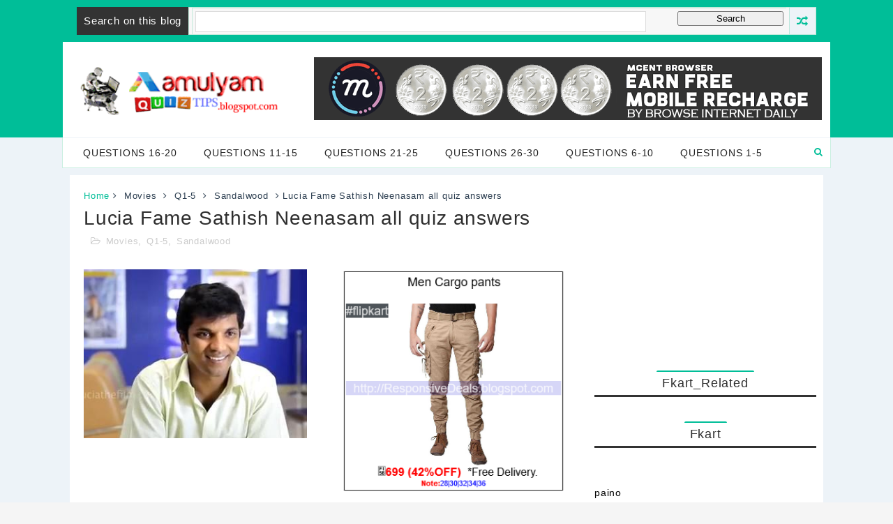

--- FILE ---
content_type: text/html; charset=UTF-8
request_url: http://amulyamquiztips.blogspot.com/2017/04/lucia-fame-sathish-neenasam-all-quiz.html
body_size: 40360
content:
<!DOCTYPE html>
<html class='v2' dir='ltr' xmlns='http://www.w3.org/1999/xhtml' xmlns:b='http://www.google.com/2005/gml/b' xmlns:data='http://www.google.com/2005/gml/data' xmlns:expr='http://www.google.com/2005/gml/expr'>
<head>
<link href='https://www.blogger.com/static/v1/widgets/335934321-css_bundle_v2.css' rel='stylesheet' type='text/css'/>
<script async='async' data-ad-client='ca-pub-2732834979807962' src='https://pagead2.googlesyndication.com/pagead/js/adsbygoogle.js'></script>
<meta content='width=device-width,initial-scale=1,minimum-scale=1,maximum-scale=1' name='viewport'/>
<meta content='text/html;charset=UTF-8' http-equiv='Content-Type'/>
<meta content='IE=edge,chrome=1' http-equiv='X-UA-Compatible'/>
<meta content='44E91D1625594333E7EFBFA394DF0545' name='msvalidate.01'/>
<meta content='LuUeJfW5Xc2MrD2yJjxCfNtlu-xIWKp50igAPO3f3zI' name='google-site-verification'/>
<meta content='text/html; charset=UTF-8' http-equiv='Content-Type'/>
<meta content='blogger' name='generator'/>
<link href='http://amulyamquiztips.blogspot.com/favicon.ico' rel='icon' type='image/x-icon'/>
<link href='http://amulyamquiztips.blogspot.com/2017/04/lucia-fame-sathish-neenasam-all-quiz.html' rel='canonical'/>
<link rel="alternate" type="application/atom+xml" title="Amulyam Earning tips - Atom" href="http://amulyamquiztips.blogspot.com/feeds/posts/default" />
<link rel="alternate" type="application/rss+xml" title="Amulyam Earning tips - RSS" href="http://amulyamquiztips.blogspot.com/feeds/posts/default?alt=rss" />
<link rel="service.post" type="application/atom+xml" title="Amulyam Earning tips - Atom" href="https://www.blogger.com/feeds/6224397013057396086/posts/default" />

<link rel="alternate" type="application/atom+xml" title="Amulyam Earning tips - Atom" href="http://amulyamquiztips.blogspot.com/feeds/6726192195450228210/comments/default" />
<!--Can't find substitution for tag [blog.ieCssRetrofitLinks]-->
<link href='https://blogger.googleusercontent.com/img/b/R29vZ2xl/AVvXsEgqv7eTn0pn7xUwdfWCxvUXmWi1LLSVCodrAXnGd21BqNuQWLoRvGSi5ejmCjP4Xso7hCQh82sf4OJnOMEhyphenhyphenNqLX6ncyOAbHmHZNzVh65reL8wFR3g6SAGejSjRAa4UDVAy2_yS22xexEv8/s1600/satish_neenasam.jpg%20' rel='image_src'/>
<meta content='Lucia Fame Sathish Neenasam all quiz answers, Sathish Neenasam is an actor, known for Lucia (2013), Manasaare (2009) and Drama (2012).Satish Neenasam, after playing supporting roles in over 15 films, is now doing films as a solo hero.Answer the following questions by choosing the option which you think is right., In which of the following movie Sathish Neenasam has played a lead role in 2013?,     In which of the following movie Sathish Neenasam has played a driver role?,     In which of the following movie Sathish Neenasam has played the role of Satisha?,     In which of the following movie Sathish Neenasam has acted which is directed by Pawan Kumar?,     In which of the following movie Sathish Neenasam has acted with Puneeth Rajkumar directed by Soori?,' name='description'/>
<meta content='http://amulyamquiztips.blogspot.com/2017/04/lucia-fame-sathish-neenasam-all-quiz.html' property='og:url'/>
<meta content='Lucia Fame Sathish Neenasam all quiz answers' property='og:title'/>
<meta content='Lucia Fame Sathish Neenasam all quiz answers, Sathish Neenasam is an actor, known for Lucia (2013), Manasaare (2009) and Drama (2012).Satish Neenasam, after playing supporting roles in over 15 films, is now doing films as a solo hero.Answer the following questions by choosing the option which you think is right., In which of the following movie Sathish Neenasam has played a lead role in 2013?,     In which of the following movie Sathish Neenasam has played a driver role?,     In which of the following movie Sathish Neenasam has played the role of Satisha?,     In which of the following movie Sathish Neenasam has acted which is directed by Pawan Kumar?,     In which of the following movie Sathish Neenasam has acted with Puneeth Rajkumar directed by Soori?,' property='og:description'/>
<meta content='https://blogger.googleusercontent.com/img/b/R29vZ2xl/AVvXsEgqv7eTn0pn7xUwdfWCxvUXmWi1LLSVCodrAXnGd21BqNuQWLoRvGSi5ejmCjP4Xso7hCQh82sf4OJnOMEhyphenhyphenNqLX6ncyOAbHmHZNzVh65reL8wFR3g6SAGejSjRAa4UDVAy2_yS22xexEv8/w1200-h630-p-k-no-nu/satish_neenasam.jpg%20' property='og:image'/>
<title>
Lucia Fame Sathish Neenasam all quiz answers - Amulyam Earning tips
</title>
<link href='https://blogger.googleusercontent.com/img/b/R29vZ2xl/AVvXsEhmJHqMLlKqjVB9MSMEptjt4P9maeZ-hdVxPK-WVvhoUtOy5gI-8XIcTL11hExkCGenljksA6Rony3EIiGRChfV25sWRIaA-bZKb4AaK_FJH-qO_X_jiEyrmEu27n2YEITaloJB73hhrBCh/s1600/favicon.ico' rel='icon' type='image/gif'/>
<!-- START disable copy paste - <script src='demo-to-prevent-copy-paste-on-blogger_files/googleapis.js'> </script> <script type='text/javascript'> if(typeof document.onselectstart!=&quot;undefined&quot; ) {document.onselectstart=new Function (&quot;return false&quot; ); } else{document.onmousedown=new Function (&quot;return false&quot; );document.onmouseup=new Function (&quot;return false&quot;); } </script> <! End disable copy paste -->
<!-- Description and Keywords (start) -->
<meta content='all quiz answers, quiz answers, science quiz question and answers, earn money online tips and tricks,amulyam quiz answers, all amulyam quiz questions and answers, free reacharge tips and tricks, tips, tricks, ' name='keywords'/>
<!-- Description and Keywords (end) -->
<meta content='Lucia Fame Sathish Neenasam all quiz answers' property='og:title'/>
<meta content='http://amulyamquiztips.blogspot.com/2017/04/lucia-fame-sathish-neenasam-all-quiz.html' property='og:url'/>
<meta content='article' property='og:type'/>
<meta content='https://blogger.googleusercontent.com/img/b/R29vZ2xl/AVvXsEgqv7eTn0pn7xUwdfWCxvUXmWi1LLSVCodrAXnGd21BqNuQWLoRvGSi5ejmCjP4Xso7hCQh82sf4OJnOMEhyphenhyphenNqLX6ncyOAbHmHZNzVh65reL8wFR3g6SAGejSjRAa4UDVAy2_yS22xexEv8/s1600/satish_neenasam.jpg%20' property='og:image'/>
<meta content='Lucia Fame Sathish Neenasam all quiz answers, Sathish Neenasam is an actor, known for Lucia (2013), Manasaare (2009) and Drama (2012).Satish Neenasam, after playing supporting roles in over 15 films, is now doing films as a solo hero.Answer the following questions by choosing the option which you think is right., In which of the following movie Sathish Neenasam has played a lead role in 2013?,     In which of the following movie Sathish Neenasam has played a driver role?,     In which of the following movie Sathish Neenasam has played the role of Satisha?,     In which of the following movie Sathish Neenasam has acted which is directed by Pawan Kumar?,     In which of the following movie Sathish Neenasam has acted with Puneeth Rajkumar directed by Soori?,' name='og:description'/>
<meta content='Amulyam Earning tips' property='og:site_name'/>
<meta content='http://amulyamquiztips.blogspot.com/' name='twitter:domain'/>
<meta content='Lucia Fame Sathish Neenasam all quiz answers' name='twitter:title'/>
<meta content='summary_large_image' name='twitter:card'/>
<meta content='https://blogger.googleusercontent.com/img/b/R29vZ2xl/AVvXsEgqv7eTn0pn7xUwdfWCxvUXmWi1LLSVCodrAXnGd21BqNuQWLoRvGSi5ejmCjP4Xso7hCQh82sf4OJnOMEhyphenhyphenNqLX6ncyOAbHmHZNzVh65reL8wFR3g6SAGejSjRAa4UDVAy2_yS22xexEv8/s1600/satish_neenasam.jpg%20' name='twitter:image'/>
<meta content='Lucia Fame Sathish Neenasam all quiz answers' name='twitter:title'/>
<meta content='Lucia Fame Sathish Neenasam all quiz answers, Sathish Neenasam is an actor, known for Lucia (2013), Manasaare (2009) and Drama (2012).Satish Neenasam, after playing supporting roles in over 15 films, is now doing films as a solo hero.Answer the following questions by choosing the option which you think is right., In which of the following movie Sathish Neenasam has played a lead role in 2013?,     In which of the following movie Sathish Neenasam has played a driver role?,     In which of the following movie Sathish Neenasam has played the role of Satisha?,     In which of the following movie Sathish Neenasam has acted which is directed by Pawan Kumar?,     In which of the following movie Sathish Neenasam has acted with Puneeth Rajkumar directed by Soori?,' name='twitter:description'/>
<!-- Social Media meta tag need customer customization -->
<meta content='Facebook App ID here' property='fb:app_id'/>
<meta content='Facebook Admin ID here' property='fb:admins'/>
<meta content='@username' name='twitter:site'/>
<meta content='@username' name='twitter:creator'/>
<script type='text/javascript'>
      var blog = document.location.hostname.split(".");
      if (window.location.href.indexOf(".blogspot") > -1) {
        if (blog[blog.length - 1] != "com") {
          var ncr = "http://" + blog[0] + ".blogspot.com/ncr";
          window.location.replace(ncr + document.location.pathname);
        }
      }
    </script>
<!-- <script type='text/javascript'> //<![CDATA[ var theImages = new Array(); var urli = new Array(); theImages[0] = 'https://blogger.googleusercontent.com/img/b/R29vZ2xl/AVvXsEiaGQMCGfhl7_NkyB6gezJ1aXlF22RrpTn-6u2BMNb1_z9sIKfZb_jQ8kmULXtQeb020OdePIXth7xIXjLF_GO3o-AQwcDm8I6py6zt_D_8NAVgzKtxur5rgHBFfZJ3HoY8WXv11jmRB6yY/s1600/page1.gif'; urli[0] = 'http://fkrt.it/hLzFITuuuN '; theImages[1] = 'https://blogger.googleusercontent.com/img/b/R29vZ2xl/AVvXsEjsE-nSrQIqGSX4PU1umAPn93wF5u4ynA9shN9D6rRMdvXD9XoCjaiP_Y7JRDRJbaJ799XCqtwXzt9XC-KS2mMqREN1v1YM9HU4norlSCGZ8ZXaqe7z2_S9yI2kgm43oQFC5u9jtCP2YSfC/s1600/amulyam1.gif'; urli[1] = 'http://www.amulyam.in/signup.do?id=8089d32e-1a9e-4461-89f2-e407ec7b1f28'; theImages[2] = 'https://blogger.googleusercontent.com/img/b/R29vZ2xl/AVvXsEjsE-nSrQIqGSX4PU1umAPn93wF5u4ynA9shN9D6rRMdvXD9XoCjaiP_Y7JRDRJbaJ799XCqtwXzt9XC-KS2mMqREN1v1YM9HU4norlSCGZ8ZXaqe7z2_S9yI2kgm43oQFC5u9jtCP2YSfC/s1600/amulyam1.gif'; urli[2] = 'http://www.amulyam.in/signup.do?id=8089d32e-1a9e-4461-89f2-e407ec7b1f28'; theImages[3] = 'https://blogger.googleusercontent.com/img/b/R29vZ2xl/AVvXsEiaGQMCGfhl7_NkyB6gezJ1aXlF22RrpTn-6u2BMNb1_z9sIKfZb_jQ8kmULXtQeb020OdePIXth7xIXjLF_GO3o-AQwcDm8I6py6zt_D_8NAVgzKtxur5rgHBFfZJ3HoY8WXv11jmRB6yY/s1600/page1.gif'; urli[3] = 'http://fkrt.it/hLzFITuuuN'; theImages[4] = 'https://blogger.googleusercontent.com/img/b/R29vZ2xl/AVvXsEiaGQMCGfhl7_NkyB6gezJ1aXlF22RrpTn-6u2BMNb1_z9sIKfZb_jQ8kmULXtQeb020OdePIXth7xIXjLF_GO3o-AQwcDm8I6py6zt_D_8NAVgzKtxur5rgHBFfZJ3HoY8WXv11jmRB6yY/s1600/page1.gif'; urli[4] = 'http://www.fast2sms.com/signup.php?refer=Ey1MC5'; var j = 0 var p = theImages.length; var preBuffer = new Array() for (i = 0; i < p; i++){ preBuffer[i] = new Image() preBuffer[i].src = theImages[i] } var whichImage1 = Math.round(Math.random()*(p-1)); var whichImage2 = Math.round(Math.random()*(p-1)); function showImage1(){ document.write('<a href= "'+ urli[whichImage1] + '" target="_blank">'); document.write('<img src="'+theImages[whichImage1]+'">'); document.write('</a>'); } function showImage2(){ document.write('<a href= "'+ urli[whichImage2] + '" target="_blank">'); document.write('<img src="'+theImages[whichImage2]+'">'); document.write('</a>'); } //]]> </script> <script type='text/javascript'> //<![CDATA[ var buimage = new Array(); var buurl = new Array(); buimage[0] = 'https://blogger.googleusercontent.com/img/b/R29vZ2xl/AVvXsEhTnhGLVSM9yOA3uICxEtLP9PRh9360XDsg3NCbyNfv3shl20YjLF_mbkLSgVuG4cjZZtSnJOiuNQanNFzopvPPZH66jXeKQ5Q_REL1qTs1u3keDVEWVxDQnpLNhhx8X86ioz_WXums05PZ/s1600/header2.gif'; buurl[0] = 'http://fkrt.it/hLzFITuuuN '; buimage[1] = 'https://blogger.googleusercontent.com/img/b/R29vZ2xl/AVvXsEhTnhGLVSM9yOA3uICxEtLP9PRh9360XDsg3NCbyNfv3shl20YjLF_mbkLSgVuG4cjZZtSnJOiuNQanNFzopvPPZH66jXeKQ5Q_REL1qTs1u3keDVEWVxDQnpLNhhx8X86ioz_WXums05PZ/s1600/header2.gif'; buurl[1] = 'http://www.amulyam.in/signup.do?id=8089d32e-1a9e-4461-89f2-e407ec7b1f28'; buimage[2] = 'https://blogger.googleusercontent.com/img/b/R29vZ2xl/AVvXsEhTnhGLVSM9yOA3uICxEtLP9PRh9360XDsg3NCbyNfv3shl20YjLF_mbkLSgVuG4cjZZtSnJOiuNQanNFzopvPPZH66jXeKQ5Q_REL1qTs1u3keDVEWVxDQnpLNhhx8X86ioz_WXums05PZ/s1600/header2.gif'; buurl[2] = 'http://www.amulyam.in/signup.do?id=8089d32e-1a9e-4461-89f2-e407ec7b1f28'; buimage[3] = 'https://blogger.googleusercontent.com/img/b/R29vZ2xl/AVvXsEhTnhGLVSM9yOA3uICxEtLP9PRh9360XDsg3NCbyNfv3shl20YjLF_mbkLSgVuG4cjZZtSnJOiuNQanNFzopvPPZH66jXeKQ5Q_REL1qTs1u3keDVEWVxDQnpLNhhx8X86ioz_WXums05PZ/s1600/header2.gif'; buurl[3] = 'http://fkrt.it/hLzFITuuuN'; buimage[4] = 'https://blogger.googleusercontent.com/img/b/R29vZ2xl/AVvXsEhTnhGLVSM9yOA3uICxEtLP9PRh9360XDsg3NCbyNfv3shl20YjLF_mbkLSgVuG4cjZZtSnJOiuNQanNFzopvPPZH66jXeKQ5Q_REL1qTs1u3keDVEWVxDQnpLNhhx8X86ioz_WXums05PZ/s1600/header2.gif'; buurl[4] = 'http://www.fast2sms.com/signup.php?refer=Ey1MC5'; var j = 0 var p = buimage.length; var preBuffer = new Array() for (i = 0; i < p; i++){ preBuffer[i] = new Image() preBuffer[i].src = buimage[i] } var buwhichImage1 = Math.round(Math.random()*(p-1)); var buwhichImage2 = Math.round(Math.random()*(p-1)); function buImage1(){ document.write('<a href= "'+ buurl[buwhichImage1] + '" target="_blank">'); document.write('<img src="'+buimage[buwhichImage1]+'">'); document.write('</a>'); } function buImage2(){ document.write('<a href= "'+ buurl[buwhichImage2] + '" target="_blank">'); document.write('<img src="'+buimage[buwhichImage2]+'">'); document.write('</a>'); } //]]> </script> -->
<style id='page-skin-1' type='text/css'><!--
/*
-----------------------------------------------
Blogger Template Style
Name:        Smart Seo
Author :     http://www.Templatesyard.com
License:     free Version
----------------------------------------------- */
/* Variable definitions
====================
<Variable name="mainbgcolor" description="Blog main Color" type="color" default="#f5f5f5" />
<Variable name="primarycolor" description="Primary Color" type="color" default="#00BE98" />
<Variable name="secondcolor" description="Secondary Color" type="color" default="#222222" />
<Variable name="menucolor" description="Navigation Color" type="color" default="#0288d1" />
<Variable name="creditcolor" description="Footer Credit Color" type="color" default="#090b28" />
<Variable name="headcolor" description="Widget Heading Color" type="color" default="rgb(51, 51, 51)" />
*/
html,body,.section,.widget,div,span,applet,object,iframe,h1,h2,h3,h4,h5,h6,p,blockquote,pre,a,abbr,acronym,address,big,cite,code,del,dfn,em,font,img,ins,kbd,q,s,samp,small,strike,strong,sub,sup,tt,var,dl,dt,dd,ol,ul,li,fieldset,form,label,legend,table,caption,tbody,tfoot,thead,tr,th,td,figure{margin:0;padding:0}html{overflow-x:hidden}a{text-decoration:none;color:#000}article,aside,details,figcaption,figure,footer,header,hgroup,menu,nav,section{display:block}table{border-collapse:separate;border-spacing:0}caption,th,td{text-align:left;font-weight:normal}blockquote:before,blockquote:after,q:before,q:after{content:""}.quickedit,.home-link{display:none}blockquote,q{quotes:"" ""}sup{vertical-align:super;font-size:smaller}code{font-family:'Courier New', Courier, monospace;font-size:12px;color:#272727}::selection{background:transparent;text-shadow:#000 0 0 2px}::-moz-selection{background:transparent;text-shadow:#000 0 0 2px}::-webkit-selection{background:transparent;text-shadow:#000 0 0 2px}::-o-selection{background:transparent;text-shadow:#000 0 0 2px}a img{border:none}ol,ul{padding:0;margin:0;text-align:left}.widget ul{margin:0;padding:0}ol li{list-style-type:decimal;padding:0 0 5px}ul li{list-style-type:disc;padding:0 0 5px}ul ul,ol ol{padding:0}#navbar-iframe,.navbar{height:0px;visibility:hidden;display:none}.post-footer-line.post-footer-line-1,.post-footer-line.post-footer-line-2,.post-footer-line.post-footer-line-3{display:none}.item-control{display:none !important}h2.date-header,h4.date-header{display:none;margin:1.5em 0 .5em}h1,h2,h3,h4,h5,h6{font-family:'Ubuntu', sans-serif;font-weight:normal;color:#2e2e2e}blockquote{padding:8px;background-color:#faebbc;border-top:1px solid #e1cc89;border-bottom:1px solid #e1cc89;margin:5px;background-image:url(https://blogger.googleusercontent.com/img/b/R29vZ2xl/AVvXsEjYFQzgWdZFai6qmNwWJtgKN8pSdpmR-pRU3gZidnwehEC5rrjCujMOFwTOsTwVu5YVFZJsUZde4QXw1MVLrJ2uqD4OWvd3oQv7AMAwSgYIK5aEJti2FgrlPnzBmcMOLCi2erhySu4an3c/s1600/openquote1.gif);background-position:top left;background-repeat:no-repeat;text-indent:23px}blockquote p{display:block;background-image:url(https://blogger.googleusercontent.com/img/b/R29vZ2xl/AVvXsEg3i_ZP9ssxLhqLbiegDvYAK4NEmdjQL3z-1_CssfueJaW7lHW0XwUNiUkM6A2BKSLfNPg1UHTqId6txhC4HYZ5ij3l7XrALE8HoMqJBUjQUpCbE-oSvGu7nOuUXqD5AddHQqmw_kTruqM/s1600/closequote1.gif);background-repeat:no-repeat;background-position:bottom right}.widget iframe,.widget img{max-width:100%}body{color:#1f1f26;font-family:'Arial', serif;font-size:14px;font-weight:normal;line-height:1.5;background:#f5f5f5;letter-spacing:.8px}#outer-wrapper{max-width:100%;margin:0 auto;background-color:#edf3f8;box-shadow:0 0 5px RGBA(0, 0, 0, 0.2)}.row{width:1080px;margin:0 auto}#content-wrapper{margin:10px auto;padding:10px 10px;overflow:hidden;background:#fff;width:auto}#main-wrapper{float:left;width:67%;max-width:750px}#sidebar-wrapper{float:right;width:30%;max-width:330px}.top-bar{background:#00BE98}.top-bar-wrapper{position:relative;overflow:hidden;min-height:40px;color:#fff;margin:0 auto}.top-bar-social{float:right;padding:5px 0}.top-bar-social li{display:inline;padding:0;float:left;margin-right:5px}.top-bar-social .widget ul{padding:0}.top-bar-social .LinkList ul{text-align:center}.top-bar-social #social a{display:block;width:30px;height:30px;line-height:30px;font-size:15px;color:#fff;transition:background 0.3s linear;-moz-transition:background 0.3s linear;-webkit-transition:background 0.3s linear;-o-transition:background 0.3s linear}.top-bar-social #social a:before{display:inline-block;font:normal normal normal 22px/1 FontAwesome;font-size:inherit;font-style:normal;font-weight:400;-webkit-font-smoothing:antialiased;-moz-osx-font-smoothing:grayscale}.top-bar-social .facebook:before{content:"\f09a"}.top-bar-social #social a.facebook:hover{background-color:#3b5998}.top-bar-social .twitter:before{content:"\f099"}.top-bar-social #social a.twitter:hover{background-color:#55acee}.top-bar-social .gplus:before{content:"\f0d5"}.top-bar-social #social a.gplus:hover{background-color:#dd4b39}.top-bar-social .linkedin:before{content:"\f0e1"}.top-bar-social ul#social a.linkedin:hover{background-color:#0976b4}.top-bar-social .instagram:before{content:"\f16d"}.top-bar-social ul#social a.instagram:hover{background-color:#3f729b}.top-bar-social .pinterest:before{content:"\f0d2"}.top-bar-social ul#social a.pinterest:hover{background-color:#cc2127}.top-bar-social ul#social a:hover{color:#fff;opacity:1}.top-bar-menu{float:left}.top-menu ul{overflow:hidden;list-style:none;padding:0;margin:0}.top-menu ul li{float:left;display:inline-block;list-style:none;padding:0}.top-menu ul li a{padding:10px 16px;display:block;border:none !important;text-decoration:none;line-height:inherit;font-size:14px;font-weight:normal;color:#fff}.selectnav{display:none}#header-wrapper{background:#00BE98}#header-wrappers{color:#fff;padding:20px 10px;background:#fff}#header-inner{background-position:left;background-repeat:no}.headerleft img{height:auto;max-height:70px;margin:15px 0 0}.headerleft h1,.headerleft h1 a,.headerleft h1 a:hover,.headerleft h1 a:visited{font-family:'Ubuntu', sans-serif;color:#fff;font-size:36px;font-weight:bold;line-height:1.2em;margin:0;padding:0 0 5px;text-decoration:none}.headerleft h3{font-family:'Arial', serif;font-weight:400;margin:0;padding:0}.headerleft .description{color:#00BE98;font:normal 12px 'Aria', serif;margin:0;padding:0 0 10px;text-transform:lowercase}.headerleft{float:left;margin:0;padding:0;width:300px}.headerright{float:right;margin:0;padding:1px 0 0;width:730px}.navi-menu{text-align:center;margin:0 auto;padding:0;width:100%;background:#edf3f8}.nav-menu{margin:0 auto}.nav-menu{padding:0;padding:0 10px;background:#fff;border-top:1px solid #edf3f8;border-right:1px solid rgba(14, 185, 117, 0.22);border-left:1px solid rgba(14, 185, 117, 0.22);border-bottom:1px solid rgba(14, 185, 117, 0.22)}.nav-menu ul{list-style:none;margin:0;padding:0;z-index:999}.nav-menu ul li{display:inline-block;line-height:1;list-style:none outside none;padding:0;text-align:left}.nav-menu li a{background:transparent;color:#222;display:block;font-size:14px;padding:14px 19px;position:relative;text-decoration:none;text-transform:uppercase;font-family:'Ubuntu', sans-serif}.nav-menu li a i{margin-right:3px}.nav-menu li a:hover,.nav-menu li a:hover .nav-menu ul li.hasSub a:after{background:#fff;color:#000}.nav-menu ul li li a:hover{padding-left:20px}.nav-menu ul li ul{width:180px;margin:0px;position:absolute;visibility:hidden;display:inline;padding:0px;height:auto;border-top-width:0;background:#fff;-webkit-box-shadow:0 1px 0 1px rgba(0,0,0,.1);box-shadow:0 1px 0 1px rgba(0,0,0,.1)}.nav-menu ul li:hover ul{visibility:visible}.nav-menu li li a{color:#000000;font-size:14px;padding:10px 15px;position:relative;text-align:left;-webkit-transition:color .15s linear 0s,padding-left .15s linear 0s}.nav-menu li li{float:none !important;display:block}.nav-menu a#pull{display:none}.nav-menu ul li.hasSub a{padding-right:25px}.nav-menu ul li.hasSub a:after{color:#00BE98;position:absolute;top:15px;right:10px;display:block;content:"\f0d7";font-family:FontAwesome;font-weight:400;font-size:15px;text-rendering:auto;-webkit-font-smoothing:antialiased;-moz-osx-font-smoothing:grayscale}.nav-menu ul li.hasSub ul li a:after{display:none !important}#search-bar{position:absolute;right:0;top:0}.header-search{color:#00BE98;position:absolute;top:10px;right:0}.header-search i{font-style:normal;font-size:13px;cursor:pointer}.header-search .fa-times.active,.fa-search{display:inline-block}.header-search .fa-times,.fa-search.active{display:none}.search-form{display:none;position:absolute;top:40px;right:0;padding:15px;height:35px;background:#fff;z-index:9999;transition:none}.search-form input{border:1px solid #e9e9e9;height:36px;text-indent:5px}.search-form button{border:none;border-radius:3px;color:#ffffff;cursor:pointer;font-size:14px;height:36px;width:36px;position:relative;background:#ff6644}.iconheader{position:relative;float:right}.iconheader a i{font-size:18px;line-height:80px;margin-left:10px;color:#999}.iconheader a i:hover{color:#E80007}.news-tick-bar{padding:10px;width:auto}.ticker .title{float:left;height:40px;font-size:15px;color:#fff;line-height:40px;font-weight:400;overflow:hidden;padding:0 10px;background:rgb(51, 51, 51)}.ticker .title .fa{margin-right:10px;transform:rotate(-30deg);-moz-transform:rotate(-30deg);-webkit-transform:rotate(-30deg);-ms-transform:rotate(-30deg);-o-transform:rotate(-30deg)}.ticker .widget-content{height:40px;box-sizing:border-box;overflow:hidden;padding:0 4px;border:1px solid rgba(14, 185, 117, 0.22);border-right:none}.ticker .widget-content li{float:left;margin-left:30px;display:inline-block;height:38px;line-height:38px;padding:0}.ticker .widget{height:40px;overflow:hidden;background-color:#f7f7f7}.tk-thumb{float:left;margin:4px 10px 0 0}.tk-img{position:relative;display:block;width:35px;height:30px;overflow:hidden}.ticker .post-tag{display:inline-block;background-color:#00BE98;color:#fff;margin-right:10px;font-weight:400;border-radius:2px;height:18px;line-height:18px;padding:0 6px;font-size:10px;text-transform:uppercase;position:relative;margin-top:10px;float:left}.ticker .recent-title{font-size:14px;font-weight:400;display:inline-block}.ticker .recent-title a{color:#secondcolor}.ticker .recent-title a:hover{color:#00BE98}.tickercontainer,.tickercontainer .mask,ul.newsticker{-webkit-transition:all 0 linear;-moz-transition:all 0 linear;-o-transition:all 0 linear;transition:all 0 linear;list-style:none;margin:0}.tickercontainer{margin:0;padding:0;overflow:hidden}.tickercontainer .mask{position:relative;overflow:hidden}.newsticker{position:relative;list-style-type:none;margin:0;padding:0}ul.newsticker{-webkit-transition:all 0s linear;-moz-transition:all 0s linear;-o-transition:all 0s linear;transition:all 0s linear;position:relative;list-style-type:none;margin:0;padding:0}.tickeroverlay-left{display:none}.tickeroverlay-right{display:none}.header-random{position:relative;float:right}.header-random li{list-style:none}.header-random a.rdn-icon{-webkit-transition:all .3s ease-out 0;-moz-transition:all .3s ease-out 0;transition:all .3s ease-out 0;background-color:#edf3f8;cursor:pointer;display:block;height:40px;text-align:center;position:relative;right:0;top:0;width:39px;border-radius:0;box-sizing:border-box;border:1px solid rgba(14, 185, 117, 0.22)}.header-random a.rdn-icon:before{color:#00BE98;content:'\f074';font-family:FontAwesome;font-size:16px;text-rendering:auto;-webkit-font-smoothing:antialiased;-moz-osx-font-smoothing:grayscale;line-height:38px}.sidebar .widget{margin-bottom:20px;position:relative;overflow:hidden}.sidebar h2,.FeaturedPost h2{border-top:2px solid #00BE98;font-size:18px;display:inline-block;text-align:center;padding:4px 8px;min-width:10px;border-radius:2px 2px 0px 0px}.widget-title{display:block;border-bottom:solid 3px rgb(51, 51, 51);margin-bottom:15px;position:relative;clear:both;text-align:center}.sidebar ul,.sidebar li{list-style-type:none;margin:0;padding:0}.menu-tab li a,.sidetabs .section{transition:all 0s ease;-webkit-transition:all 0s ease;-moz-transition:all 0s ease;-o-transition:all 0s ease;-ms-transition:all 0s ease}.menu-tab{overflow:hidden;clear:both;padding:0;margin:0 0 10px}.sidetabs .widget h2{display:none}.menu-tab li{width:50%;float:left;display:inline-block;padding:0}.menu-tab li a{height:32px;text-align:center;padding:0;font-weight:700;display:block;color:#fff;background-color:rgb(51, 51, 51);font-size:11px;line-height:32px;letter-spacing:.5px;text-transform:uppercase}.menu-tab li.active a{color:#fff;background-color:#00BE98}.menu-tab li{display:none}.hide-tab{display:inline-block !important}#tabside2{margin-bottom:15px}.recent-boxes{overflow:hidden;position:relative}.recent-boxes .widget{margin-bottom:20px}.recent-boxes .feat,.recent-boxes .videos,.recent-boxes .gallery{width:100%;float:left}.box-title,.posts-title{height:32px;line-height:32px;border-bottom:3px solid rgb(51, 51, 51);position:relative;margin-bottom:15px}.box-title h2.title,.posts-title h2{display:inline-block;position:relative;float:left;height:32px;line-height:32px;font-size:13px;padding:0 10px;margin:0;text-transform:uppercase;background:rgb(51, 51, 51)}.box-title h2.title a,.posts-title h2 a{color:#eee}a.more-link,a.posts-link{float:right;height:32px;line-height:32px;padding:0 10px;margin:0;font-size:10px;color:#000;font-weight:400;text-transform:uppercase}.feat .bx-first{width:50%;position:relative;float:left;padding-right:1.4%;box-sizing:border-box;overflow:hidden;border-right:1px solid #f5f5f5}.feat .bx-item{width:100%;position:relative;overflow:hidden}.feat .bx-first .box-thumbnail,.feat .bf-thumb{height:303px}.boxes .bx-first .box-thumbnail{position:relative;width:100%;height:200px}.box-thumbnail{overflow:hidden}.feat .bx-first .box-thumbnail,.feat .bf-thumb{height:303px !important}.boxes .bf-thumb{width:100%;height:200px;position:relative;display:block}.bx-first .bf-thumb:after{content:no-close-quote;position:absolute;left:0;bottom:0;width:100%;height:151px;background:url(https://blogger.googleusercontent.com/img/b/R29vZ2xl/AVvXsEiy1peI2bnZyxsdIfiNIctcboQFRK6FWWmhoHx7o8rZ13q59SN-9tX8xOo6gYqPOyBt8v7ysCYTGnai0piQx9R-jVBl67Iq8KzJp1C5hQPMPVABfcFpDMEoQq6xg38bYEZhnl5IChDU4Nc/s1600-r/metabg.png) repeat-x;opacity:.8}.bx-first .box-thumbnail .first-tag{position:absolute;top:15px;left:15px;z-index:2}.bx-first .box-thumbnail .first-tag a{background:#00BE98;color:#fff;text-transform:uppercase;height:20px;line-height:20px;display:inline-block;padding:0 6px;font-size:11px;font-weight:400;border-radius:2px}a.Beauty:before{content:"\f004"}.icon:before,.postags a:before{font-family:FontAwesome;font-weight:400;font-style:normal;line-height:1;padding-right:4px}.feat .bx-first .bf-content,.column .bx-first .bf-content{position:absolute;bottom:0;width:100%;z-index:2;padding:15px;box-sizing:border-box}.feat .bx-first .bf-content .recent-title a,.column .bx-first .bf-content .recent-title a{display:block;font-size:19px;color:#fff;font-weight:400;line-height:1.4em;margin-bottom:5px}.bf-content .recent-author,.bf-content .recent-date{color:#ccc}.feat ul li{display:block;width:48.6%;float:right;padding-bottom:10px;margin-bottom:10px;padding-top:0;border-bottom:1px solid #F5F5F5}.boxes ul li .box-thumbnail{width:80px;height:60px;display:table-cell;vertical-align:middle}.boxes ul li .box-image{width:80px;height:60px;position:relative;display:block}.img-overlay{position:absolute;left:0;top:0;z-index:1;width:100%;height:100%;background-color:rgba(40,35,40,0.05)}.boxes ul li .recent-content{display:table-cell;padding-left:10px;padding-right:5px}.feat li .recent-content .recent-title{overflow:hidden;line-height:0;margin:0 0 2px;padding:0}.feat li .recent-content .recent-title a{color:#222222;font-weight:400;font-size:13px;line-height:1.5em}.home-ad .widget{width:728px;max-height:90px;padding:0;margin:10px auto !important;max-width:100%;box-sizing:border-box}.recent-boxes .carousel{position:relative;margin:0 0 20px !important;padding:0;overflow:visible;height:auto;display:block;clear:both}.owl-carousel .animated{-webkit-animation-duration:1000ms;animation-duration:1000ms;-webkit-animation-fill-mode:both;animation-fill-mode:both}.owl-carousel .owl-animated-in{z-index:0}.owl-carousel .owl-animated-out{z-index:1}.owl-carousel .fadeOut{-webkit-animation-name:fadeOut;animation-name:fadeOut}@-webkit-keyframes "fadeOut"{0%{opacity:1;}100%{opacity:0;}}@keyframes "fadeOut"{0%{opacity:1;}100%{opacity:0;}}.owl-height{-webkit-transition:height 500ms ease-in-out;-moz-transition:height 500ms ease-in-out;-ms-transition:height 500ms ease-in-out;-o-transition:height 500ms ease-in-out;transition:height 500ms ease-in-out}.owl-carousel{display:none;width:100%;-webkit-tap-highlight-color:transparent;position:relative;z-index:1}.owl-carousel .owl-stage{position:relative;-ms-touch-action:pan-Y}.owl-carousel .owl-stage:after{content:".";display:block;clear:both;visibility:hidden;line-height:0;height:0}.owl-carousel .owl-stage-outer{position:relative;overflow:hidden;-webkit-transform:translate3d(0px, 0px, 0px)}.owl-carousel .owl-controls .owl-nav .owl-prev,.owl-carousel .owl-controls .owl-nav .owl-next,.owl-carousel .owl-controls .owl-dot{cursor:pointer;cursor:hand;-webkit-user-select:none;-khtml-user-select:none;-moz-user-select:none;-ms-user-select:none;user-select:none}.owl-carousel.owl-loaded{display:block}.owl-carousel.owl-loading{opacity:0;display:block}.owl-carousel.owl-hidden{opacity:0}.owl-carousel .owl-refresh .owl-item{display:none}.owl-carousel .owl-item{position:relative;min-height:1px;float:left;-webkit-backface-visibility:hidden;-webkit-tap-highlight-color:transparent;-webkit-touch-callout:none;-webkit-user-select:none;-moz-user-select:none;-ms-user-select:none;user-select:none}.owl-carousel .owl-item img{display:block;width:100%;-webkit-transform-style:preserve-3d}.owl-carousel.owl-text-select-on .owl-item{-webkit-user-select:auto;-moz-user-select:auto;-ms-user-select:auto;user-select:auto}.owl-carousel .owl-grab{cursor:move;cursor:-webkit-grab;cursor:-o-grab;cursor:-ms-grab;cursor:grab}.owl-carousel.owl-rtl{direction:rtl}.owl-carousel.owl-rtl .owl-item{float:right}.no-js .owl-carousel{display:block}.owl-prev,.owl-next{top:25%;color:#fff;background-color:#00BE98;font-family:FontAwesome;position:absolute;z-index:1;display:block;padding:0;cursor:pointer;padding:0;text-align:center;overflow:hidden}.owl-prev{left:0}.owl-prev:before{content:"\f104"}.owl-next{right:0}.owl-next:before{content:"\f105"}.owl-prev:hover,.owl-next:hover{background-color:#000}.owl-dots{position:absolute;bottom:1px;width:33.33%;left:0;right:0;margin:auto;text-align:center}.owl-dot{background:#fff;height:3px;width:10px;display:inline-block;margin:0 5px;-webkit-border-radius:2px;-moz-border-radius:2px;border-radius:2px;opacity:.6}.owl-dot.active,.owl-dot:hover{background:#00BE98}.main-carousel{height:auto;overflow:hidden}.main-carousel .owl-item{width:100%}.carousel-item{height:auto;width:100%;position:relative;padding:0 !important;display:block;overflow:hidden}.carousel-item .box-image{height:210px;position:relative;width:100%;display:block}.carousel-content{bottom:0;width:100%;z-index:2;box-sizing:border-box}.carousel-item .carousel-content{padding:15px;text-align:center}.carousel-item .recent-title{margin:10px 0 5px;font-size:20px;font-weight:400}.carousel-item .recent-title a{color:#000;display:block;line-height:1.4em}.carousel-item .recent-author,.carousel-item .recent-date{color:#000}.carousel-tag a{display:inline-block;background-color:#00BE98;color:#fff;height:20px;line-height:20px;padding:0 6px;font-size:11px;text-transform:uppercase;border-radius:2px}.carousel-tag a:before{content:"\f091";font-family:FontAwesome;font-weight:400;font-style:normal;line-height:1;padding-right:4px}.recent-author::before{content:'\f007';font-family:fontawesome;color:#222;margin-right:5px}.carousel-item .recent-author,.carousel-item .recent-date{color:#000;font-size:12px;font-weight:400}.recent-author{margin-right:10px}.carousel-overlay{position:absolute;left:0;top:0;z-index:1;width:100%;height:100%;background-color:#000;opacity:0.3}.main-carousel .owl-item:hover .carousel-overlay{opacity:0.5}.carousel-overlay:before{z-index:3;border-top:1px solid #fff;border-bottom:1px solid #fff;-webkit-transform:scale(0,1);transform:scale(0,1)}.carousel-overlay:after{z-index:3;border-right:1px solid #fff;border-left:1px solid #fff;-webkit-transform:scale(1,0);transform:scale(1,0)}.carousel-overlay:before,.carousel-overlay:after{z-index:3;position:absolute;top:10px;right:10px;bottom:10px;left:10px;content:'';opacity:0;-webkit-transition:opacity 0.5s, -webkit-transform 0.5s;transition:opacity 0.5s, transform 0.5s}.main-carousel .owl-item:hover .carousel-overlay:before,.main-carousel .owl-item:hover .carousel-overlay:after{opacity:1;-webkit-transform:scale(1);transform:scale(1)}.main-carousel .owl-prev,.main-carousel .owl-next{margin-top:0px;width:40px;height:40px;font-size:25px;line-height:40px}.main-carousel .owl-prev{left:0}.main-carousel .owl-next{right:0}.main-carousel .owl-dots{bottom:10px}.videos ul{position:relative;overflow:hidden;padding:0}.videos ul li{width:33.33%;float:left;box-sizing:border-box;margin:0;padding:0 5px;list-style:none}.videos ul li .videos-item{width:100%;position:relative;display:block;overflow:hidden;padding:0}.videos .box-image{width:100%;height:160px;display:block;position:relative;margin:0;padding:0}.videos .box-image:before{content:"\f04b";font-family:FontAwesome;line-height:25px;width:25px;height:25px;font-size:12px;color:#fff;text-align:center;background-color:RGBA(0,0,0,0.4);font-weight:400;position:absolute;top:8px;opacity:.5;right:7px;z-index:2;padding:0;border:2px solid #fff;border-radius:50%;transition:all .3s ease}.gallery-overlay,.videos-overlay{position:absolute;left:0;top:0;z-index:1;width:100%;height:100%;background-color:#000;opacity:0.3}.videos .recent-content{position:absolute;bottom:0;width:100%;z-index:2;padding:10px;text-align:left;box-sizing:border-box}.gallery .recent-title a,.videos .recent-title a{display:block;font-size:14px;color:#FFF;font-weight:400;line-height:1.5em;text-shadow:0 .5px .5px rgba(34,34,34,0.3);margin-bottom:3px}.gallery .recent-author,.videos .recent-author{color:#ccc}.column .bx-first{width:100%;position:relative;box-sizing:border-box;overflow:hidden;margin-bottom:10px}.column ul li{display:block;margin-top:10px;padding:10px 0 0;border-top:1px solid #F5F5F5}.boxes ul li .box-thumbnail{width:80px;height:60px;display:table-cell;vertical-align:middle}.boxes ul li .box-image{width:80px;height:60px;position:relative;display:block}.boxes ul li .recent-content{display:table-cell;padding-left:10px;padding-right:5px}.column ul li .recent-content .recent-title{overflow:hidden;line-height:0;margin:0 0 2px;padding:0}.column ul li .recent-content .recent-title a{color:#222222;font-weight:400;font-size:13px;line-height:1.5em}.recent-boxes .columnleft{float:left}.recent-boxes .column{width:48.6%}.boxes .bx-first .box-thumbnail{position:relative;width:100%;height:200px}.boxes .bf-thumb{width:100%;height:200px;position:relative;display:block}.recent-boxes .columnright{float:right}.gallery ul li{width:33%;height:250px;overflow:hidden;float:left;margin-right:.33%;display:inline-block;position:relative;padding:0;margin-bottom:2px;list-style:none}.gallery ul li .box-image{width:100%;height:250px;display:block}.category-gallery{position:absolute;top:10px;right:10px;z-index:3;overflow:hidden}.gallery .recent-content{position:absolute;bottom:0;width:100%;z-index:2;padding:10px;text-align:left;box-sizing:border-box}.category-gallery a:before{display:block;background-color:#e74c3c;opacity:.5;color:#fff;height:18px;line-height:18px;padding:0 5px;font-size:10px;font-weight:400;text-transform:uppercase;border-radius:2px;transition:all .3s ease}a.Learn:before,a.Culture:before{content:"\f02d"}.gallery li:hover .recent-content,.videos li:hover .recent-content{padding-bottom:15px}.gallery ul li:nth-child(4),.gallery ul li:nth-child(5),.gallery ul li:nth-child(6){margin-bottom:0px}.gallery li:hover .gallery-overlay,.videos li:hover .videos-overlay{opacity:0.5}.gallery li:hover .category-gallery a:before,.videos li:hover .box-image:before{opacity:1}.gallery-blog{float:left;width:100%;clear:both;margin-bottom:15px}.post-labels,.post-labels a{color:#fff}.post-labels{position:absolute;top:15px;left:15px;padding:5px 10px 4px;background:#00BE98;color:#fff;font-size:10px;text-transform:uppercase;display:inline-block;z-index:1}.post-labels:hover{background:#222}.index article{padding:0 10px 0 0}article{padding:0;overflow:hidden}.post-outer{padding:0 0 20px 0}.post-outer:first-child .post #new-badge{display:block !important}#new-badge{left:0;padding:5px 10px;top:0;position:absolute;z-index:9999;background-color:#FA29AF;color:#fff;font-weight:bold}#new-badge:before{font-family:FontAwesome;font-style:normal;font-weight:normal;-webkit-font-smoothing:antialiased;-moz-osx-font-smoothing:grayscale;font-size:11px;color:#fff;margin-right:6px;content:"\f0e7"}.breadcrumbs .fa-angle-right:before{margin:0 5px}.breadcrumbs{margin:0;font-size:13px}.breadcrumbs i{color:#2c3e50}.breadcrumbs span a.bhome{color:#00BE98}.breadcrumbs span,.breadcrumbs span a{color:#2c3e50}.breadcrumbs span a:hover{color:#00BE98}.post{display:block;overflow:hidden;word-wrap:break-word;background:#ffffff}.post h2{margin-bottom:12px;line-height:37px;font-size:25px;font-weight:700}.post h2 a{color:#000;letter-spacing:1px}.post h2{margin:0 0 10px;padding:0}.retitle h2{margin:8px 0;display:block;font-weight:normal}.post-body{margin:0px;padding:10px;font-size:14px;line-height:26px;width:auto;text-align:justify}.post-body a{margin:0 auto !important}.block-image{float:left;width:270px;height:182px;margin-right:20px}.block-image .thumb{width:100%;height:182px;position:relative;display:block;overflow:hidden}.block-image a{width:100%;height:182px;display:block;transition:all .3s ease-out !important;-webkit-transition:all .3s ease-out !important;-moz-transition:all .3s ease-out !important;-o-transition:all .3s ease-out !important}.date-header{color:#bdbdbd;display:block;font-size:12px;font-weight:400;line-height:1.3em;margin:0 !important;padding:0}.date-header a{color:#bdbdbd}.post-header{padding:10px}#meta-post{border-top:1px solid #f5f5f5;border-bottom:1px solid #f5f5f5;padding:5px 0}#meta-post .fa-calendar-o{margin-left:8px}.post-meta{color:#bdbdbd;display:block;font-size:13px;font-weight:400;line-height:21px;margin:0;padding:0}.post-meta a,.post-meta i{color:#CBCBCB}.post-timestamp{margin-left:5px}.label-head{margin-left:5px}.label-head a{padding-left:2px}.resumo{margin-top:10px;color:#1f1f26}.resumo span{display:block;margin-bottom:8px;font-size:16px;line-height:1.5;letter-spacing:.8px;text-align:justify}.post img{max-width:100%;padding:10px 0;position:relative;margin:0 auto}.post h3{font-size:18px;margin-top:20px;margin-bottom:10px;line-height:1.1}.second-meta{display:none}.comment-link{white-space:normal}.item #blog-pager-newer-link{font-size:85%;width:35%;text-align:left}.item #blog-pager-older-link{font-size:85%;width:35%;text-align:right}#blog-pager{clear:both;text-align:center;padding:15px 0;background:#ffffff;color:#4d4d4d}.displaypageNum a,.showpage a,.pagecurrent,.blog-pager-older-link,.blog-pager-newer-link,.home-link,.showpageOf{font-size:16px;padding:7px 14px;margin-right:5px;border-radius:2px;background:#00BE98;color:#fff;font-weight:700;float:left}.showpageOf{float:right !important}#blog-pager .pages{border:none}.firstpage,.lastpage{display:none}.share-box{position:relative;padding:10px}.share-title{border-bottom:2px solid #777;color:#010101;display:inline-block;padding-bottom:7px;font-size:15px;font-weight:500;position:relative;top:2px}.share-art{float:none;padding:0;padding-top:0;font-size:13px;font-weight:400;text-transform:capitalize;text-align:center}.share-art a{color:#fff;padding:3px 8px;margin-left:4px;border-radius:2px;display:inline-block;margin-right:0;background:#010101;font-family:'Ubuntu', sans-serif}.share-art a:hover{color:#fff}.share-art .fac-art{background:#3b5998}.share-art .fac-art:hover{background:rgba(49,77,145,0.7)}.share-art .twi-art{background:#00acee}.share-art .twi-art:hover{background:rgba(7,190,237,0.7)}.share-art .goo-art{background:#db4a39}.share-art .goo-art:hover{background:rgba(221,75,56,0.7)}.share-art .pin-art{background:#CA2127}.share-art .pin-art:hover{background:rgba(202,33,39,0.7)}.share-art .lin-art{background:#0077B5}.share-art .lin-art:hover{background:rgba(0,119,181,0.7)}#related-posts{margin-bottom:10px;padding:10px}.related li{width:48%;display:inline-block;height:auto;min-height:auto;float:left;margin-right:22px;overflow:hidden;position:relative}.related li h3{margin-top:0}.related-thumb{width:120px;height:120px;overflow:hidden;border-radius:2px;float:left}.related li .related-img{width:100%;height:120px;display:block;position:relative;transition:all .3s ease-out !important;-webkit-transition:all .3s ease-out !important;-moz-transition:all .3s ease-out !important;-o-transition:all .3s ease-out !important}.related li .related-img:hover{-webkit-transform:scale(1.1) rotate(-1.5deg) !important;-moz-transform:scale(1.1) rotate(-1.5deg) !important;transform:scale(1.1) rotate(-1.5deg) !important;transition:all .3s ease-out !important;-webkit-transition:all .3s ease-out !important;-moz-transition:all .3s ease-out !important;-o-transition:all .3s ease-out !important}.related-title a{font-size:14px;line-height:1.4em;padding:10px 0 4px;font-weight:500;color:#222;display:block;text-shadow:0 .5px .5px rgba(34,34,34,0.3)}.related li:nth-of-type(2),.related li:nth-of-type(6),.related li:nth-of-type(4){margin-right:0}.related .related-tag{position:absolute;top:15px;left:15px;background-color:#00BE98;color:#fff;text-transform:uppercase;font-weight:400;z-index:5;height:20px;line-height:20px;padding:0 6px;font-size:11px}.related .related-thumb .related-img:after{content:no-close-quote;position:absolute;left:0;bottom:0;width:100%;height:120px;background:url(https://blogger.googleusercontent.com/img/b/R29vZ2xl/AVvXsEiy1peI2bnZyxsdIfiNIctcboQFRK6FWWmhoHx7o8rZ13q59SN-9tX8xOo6gYqPOyBt8v7ysCYTGnai0piQx9R-jVBl67Iq8KzJp1C5hQPMPVABfcFpDMEoQq6xg38bYEZhnl5IChDU4Nc/s1600-r/metabg.png) repeat-x;background-size:100% 100%;opacity:.3}.related-overlay{position:absolute;left:0;top:0;z-index:1;width:100%;height:100%;background-color:rgba(40,35,40,0.05)}.related-content{padding:15px 15px 11px;margin-left:10px;display:table;line-height:1.2em;box-sizing:border-box;z-index:2}.related .related-content .recent-date{color:#111;font-size:12px;font-weight:400}.recent-date:before,.p-date:before{content:'\f017';font-family:fontawesome;margin-right:5px}.comment-form{overflow:hidden}iframe.blogger-iframe-colorize,iframe.blogger-comment-from-post{height:283px !important}#comments{-moz-border-radius:4px;-moz-box-shadow:0 1px 2px rgba(0, 0, 0, .2);-webkit-border-radius:4px;-webkit-box-shadow:0 1px 2px rgba(0, 0, 0, .2);background:#FFF;border-radius:4px;border-top:1px solid #ededed;box-shadow:0 1px 2px rgba(0, 0, 0, .2);margin:0 0 25px 5px;padding:10px}#comments h4{color:#414141;font-size:28px;line-height:2em}.comments ol li:before{color:rgba(0, 0, 0, 0.16);content:counters(trackit, ".");font-family:'Ubuntu', sans-serif;font-size:3.5rem;padding:.2em 0 0;position:absolute;right:.3em;text-shadow:1px 1px 1px #FFF}.comments ol li{counter-increment:trackit}.comments ol{counter-reset:trackit}.comments .comments-content .comment-content{border:1px solid #e1e1e1;margin-left:-46px;margin-top:35px;padding:20px;text-align:justify}.comments .comments-content .comment-header{margin:10px 0 0;padding:0 25px;position:relative;width:58%}.comments .comments-content .user{color:#414141;font-size:20px;font-weight:700}.comments .comments-content .user a{font-family:'Ubuntu', sans-serif;font-weight:400}.icon.user.blog-author:after{color:#00BE98;content:"\f05d";font-family:Fontawesome;font-size:15px;position:absolute;font-weight:normal;top:5px}span.datetime.secondary-text a{color:#b9b9b9}.comments .comments-content .datetime{color:#616161;display:block;fontsize:12px;margin:0}.comments .comments-content .comment-thread ol{list-style-type:none;margin:0;padding:0;text-align:left}.comments .comment .comment-actions a{background:#ccc;float:right;font-family:'Ubuntu', sans-serif;font-size:14px;margin:-40px 1px 0 0;max-width:100%;padding:6px;text-align:right}.comments .continue a{display:none !important}.comments .avatar-image-container img{float:left;height:60px;max-height:60px;max-width:60px;width:60px;z-index:1}.comments .avatar-image-container{-moz-border-radius:5px;-o-border-radius:5px;background:#fff;border:1px solid #dcdcdc;border-radius:5px;float:left;height:60px;max-height:60px;max-width:60px;overflow:hidden;padding:3px;width:60px}.comment .comment-replies .comment{background:#f5f5f5;border-left:3px solid #f5f5f5;border-right:3px solid #f5f5f5;border-top:5px solid #00BE98;padding:10px}.comments .comments-content .comment-replies .comment,.comments .comments-content .comment-replies .comment:first-child,.comments .comments-content .comment-replies .comment:last-child{margin:0;padding:1em}.comments .comments-content{list-style:none;padding-bottom:5px;padding-top:5px;position:relative}.comment-thread.inline-thread .comment-content{background:#fff}span.item-control.blog-admin,.comments .thread-toggle{display:none}#comments .comment-actions.secondary-text,.comments .comment .comment-actions a:hover{text-decoration:none}.blogger-tab{display:block}.cmm-tabs .content-tab{background-color:transparent;padding:0}.cmm-tabs-header{margin-bottom:10px;border-bottom:2px solid #eee;position:relative}.cmm-tabs-header h3{display:inline-block;font-size:18px;margin:0;border-bottom:2px solid #777;color:#010101;top:2px;font-weight:500;padding-bottom:2px}.cmm-tabs-header h3 h9{display:none}.simplyTab .cmm-tabs-header .wrap-tab{float:right}.cmm-tabs-header .wrap-tab a{height:auto;line-height:1.2em;padding:3px 5px;font-size:14px;display:inline-block}.cmm-tabs-header .wrap-tab li{float:left;width:auto}.facebook-tab,.fb_iframe_widget_fluid span,.fb_iframe_widget iframe{width:100% !important}.cmm-tabs.simplyTab .content-tab{background-color:transparent;padding:0;margin-top:20px}.cmm-tabs.simplyTab .wrap-tab li a{border-radius:2px;text-transform:uppercase;color:#FFF;font-weight:500;background-color:#010101;font-size:12px}.cmm-tabs.simplyTab .wrap-tab li a.activeTab{background-color:#00BE98;color:#fff}.cmm-tabs.simplyTab .wrap-tab{float:right}.cmm-tabs.simplyTab .wrap-tab li{margin-left:5px;list-style:none}.wrap-tab{list-style:none}.content-tab{transition:all .0s ease;-webkit-transition:all .0s ease;-moz-transition:all .0s ease;-o-transition:all .0s ease}#lower{margin:auto;padding:0px 0px 10px 0px;width:100%;background:#0e1032}#lower-wrapper{margin:auto;padding:20px 0px 20px 0px}#lowerbar-wrapper{float:left;margin:0px 5px auto;padding-bottom:20px;width:32%;text-align:justify;color:#ddd;line-height:1.6em;word-wrap:break-word;overflow:hidden;max-width:375px}.lowerbar{margin:0;padding:0}.lowerbar .widget{margin:0;padding:10px 20px 0px 20px;box-sizing:border-box}.lowerbar h2{color:#ddd;font-size:17px;display:block;padding-bottom:5px;text-align:center}.lowerbar ul{margin:0 auto;padding:0;list-style-type:none}.lowerbar li{display:block;line-height:1.6em;margin-left:0 !important;list-style-type:none}.lowerbar li a{text-decoration:none;color:#DBDBDB}.lowerbar li a:hover{text-decoration:none}.lowerbar li:hover{display:block}.lowerbar .PopularPosts ul li a,.lowerbar .custom-widget .rcp-title a,.lowerbar{color:#fff}.lowerbar .PopularPosts .widget-content ul li,.lowerbar .custom-widget li{border-bottom:1px solid rgb(51, 51, 51)}.FollowByEmail .follow-by-email-inner{position:relative}.email-blog{overflow:hidden;padding-top:55px;border-top:1px solid #24264a}.follow-by-email-inner form{float:right;width:40%}.FollowByEmail .follow-by-email-inner .follow-by-email-address{border:none;box-shadow:none;color:#999;border-radius:3px 0px 0px 3px;font-size:13px;height:40px;padding-left:2px;font-style:italic;letter-spacing:.5px}.FollowByEmail .follow-by-email-inner .follow-by-email-submit{background:#00BE98;border:none;border-radius:0px 3px 3px 0px;color:#FFF;cursor:pointer;font-size:13px;height:42px;margin:0 3px;width:60px;z-index:0}.FollowByEmail .follow-by-email-inner .follow-by-email-submit:hover{background:#fff;border:1px solid #efefef;color:#010101}.FollowByEmail .widget-content:before{content:"Enter your email address to subscribe to this blog and receive notifications of new posts by email.";font-size:14px;color:#d4d4d4;line-height:25px;display:inline-block;padding:0 2px;float:left;text-align:left;width:48%}#jugas_footer{background:#090b28;color:#BABABA;font-family:'Ubuntu', sans-serif;font-weight:300;padding:15px 0px}.copy-container{margin:0 auto;overflow:hidden}.jugas_footer_copyright a{color:#f4f4f4}.jugas_footer_copyright{text-align:center}.social-counter{margin:0;padding:0;overflow:hidden;margin-bottom:20px}.social-counter ul{margin:0;padding:0}.social-counter ul li{width:31.3%;float:left;text-align:left;margin:0 5px 5px 0;padding:0 0 5px;position:relative;border:1px solid #f5f5f5}.social-counter ul li:nth-child(3),.social-counter ul li:nth-child(6){margin:0 0 5px 0}.social-counter ul li a{margin:0;padding:0}.item-icon{float:none;position:relative;text-align:center;vertical-align:middle;color:#fff;margin:0;display:block !important;clear:both;width:100%;height:50px;line-height:50px !important;font-size:20px !important;border-radius:2px}.hide-count{display:none}.item-count{display:block;color:#202020;font-weight:700;font-size:14px;line-height:36px;float:none;clear:both;text-align:center}.item-text{float:none;display:block;color:#CBCBCB;font-size:12px;line-height:36px;font-weight:400;text-align:center}.item-social.facebook .item-icon{background-color:#5271b3}.item-social.twitter .item-icon{background-color:#49aff8}.item-social.gplus .item-icon{background-color:#cb2027}.item-social.rss .item-icon{background-color:#FFC200}.item-social.youtube .item-icon{background-color:#eb1a21}.item-social.dribbble .item-icon{background-color:#ea4c89}.item-social.instagram .item-icon{background-color:#4E729A}.item-social.pinterest .item-icon{background-color:#cb2027}.item-social.facebook .item-icon:before{content:"\f09a"}.item-social.twitter .item-icon:before{content:"\f099"}.item-social.gplus .item-icon:before{content:"\f0d5"}.item-social.rss .item-icon:before{content:"\f09e"}.item-social.youtube .item-icon:before{content:"\f16a"}.item-social.instagram .item-icon:before{content:"\f16d"}.item-social.dribbble .item-icon:before{content:"\f17d"}.item-social.pinterest .item-icon:before{content:"\f0d2"}.social-counter ul li:hover .item-icon{background-color:#202020}.social-counter ul li:hover .item-text{color:#FFD439}.custom-widget li{overflow:hidden;border-bottom:1px solid #F5F5F5;padding:10px 0}.custom-widget li:first-child{padding-top:0}.custom-widget li:last-child{border-bottom:none}.custom-widget .rcthumb{position:relative;float:left;margin:0 !important;width:80px;height:60px;overflow:hidden;display:block;vertical-align:middle}.custom-widget .post-panel{padding-left:10px;display:table-cell}.custom-widget .rcp-title{overflow:hidden;line-height:0;margin:0 0 2px;padding:0}.custom-widget .rcp-title a{color:#222222;font-weight:400;font-size:13px;line-height:1.5em}.custom-widget .rcp-title a:hover{color:#00BE98}.custom-widget .rcthumb:hover .img-overlay{background-color:rgba(40, 35, 40, 0.3)}.recent-author{margin-right:10px}.recent-author::before{content:'\f007';font-family:fontawesome;color:#bbb;margin-right:5px}.recent-author,.recent-date{color:#bdbdbd;font-size:12px;font-weight:400}.recent-date:before{content:'\f133';font-family:fontawesome;color:#bbb;margin-right:5px}.PopularPosts .item-thumbnail{margin:0 10px 0 0 !important;width:80px;height:60px;float:left;overflow:hidden}.PopularPosts .item-thumbnail a{position:relative;display:block;overflow:hidden;line-height:0}.PopularPosts ul li img{padding:0;width:80px;height:60px}.PopularPosts .widget-content ul li{overflow:hidden;border-bottom:1px solid #F5F5F5;padding:10px 0}.sidebar .PopularPosts .widget-content ul li:first-child,.sidebar .custom-widget li:first-child{padding-top:0;border-top:0}.sidebar .PopularPosts .widget-content ul li:last-child,.sidebar .custom-widget li:last-child{padding-bottom:0}.PopularPosts ul li a{color:#222222;font-weight:400;font-size:13px;line-height:1.6em}.PopularPosts ul li a:hover{color:#00BE98}.PopularPosts .item-title{margin:0;padding:0;line-height:0}.item-snippet{font-size:12px;padding-top:3px;font-weight:400;color:#999}.cmm-widget li .cmm-avatar{position:relative;overflow:hidden;padding:0;width:55px;height:55px;float:left;margin:0 10px 0 0}.cmm-widget li{background:none !important;clear:both;list-style:none;word-break:break-all;display:block;border-top:1px solid #F5F5F5;border-bottom:0 !important;overflow:hidden;margin:0;padding:10px 0}.cmm-widget li:first-child{padding-top:0;border-top:0}.cmm-widget li:last-child{padding-bottom:0}.cmm-widget li span{margin-top:4px;color:#bdbdbd;display:block;line-height:1.2em;text-transform:lowercase;font-size:12px;font-style:italic;font-weight:400}.cmm-img{width:55px;height:55px;float:left;margin:0 10px 0 0}.cmm-widget a{color:#222222;position:relative;font-size:13px;text-transform:capitalize;display:block;overflow:hidden;font-weight:400}.cmm-widget a:hover{color:#00BE98}.cmm-widget{list-style:none;padding:0}.cloud-label-widget-content{text-align:left}.cloud-label-widget-content .label-count{background:#00BE98;color:#fff !important;margin-left:-3px;padding-right:3px;white-space:nowrap;border-radius:2px;padding:1px 4px !important;font-size:12px !important;margin-right:5px}.cloud-label-widget-content .label-size{background:#ebebeb;display:block;float:left;font-size:11px;margin:0 5px 5px 0}.cloud-label-widget-content .label-size a,.cloud-label-widget-content .label-size span{height:18px !important;color:#020202;display:inline-block;font-size:12px;font-weight:500 !important;padding:6px 8px}.cloud-label-widget-content .label-size a{padding:6px 10px}.cloud-label-widget-content .label-size a:hover{color:#000 !important}.cloud-label-widget-content .label-size,.cloud-label-widget-content .label-count{height:30px !important;line-height:19px !important;border-radius:2px}.cloud-label-widget-content .label-size:hover{background:#00BE98;color:#fff !important}.cloud-label-widget-content .label-size:hover a{color:#fff !important}.cloud-label-widget-content .label-size:hover span{background:#ebebeb;color:#00BE98 !important;cursor:pointer}.cloud-label-widget-content .label-size-1,.label-size-2,.label-size-3,.label-size-4,.label-size-5{font-size:100%;opacity:10}.label-size-1,.label-size-2{opacity:100}.list-label-widget-content li{display:block;padding:8px 0;border-bottom:1px solid #ebebeb;position:relative}.list-label-widget-content li a:before{content:'\203a';position:absolute;left:0px;top:2px;font-size:22px;color:#00BE98}.list-label-widget-content li a{color:#020202;font-size:12px;padding-left:20px;font-weight:400;text-transform:uppercase}.list-label-widget-content li a:hover{color:#00BE98}.list-label-widget-content li span:last-child{color:#00BE98;font-size:12px;font-weight:700;position:absolute;top:9px;right:0}.back-to-top{display:none;position:fixed;right:10px;bottom:0;text-decoration:none;color:#fff;background:#00BE98;font-size:14px;padding:10px;-webkit-border-radius:2px 2px 0 0;-moz-border-radius:2px 2px 0 0;border-radius:2px 2px 0 0}.back-to-top:hover{background-color:#00BE98;text-decoration:none;color:#ffffff}.index .post-header{padding:0}@media only screen and (max-width: 1200px){.row{width:96% !important;margin:0 auto;float:none}.headerright,.headerleft{float:none;width:100%;text-align:center;height:auto;margin:0 auto;clear:both}.headerleft img{margin:auto;padding-bottom:15px}.headerright{margin:10px auto 0}}@media only screen and (max-width: 980px){.featured li{width:50%;height:200px}.featured .rcp-thumb{height:200px}#main-wrapper,#sidebar-wrapper,#lowerbar-wrapper{float:none;clear:both;width:100%;margin:0 auto}.FollowByEmail .widget-content:before{float:none;text-align:center;width:100%;display:block;clear:both}.follow-by-email-inner form{float:none;width:100%;display:block;margin-top:10px;clear:both}#main-wrapper{max-width:100%}#sidebar-wrapper{padding-top:20px}#nav1,#nav{display:none}.selectnav{width:auto;color:#222;background:#f4f4f4;border:1px solid rgba(255,255,255,0.1);position:relative;border:0;padding:6px 10px !important;margin:5px 0}.selectnav{display:block;width:200px}.top-menu .selectnav{width:120px}.header-search{top:5px}}@media screen and (max-width: 880px){.home #header-wrapper{margin-bottom:10px}.item #content-wrapper{padding:0 0 30px}}@media only screen and (max-width: 768px){.ticker .title{display:none}.recent-boxes .column{width:100%}.share-art span{display:none}.ops-404{width:80% !important}.title-404{font-size:160px !important}.related li{width:100%}.item #blog-pager-older-link,.item .blog-pager-older-link,.item #blog-pager-newer-link,.item .blog-pager-newer-link{font-size:85%;text-align:center;float:none;display:inline-block}.block-image{float:none;margin:0 auto;clear:both;width:100%}.index article{padding:10px}.home-ad .widget{padding:0 2%}}@media only screen and (max-width: 480px){.top-bar-social{float:none;width:100%;clear:both;overflow:hidden}.top-bar-social li{display:inline-block;float:none}.top-bar-menu{float:none;width:100%;clear:both;margin-top:0;margin-bottom:10px}.top-menu .selectnav{width:100%}.cmm-tabs-header h3{display:none}.cmm-tabs.simplyTab .wrap-tab{float:none;padding:0}.cmm-tabs.simplyTab .wrap-tab li{width:31%}.cmm-tabs.simplyTab .wrap-tab li a{width:90%}.index .post h2,.archive .post h2{line-height:34px;font-size:23px}h1.post-title{font-size:22px;margin-bottom:10px}#sidebar-wrapper{max-width:100%}.index .post-outer{padding:0}.wid-thumb{height:300px}.breadcrumbs{display:none}}@media only screen and (max-width: 360px){.title-404{font-size:150px !important}.Header .description p,.showpageOf{display:none}}@media only screen and (max-width: 300px){#sidebar-wrapper{display:none}.related-thumb{width:100%;float:none}.archive .post h2,.index .post h2{line-height:29px !important;font-size:15px !important}article{overflow:hidden}#blog-pager{padding:0;margin:0}.share-title{display:none}.index .snippets,.archive .snippets,.share-box .post-author{display:none}.share-art,.share-box .post-author{float:none;margin:0 auto;text-align:center;clear:both}.read-more-wrap,.post-labels{float:none !important;clear:both;display:block;text-align:center}.ops-404{font-size:20px !important}.title-404{font-size:120px !important}h1.post-title{font-size:17px}.share-box{overflow:hidden}.top-bar-social #social a{width:24px;height:24px;line-height:24px}#search-bar,#lower-wrapper{display:none}.selectnav{display:inline-block}.comments .comments-content .comment-header{width:100%;float:none;clear:both;margin:0;padding:0}.comments .comments-content .comment-header{width:100%;float:none;clear:both;margin:0px 0 0px -35px;padding:0}}

--></style>
<style id='template-skin-1' type='text/css'><!--
body#layout #outer-wrapper{padding:0;width:1073px}body#layout .section h4{color:#333 !important}body#layout .theme-opt{display:block !important}body#layout .option{background-color:#2c3e50 !important;overflow:hidden !important}body#layout .option h4{font-size:16px;padding:4px 0 7px;color:#fff !important}body#layout .option .widget{float:left;width:33.33%}body#layout .option .widget.locked-widget .widget-content{background-color:#34495e !important;border-color:#455668 !important;color:#fff !important}body#layout .option .widget.locked-widget .widget-content a.editlink{color:#fff !important;border:1px solid #233648;border-radius:2px;padding:2px 5px;background-color:#233648}body#layout .top-bar-menu{height:auto}body#layout .top-bar-menu{margin:0;width:64%}body#layout .top-bar-social{margin:0;width:30%}body#layout #header-wrappers{height:auto;padding:0}body#layout .headerleft{float:left;width:300px;max-height:none;margin:0;padding:0}body#layout #headerleft{background-color:#b57dcc !important;border-color:#8a52a1 !important}body#layout .headerleft .widget-content{border-color:#8a52a1}body#layout .headerright{width:420px;margin:0}body#layout .nav-menu,body#layout #top-menu{display:block;background-color:#6dad88 !important;border-color:#338957 !important}body#layout .nav-menu .widget-content,body#layout #top-menu .widget-content{border-color:#338957 !important}body#layout .navi-menu{height:auto}body#layout .header-menu li.li-home,body#layout .header-search{display:none}body#layout .navi-menu{float:left;width:100%;margin:4px 0 0;padding:0}body#layout #content-wrapper{margin:0 auto}body#layout .box-sec .widget-content,body#layout .box-sec h2,body#layout #ads-blog{display:block}body#layout #main-wrapper{float:left;width:70%;margin:0;padding:0}body#layout .posts-title{display:none}body#layout #ads-footer{display:block}body#layout #sidebar-wrapper{float:right;width:30%;margin:0;padding:5px 0 0;background-color:#f8e244 !important}body#layout #sidebar-wrapper .section{background-color:#fff;border:1px solid #fff}body#layout #sidebar-wrapper .section .widget-content{border-color:#5a7ea2 !important}body#layout #sidebar-wrapper .section .draggable-widget .widget-wrap2{background-color:#5a7ea2 !important}body#layout .gallery-blog{clear:both;float:left;width:100%}body#layout #footer-wrapper{overflow:hidden}body#layout #lowerbar-wrapper{width:30%;float:left;margin:0 0 8px 2.2% !important}body#layout #social-footer{width:30%;float:right}body#layout #unwanted,body#layout #pop-sec,body#layout #contact{display:none !important}body#layout .social-footer{list-style:none}body#layout #ticker{background-color:#f38d83;border-color:#c5554a}body#layout #ticker .widget-content{border-color:#c5554a}body#layout .ticker .widget{height:auto}body#layout #ticker .draggable-widget .widget-wrap2{background-color:#c5554a !important}body#layout #featured-sec{background-color:#f9a85f;border-color:#fb8f3d}body#layout #featured-sec .widget-content{border-color:#fb8f3d}body#layout #featured-sec .draggable-widget .widget-wrap2{background-color:#fb8f3d !important}body#layout #main-wrapper #main{margin-right:4px;background-color:#5a7ea2;border-color:#34495e}body#layout #main-wrapper #main h4{color:#fff !important}body#layout .layout-widget-description{display:none !important}body#layout #Blog1 .widget-content{border-color:#34495e}body#layout .box-sec,body#layout .gallery-post{background-color:#7fc1ed !important;border-color:#3498db !important}body#layout .box-sec .widget-content,body#layout .gallery-post .widget-content{border-color:#3498db}body#layout .box-sec .draggable-widget .widget-wrap2,body#layout .gallery-post .draggable-widget .widget-wrap2{background-color:#3498db !important;cursor:move}body#layout #sidebar{margin-top:10px}body#layout #sidetabs{overflow:hidden;background-color:#e9d33c}body#layout #tabside1,body#layout #tabside2,body#layout #tabside3{width:83%;float:left}body#layout #lower-wrapper{overflow:hidden;background-color:#1abc9c;padding-top:10px;margin-bottom:10px}body#layout #lower-wrapper:before{content:"Footer Sections";font-size:25px;color:#fff;padding:0 0 10px;text-align:center;display:block}body#layout #lower-wrapper .section .widget-content{border-color:#1abc9c !important}body#layout #lower-wrapper .section .draggable-widget .widget-wrap2{background-color:#1abc9c !important}body#layout #headerright,body#layout #ads-inter,body#layout #ads-home,body#layout #post-ads-footer{background-color:rgba(241, 196, 16, 0.22) !important;border-color:#f1c410 !important}body#layout #headerright .widget-content,body#layout #ads-inter .widget-content,body#layout #ads-home .widget-content,body#layout #post-ads-footer .widget-content{border-color:#f1c410 !important}body#layout #headerright .draggable-widget .widget-wrap2,body#layout #ads-inter .draggable-widget .widget-wrap2,body#layout #ads-home .draggable-widget .widget-wrap2,body#layout #post-ads-footer .draggable-widget .widget-wrap2{background-color:#f1c410 !important;cursor:move}
--></style>
<script src='https://ajax.googleapis.com/ajax/libs/jquery/1.11.0/jquery.min.js' type='text/javascript'></script>
<script type='text/javascript'>
//<![CDATA[
//CSS Ready

//CSS Ready
function loadCSS(e, t, n) {
    "use strict";
    var i = window.document.createElement("link");
    var o = t || window.document.getElementsByTagName("script")[0];
    i.rel = "stylesheet";
    i.href = e;
    i.media = "only x";
    o.parentNode.insertBefore(i, o);
    setTimeout(function() {
        i.media = n || "all"
    })
}

loadCSS("https://maxcdn.bootstrapcdn.com/font-awesome/4.6.3/css/font-awesome.min.css");

//]]>
</script>
<script type='text/javascript'> 
//<![CDATA[
var no_image = "https://blogger.googleusercontent.com/img/b/R29vZ2xl/AVvXsEjQiGxfnGWjF88f4a9Envl0EjZFuu5ti0qSHdBNJGCc9I6vQwjuEkAvtEZCtPTzGEVnxsNxPJrITtJYuK57cJ9TfaNm-yktBU37G3ImsdJRAgQOH-cBqF8JZYElWfL_UVeEp4g87GH6UeA/s1600-r/nth.png";
var month_format = [, "Jan", "Feb", "Mar", "Apr", "May", "Jun", "Jul", "Aug", "Sept", "Oct", "Nov", "Dec"];
var more_text = "View More";
var comments_text = "<span>Post </span>Comment";
var pagenav_prev = "Previous";
var pagenav_next = "Next";
//]]>
</script>
<link href='https://www.blogger.com/dyn-css/authorization.css?targetBlogID=6224397013057396086&amp;zx=7ef49c8e-a294-451f-896b-18a50f0e7557' media='none' onload='if(media!=&#39;all&#39;)media=&#39;all&#39;' rel='stylesheet'/><noscript><link href='https://www.blogger.com/dyn-css/authorization.css?targetBlogID=6224397013057396086&amp;zx=7ef49c8e-a294-451f-896b-18a50f0e7557' rel='stylesheet'/></noscript>
<meta name='google-adsense-platform-account' content='ca-host-pub-1556223355139109'/>
<meta name='google-adsense-platform-domain' content='blogspot.com'/>

<!-- data-ad-client=ca-pub-7897216815727288 -->

</head>
<body class='item'>
<div class='theme-opt' style='display:none'>
<div class='option section' id='option' name='Theme Options'><div class='widget HTML' data-version='1' id='HTML900'>
          <style>@media only screen and (min-width:1143px){#outer-wrapper{max-width:
;}}</style>
        </div><div class='widget HTML' data-version='1' id='HTML911'>
          <style>
</style>
        </div><div class='widget HTML' data-version='1' id='HTML910'>
<script type='text/javascript'>
              //<![CDATA[
              var perPage = 7;
              //]]>
            </script>
</div></div>
</div>
<div id="outer-wrapper" class="item">
<div id='header-wrapper'>
<div class='row' style='margin:0 auto;'>
<div class='news-tick-bar'>
<div class='header-random'><li><a class='rdn-icon'></a></li></div>
<div class='ticker section' id='ticker' name='Ticker News'><div class='widget HTML' data-version='1' id='HTML13'>
<h2 class='title'>Search on this blog</h2>
<div class='widget-content'>
<div class="widget BlogSearch" data-version="1" id="BlogSearch1">
<div class="widget-content">
<div id="BlogSearch1_form">
<form action="http://amulyamquiztips.blogspot.com/search" class="gsc-search-box">

<input autocomplete="off" class="gsc-input" style="font-size:22px;float:left; width:75%;" name="q" size="100" title="search" value="" type="text" />

<input class="gsc-search-button" title="search" style="float:right;width:18%;butoon-height:100%;" value="Search" type="submit" />

</form>
</div>
</div>
<div class="clear"></div>
<span class="widget-item-control">
<span class="item-control blog-admin">
<a class="quickedit" href="//www.blogger.com/rearrange?blogID=6224397013057396086&amp;widgetType=BlogSearch&amp;widgetId=BlogSearch1&amp;action=editWidget&amp;sectionId=sidebar" onclick="return _WidgetManager._PopupConfig(document.getElementById(&quot;BlogSearch1&quot;));" target="configBlogSearch1" title="Edit">
<img alt="" src="https://resources.blogblog.com/img/icon18_wrench_allbkg.png" height="18" width="18" />
</a>
</span>
</span>
<div class="clear"></div>
</div>
</div>
</div></div>
</div>
</div>
<div style='clear: both;'></div>
<div class='row' id='header-wrappers'>
<div class='headerleft'>
<div class='headerleft section' id='headerleft'><div class='widget Header' data-version='1' id='Header1'>
<div id='header-inner'>
<a href='http://amulyamquiztips.blogspot.com/' style='display: block'><h1 style='display:none'></h1>
<img alt='Amulyam Earning tips' height='130px; ' id='Header1_headerimg' src='https://blogger.googleusercontent.com/img/b/R29vZ2xl/AVvXsEgmklkJpG5EP92oMiXRlip6o5KVrzNmBzHRnLeEol5XGZGRxRrjOdDEMZCQ1goXopUHKWq2jZ62sZxgaPEKIibt-VCOM1GpzpNVdPWoCJQf8N23_jCJ8ARz-ysYZjFFd5u7f3_7aUNJhBYh/s1600/quiz_logo1.gif' style='display: block' width='641px; '/>
</a>
</div>
</div></div>
</div>
<div class='headerright'>
<div class='headerright section' id='headerright'><div class='widget HTML' data-version='1' id='HTML1'>
<div class='widget-content'>
<script type='text/javascript'>
//<![CDATA[
var theImages = new Array(); 
var urli = new Array();
theImages[0] = 'https://blogger.googleusercontent.com/img/b/R29vZ2xl/AVvXsEhVNyQ-Rxdc82VMIV7umi5r4Hc0Rr2Sl3olmpgdvIGgCs3FWll52bynmH3znKgrAKiZyFe6GgYvB_L19xidZnDiWyBKrNDeSrX7tyQq8j5nW4waZXbS_3tB6fxaDIuWHVW2bnWFyra-n2I/s1600/Bosch+6+kg+Fully-Automatic+Front+Loading+Washing+Machine.png';
urli[0] = 'http://responsivedeals.blogspot.com/2019/07/bosch-6-kg-fully-automatic-front.html ';

theImages[1] = 'https://blogger.googleusercontent.com/img/b/R29vZ2xl/AVvXsEjpr6zjJnhIdq-vLiucKmEL0qzEXWTcAQED0mCYl5ki0qBC5aeaf5lNvKWjxaoLCcb2gkS8B6jo05nKbtAP0p87OcMfdBJDpoi4oaZddHr9QS1RkKJoxC6iorTpoJVHwACH3SlMG3QRNag/s1600/Men+Cargo+pants.png';
urli[1] = 'http://responsivedeals.blogspot.com/2019/07/men-cargo-pants-699.html';

theImages[2] = 'https://blogger.googleusercontent.com/img/b/R29vZ2xl/AVvXsEiCsxiHg-EWpvBh2EZcGrlEHylqkY8XplvJv9_1YCVEfl-pOcCQknKI2YgCrWKRlmU_N54N1tS63PEiP9QBTz72DF_hWMNOAAYJpupqpyFxkZbtIyQO0iDXFl_SkaFMA1llIfXcilid1YI/s1600/img+%25283%2529.png';
urli[2] = 'http://responsivedeals.blogspot.com/2019/06/syska-ht3052k-corded-cordless-trimmer.html';

theImages[3] = 'https://blogger.googleusercontent.com/img/b/R29vZ2xl/AVvXsEjI4POaRH69ROoJiWJYXEzE7fjuO7vuU_TQui31_e_g2x_dKHmbaYLDQvVPNRMQhNDfRpcFW8V8N-hkVbhdSQH837EKT2FpNBQPdnVLgpinYVZGmdhX0SnZOzVu8YkUJk0O7EBr0sWm6Z4/s1600/pants.png';
  urli[3] = 'http://responsivedeals.blogspot.com/2019/07/vimal-mens-metallic-grey-trackpants-244.html';

theImages[4] = 'https://blogger.googleusercontent.com/img/b/R29vZ2xl/AVvXsEhvxIe-7y1mZ6qZEIYr6GmksEnz9GgHg_w3KxmyReyU8t6eamKXRR9MUvm1elLu29h4UJwJV5H1RDRFOP-37DntrrW8YXZYd1NNOqoMHD87qiCzWsVKS3cCa6DlyXVYPMQatM_pE6rVLrg/s1600/Redmi+6+pro+%25281%2529.png';
urli[4] = 'https://www.flipkart.com/offers-list/offers-on-budget-phones?affid=bbangaram';

theImages[5] = 'https://blogger.googleusercontent.com/img/b/R29vZ2xl/AVvXsEgjWqSDuQFaOmcboFAkvHD7bf9Z5syaxoFL2RfKB8O_9J199yBsQ_cvENTS2zeT8NE7bY03opEY_epNjhF2_77mNQaap7Hl-AY4vZmGZN9xsT_pGOvpkZSGCJ2mDA555wLEm7bFqKzEOok/s1600/Lenovo+Ideapad+i3+7th+Gen+15.6-inch+FHD+Laptop.png';
urli[5] = 'http://responsivedeals.blogspot.com/2019/07/lenovo-ideapad-i3-7th-gen-156-inch-fhd.html';

theImages[6] = 'https://blogger.googleusercontent.com/img/b/R29vZ2xl/AVvXsEjPF38YLNzs3CRHrLIskdYuBDW1JBpxQ3DPImiBUN2wOJe2U3yNRI1PQC1XdzDRu234q7WKEilCgR3pwHGjMV8fvRQ0jx5iBZ8k_l61aUYSC0UaGUcXYZYQFiE706Qck9mQo-OKplwjGVw/s1600/boAt+BassHeads+100+in-Ear+Headphones+with+Mic.png';
urli[6] = 'http://responsivedeals.blogspot.com/2019/06/boat-bassheads-100-in-ear-headphones.html';

theImages[7] = 'https://blogger.googleusercontent.com/img/b/R29vZ2xl/AVvXsEi8pqZnJzxlQFVz6TsnCZvNU-pVNtgvFe8gbDKn_kEB224y30MD-n7jj9VoV_CuG8WY8A3cb8ULEcXfH1kUKyLgZAc0czjwjsk7iKEkUQzlZhNkMctxGkGha2QoXo0j_l3TDZfkNGFI-sE/s1600/VR+Headset+Virtual+Reality+Box+with+Adjustable+Lens+and+Strap+Compatible+with+All+Smartphones+offers.png';
urli[7] = 'https://www.flipkart.com/offers-list/offers-on-budget-phones?affid=bbangaram';



var j = 0
var pl = theImages.length;
var preBuffer = new Array()
for (i = 0; i < pl; i++){
preBuffer[i] = new Image()
preBuffer[i].src = theImages[i]
}
var whichImage1 = Math.round(Math.random()*(pl-1));
var whichImage2 = Math.round(Math.random()*(pl-1));
function showImage1(){
document.write('<a href= "'+ urli[whichImage1] + '" target="_blank">');
document.write('<img src="'+theImages[whichImage1]+'">');
document.write('</a>');
}
function showImage2(){
document.write('<a href= "'+ urli[whichImage2] + '" target="_blank">');
document.write('<img src="'+theImages[whichImage2]+'">');
document.write('</a>');
}
//]]>
</script>






<script type='text/javascript'>
//<![CDATA[
var buimage = new Array(); 
var buurl = new Array();
buimage[0] = 'https://blogger.googleusercontent.com/img/b/R29vZ2xl/AVvXsEjHbwTZKPjWm-lV9zTvgGOwaNibqYe6HfIyLKG-2h9GAK7Ff04Xx1sjFMRNZsvOuVcJannKJWQL7Lus6AH_GJtgictmnq4gY1sFBh4RJQCwTt5TGPZHK4Z1S1OGEjkt2gZU3qdpkmn4id2D/s1600/header_G2.gif';
buurl[0] = 'https://goo.gl/yohW9q';

buimage[1] = 'https://blogger.googleusercontent.com/img/b/R29vZ2xl/AVvXsEiy9x42OlzNAcoapF83_1EdciLJq5FImsag1Wnw-loYdItAe2Q1lmfvy6S2GS8L1WtzwoXRIXfhZu9JSeMTcTR1psmExK-M-ZDuzKSB327k_XtIwShJD9p2cGkdlkhWIjElghi4mUOUZrjF/s1600/mcent2.gif';
buurl[1] = 'https://browser.mcent.com/r/U2UQo1VMQdS9ZCoYIpiwxQ';

buimage[2] = 'https://blogger.googleusercontent.com/img/b/R29vZ2xl/AVvXsEjHbwTZKPjWm-lV9zTvgGOwaNibqYe6HfIyLKG-2h9GAK7Ff04Xx1sjFMRNZsvOuVcJannKJWQL7Lus6AH_GJtgictmnq4gY1sFBh4RJQCwTt5TGPZHK4Z1S1OGEjkt2gZU3qdpkmn4id2D/s1600/header_G2.gif';
buurl[2] = 'https://goo.gl/yohW9q';

buimage[3] = 'https://blogger.googleusercontent.com/img/b/R29vZ2xl/AVvXsEjHbwTZKPjWm-lV9zTvgGOwaNibqYe6HfIyLKG-2h9GAK7Ff04Xx1sjFMRNZsvOuVcJannKJWQL7Lus6AH_GJtgictmnq4gY1sFBh4RJQCwTt5TGPZHK4Z1S1OGEjkt2gZU3qdpkmn4id2D/s1600/header_G2.gif';
buurl[3] = 'https://goo.gl/yohW9q';
buimage[4] = 'https://blogger.googleusercontent.com/img/b/R29vZ2xl/AVvXsEiy9x42OlzNAcoapF83_1EdciLJq5FImsag1Wnw-loYdItAe2Q1lmfvy6S2GS8L1WtzwoXRIXfhZu9JSeMTcTR1psmExK-M-ZDuzKSB327k_XtIwShJD9p2cGkdlkhWIjElghi4mUOUZrjF/s1600/mcent2.gif';
buurl[4] = 'https://browser.mcent.com/r/U2UQo1VMQdS9ZCoYIpiwxQ';

var j = 0
var pb = buimage.length;
var preBuffer = new Array()
for (i = 0; i < pb; i++){
preBuffer[i] = new Image()
preBuffer[i].src = buimage[i]
}
var buwhichImage1 = Math.round(Math.random()*(pb-1));
var buwhichImage2 = Math.round(Math.random()*(pb-1));
function buImage1(){
document.write('<a href= "'+ buurl[buwhichImage1] + '" target="_blank">');
document.write('<img src="'+buimage[buwhichImage1]+'">');
document.write('</a>');
}
function buImage2(){
document.write('<a href= "'+ buurl[buwhichImage2] + '" target="_blank">');
document.write('<img src="'+buimage[buwhichImage2]+'">');
document.write('</a>');
}
//]]>
</script>





<script type='text/javascript'>
var tableimages = new Array(); 
var tableurli = new Array();
tableimages[0] = 'https://blogger.googleusercontent.com/img/b/R29vZ2xl/AVvXsEjp9x9qZlbgEzQx4-GLpzhZGoan75vBr21q2mPu8ZBR0SOgAzwIKCG6-3uMivhhP5saTwr1GAujeItEb72LQH8Nn9o1Aq53-yadJWxwKv4RKhF0hhYvQAqA20VIDeX8U7k5iho1d5kaJQse/s1600/table_image_gooh1.gif';
tableurli[0] = 'https://goo.gl/u672TR';

tableimages[1] = 'https://blogger.googleusercontent.com/img/b/R29vZ2xl/AVvXsEjp9x9qZlbgEzQx4-GLpzhZGoan75vBr21q2mPu8ZBR0SOgAzwIKCG6-3uMivhhP5saTwr1GAujeItEb72LQH8Nn9o1Aq53-yadJWxwKv4RKhF0hhYvQAqA20VIDeX8U7k5iho1d5kaJQse/s1600/table_image_gooh1.gif';
tableurli[1] = 'https://goo.gl/u672TR';

tableimages[2] = 'https://blogger.googleusercontent.com/img/b/R29vZ2xl/AVvXsEjp9x9qZlbgEzQx4-GLpzhZGoan75vBr21q2mPu8ZBR0SOgAzwIKCG6-3uMivhhP5saTwr1GAujeItEb72LQH8Nn9o1Aq53-yadJWxwKv4RKhF0hhYvQAqA20VIDeX8U7k5iho1d5kaJQse/s1600/table_image_gooh1.gif';
tableurli[2] = 'https://goo.gl/u672TR';


tableimages[3] = 'https://blogger.googleusercontent.com/img/b/R29vZ2xl/AVvXsEi7UnyoFsstYEavrAYWuksrW7X6CWZjwgjunpiFcCZG5uDgUVNm2fU0pLdMqHqLxWjH9a7ZGNaFQjWQl8v7flEQYS1FpDoUQoiZOysvA-SMhNeWW0oqPB0ib3UPXhZ2k7S8ZrbhcyrXVrV1/s1600/req_i.gif';
tableurli[3] = 'http://amulyamquiztips.blogspot.com/p/helpus.html';





var tj = 0
var tp = tableimages.length;
var preBuffer = new Array()
for (ti = 0; ti < tp; ti++){
preBuffer[ti] = new Image()
preBuffer[ti].src = tableimages[ti]
}
var tablewhichImage1 = Math.round(Math.random()*(tp-1));
var tablewhichImage2 = Math.round(Math.random()*(tp-1));
var tablewhichImage3 = Math.round(Math.random()*(tp-1));
var tablewhichImage4 = Math.round(Math.random()*(tp-1));

function showImageTable1(){
document.write('<a href= "'+ tableurli[tablewhichImage1] + '" target="_blank">');
document.write('<img src="'+tableimages[tablewhichImage1]+'">');
document.write('</a>');
}
function showImageTable2(){
document.write('<a href= "'+ tableurli[tablewhichImage2] + '" target="_blank">');
document.write('<img src="'+tableimages[tablewhichImage2]+'">');
document.write('</a>');
}

function showImageTable3(){
document.write('<a href= "'+ tableurli[tablewhichImage3] + '" target="_blank">');
document.write('<img src="'+tableimages[tablewhichImage3]+'">');
document.write('</a>');
}
function showImageTable4(){
document.write('<a href= "'+ tableurli[tablewhichImage4] + '" target="_blank">');
document.write('<img src="'+tableimages[tablewhichImage4]+'">');
document.write('</a>');
}


//]]>
</script>





















<script type='text/javascript'>
var headimages = new Array(); 
var headurli = new Array();
headimages[0] = 'https://blogger.googleusercontent.com/img/b/R29vZ2xl/AVvXsEiy9x42OlzNAcoapF83_1EdciLJq5FImsag1Wnw-loYdItAe2Q1lmfvy6S2GS8L1WtzwoXRIXfhZu9JSeMTcTR1psmExK-M-ZDuzKSB327k_XtIwShJD9p2cGkdlkhWIjElghi4mUOUZrjF/s1600/mcent2.gif';
headurli[0] = 'https://browser.mcent.com/r/U2UQo1VMQdS9ZCoYIpiwxQ';

headimages[1] = 'https://blogger.googleusercontent.com/img/b/R29vZ2xl/AVvXsEjHbwTZKPjWm-lV9zTvgGOwaNibqYe6HfIyLKG-2h9GAK7Ff04Xx1sjFMRNZsvOuVcJannKJWQL7Lus6AH_GJtgictmnq4gY1sFBh4RJQCwTt5TGPZHK4Z1S1OGEjkt2gZU3qdpkmn4id2D/s1600/header_G2.gif';
headurli[1] = 'https://goo.gl/UVb1xs';

headimages[2] = 'https://blogger.googleusercontent.com/img/b/R29vZ2xl/AVvXsEjHbwTZKPjWm-lV9zTvgGOwaNibqYe6HfIyLKG-2h9GAK7Ff04Xx1sjFMRNZsvOuVcJannKJWQL7Lus6AH_GJtgictmnq4gY1sFBh4RJQCwTt5TGPZHK4Z1S1OGEjkt2gZU3qdpkmn4id2D/s1600/header_G2.gif';
headurli[2] = 'https://goo.gl/UVb1xs';

headimages[3] = 'https://blogger.googleusercontent.com/img/b/R29vZ2xl/AVvXsEiy9x42OlzNAcoapF83_1EdciLJq5FImsag1Wnw-loYdItAe2Q1lmfvy6S2GS8L1WtzwoXRIXfhZu9JSeMTcTR1psmExK-M-ZDuzKSB327k_XtIwShJD9p2cGkdlkhWIjElghi4mUOUZrjF/s1600/mcent2.gif';
headurli[3] = 'https://browser.mcent.com/r/U2UQo1VMQdS9ZCoYIpiwxQ';


headimages[4] = 'https://blogger.googleusercontent.com/img/b/R29vZ2xl/AVvXsEhik41ftv4gKr0urGFVPkrSleuMlCI33PVZWCJyBTtcqH4HJrBinQ-hzBSE_uyjs03MLck54kuna78hDWIg2_LQWQEyy9GluLvBPqJGY_qLU9_L_nvrUbWJiFrxrWkKgFIUPVJBiDsw2IFV/s1600/amulyam_h1.gif';
headurli[4] = 'http://www.amulyam.in/signup.do?id=b90098c5-913f-48a4-a074-65d86e28188b';

var j = 0
var p = headimages.length;
var preBuffer = new Array()
for (i = 0; i < p; i++){
preBuffer[i] = new Image()
preBuffer[i].src = headimages[i]
}
var whichImage4 = Math.round(Math.random()*(p-1));

function showImage4(){
document.write('<a href= "'+ headurli[whichImage4] + '" target="_blank">');
document.write('<img src="'+headimages[whichImage4]+'">');
document.write('</a>');
}
//]]>
</script>


<script language='JavaScript'>showImage4();</script>
</div>
</div></div>
</div>
<div style='clear: both;'></div>
</div>
<div class='navi-menu'>
<div class='nav-menu row section' id='Navigation Menu' name='Navigation Menu'><div class='widget LinkList' data-version='1' id='LinkList100'>
<div class='widget-content'>
<ul id='nav' itemscope='' itemtype='http://schema.org/SiteNavigationElement'>
<li itemprop='name'><a href='http://amulyamquiztips.blogspot.com/search/label/Q16-20' itemprop='url'>Questions 16-20</a></li>
<li itemprop='name'><a href='http://amulyamquiztips.blogspot.com/search/label/Q11-15' itemprop='url'>Questions 11-15</a></li>
<li itemprop='name'><a href='http://amulyamquiztips.blogspot.com/search/label/Q21-25' itemprop='url'>Questions 21-25</a></li>
<li itemprop='name'><a href='http://amulyamquiztips.blogspot.com/search/label/Q26-30' itemprop='url'>Questions 26-30</a></li>
<li itemprop='name'><a href='http://amulyamquiztips.blogspot.com/search/label/Q6-10' itemprop='url'>Questions 6-10</a></li>
<li itemprop='name'><a href='http://amulyamquiztips.blogspot.com/search/label/Q1-5?&max-results=7' itemprop='url'>Questions 1-5</a></li>
</ul>
<script type='text/javascript'> 
            //<![CDATA[
            $("#LinkList100").each(function(){var e="<ul id='nav'><li><ul id='sub-menu'>";$("#LinkList100 li").each(function(){var t=$(this).text(),n=t.substr(0,1),r=t.substr(1);"_"==n?(n=$(this).find("a").attr("href"),e+='<li><a href="'+n+'">'+r+"</a></li>"):(n=$(this).find("a").attr("href"),e+='</ul></li><li><a href="'+n+'">'+t+"</a><ul id='sub-menu'>")});e+="</ul></li></ul>";$(this).html(e);$("#LinkList100 ul").each(function(){var e=$(this);if(e.html().replace(/\s|&nbsp;/g,"").length==0)e.remove()});$("#LinkList100 li").each(function(){var e=$(this);if(e.html().replace(/\s|&nbsp;/g,"").length==0)e.remove()})});

            //]]>
</script>
</div><a href='#' id='pull'>Menu</a>
<div id='search-bar'>
<span class='header-search'>
<i class='fa fa-search'></i>
<i class='fa fa-times'></i>
</span>
<div class='search-form' style='display: none;'>
<form action='/search' id='searchform' method='get'>
<input name='q' placeholder='Search' type='text' vk_18d09='subscribed' vk_1ad21='subscribed' vk_1b6ba='subscribed'/>
</form>
</div></div>
</div></div>
</div>
<div style='clear: both;'></div>
</div>
<div class='row' style='margin:0 auto;'>
<div id='content-wrapper'>
<div id='main-wrapper'>
<div class='main section' id='main'><div class='widget Blog' data-version='1' id='Blog1'>
<div class='blog-posts hfeed'>

          <div class="date-outer">
        

          <div class="date-posts">
        
<div class='post-outer'>
<div class='post hentry'>
<span class='post-labels' style='display:none;'>
<i class='fa fa-folder-open-o'></i>
<a href='http://amulyamquiztips.blogspot.com/search/label/Sandalwood' rel='tag'>Sandalwood</a>
</span>

      <div itemprop='blogPost' itemscope='itemscope' itemtype='http://schema.org/BlogPosting'>
      <div itemprop='image' itemscope='itemscope' itemtype='https://schema.org/ImageObject' style='display:none;'>
<meta content='https://blogger.googleusercontent.com/img/b/R29vZ2xl/AVvXsEgqv7eTn0pn7xUwdfWCxvUXmWi1LLSVCodrAXnGd21BqNuQWLoRvGSi5ejmCjP4Xso7hCQh82sf4OJnOMEhyphenhyphenNqLX6ncyOAbHmHZNzVh65reL8wFR3g6SAGejSjRAa4UDVAy2_yS22xexEv8/s1600/satish_neenasam.jpg%20' itemprop='url'/>
<meta content='700' itemprop='width height'/>
</div>
<div class='post-header'>
<div class='breadcrumbs' xmlns:v='http://rdf.data-vocabulary.org/#'>
<span typeof='v:Breadcrumb'><a class='bhome' href='http://amulyamquiztips.blogspot.com/' property='v:title' rel='v:url'>Home</a></span><i class='fa fa-angle-right'></i>
<span typeof='v:Breadcrumb'>
<a href='http://amulyamquiztips.blogspot.com/search/label/Movies' property='v:title' rel='v:url'>Movies</a></span>
<i class='fa fa-angle-right'></i>
<span typeof='v:Breadcrumb'>
<a href='http://amulyamquiztips.blogspot.com/search/label/Q1-5' property='v:title' rel='v:url'>Q1-5</a></span>
<i class='fa fa-angle-right'></i>
<span typeof='v:Breadcrumb'>
<a href='http://amulyamquiztips.blogspot.com/search/label/Sandalwood' property='v:title' rel='v:url'>Sandalwood</a></span>
<i class='fa fa-angle-right'></i><span>Lucia Fame Sathish Neenasam all quiz answers</span>
</div>
<div class='post-head'><h1 class='post-title entry-title' itemprop='name headline'>
Lucia Fame Sathish Neenasam all quiz answers
</h1></div>
<div class='post-meta'>
<span class='post-author vcard'>
</span>
<span class='post-timestamp'>
</span>
<span class='label-head'>
<i class='fa fa-folder-open-o'></i>
<a href='http://amulyamquiztips.blogspot.com/search/label/Movies' rel='tag'>Movies</a>,
<a href='http://amulyamquiztips.blogspot.com/search/label/Q1-5' rel='tag'>Q1-5</a>,
<a href='http://amulyamquiztips.blogspot.com/search/label/Sandalwood' rel='tag'>Sandalwood</a>
</span>
</div>
</div>
<article>
<div class='post-body entry-content' id='post-body-6726192195450228210' itemprop='articleBody'>
<meta content=' See All Answers in TABLE CLICK HERE    1 of 5:     In which of the following movie Sathish Neenasam has played a lead role in 2013?     A) ...' name='twitter:description'/>
 <a href="http://www.amulyam.in/play-quiz-lucia-fame-sathish-neenasam-381531?b=&amp;cat=1004" imageanchor="1" style="margin-left: 1em; margin-right: 1em;" target="_blank"><img border="0" src="https://blogger.googleusercontent.com/img/b/R29vZ2xl/AVvXsEgqv7eTn0pn7xUwdfWCxvUXmWi1LLSVCodrAXnGd21BqNuQWLoRvGSi5ejmCjP4Xso7hCQh82sf4OJnOMEhyphenhyphenNqLX6ncyOAbHmHZNzVh65reL8wFR3g6SAGejSjRAa4UDVAy2_yS22xexEv8/s1600/satish_neenasam.jpg " width="320"></a><div style="width:320px;float:right;"><script>showImage2();</script></div><br style="clear:both;"><center><a href="#bottom" style="color:red;">See All Answers in TABLE CLICK HERE</a></center> 

1 of 5:     In which of the following movie Sathish Neenasam has played a lead role in 2013?<br>    A) Manasare (22%)<br>    B) Pancharangi (18%)<br><span style="color:green;font-weight:normal">    C) Lucia (60%)</span><br>    <b style="color:red;">Answer : C</b><br> 2 of 5:     In which of the following movie Sathish Neenasam has played a driver role?<br><span style="color:green;font-weight:normal">    A) Pancharangi (83%)</span><br>    B) Paramathma (10%)<br>    C) Manasare (7%)<br>    <b style="color:red;">Answer : A</b><br> 3 of 5:     In which of the following movie Sathish Neenasam has played the role of Satisha?<br>    A) Lucia (12%)<br><span style="color:green;font-weight:normal">    B) Drama (84%)</span><br>    C) Anna Bond (4%)<br>    <b style="color:red;">Answer : B</b><br> 4 of 5:     In which of the following movie Sathish Neenasam has acted which is directed by Pawan Kumar?<br>    A) Adduri (9%)<br>    B) Pancharangi (14%)<br><span style="color:green;font-weight:normal">    C) Lifeu Istene (77%)</span><br>    <b style="color:red;">Answer : C</b><br> 5 of 5:     In which of the following movie Sathish Neenasam has acted with Puneeth Rajkumar directed by Soori?<br><span style="color:green;font-weight:normal">    A) Anna Bond (84%)</span><br>    B) Hudugaru (8%)<br>    C) Yaare Kugadali (8%) <br><b style="color:red;">Answer : A</b><br><script>buImage2();</script><h2 id="bottom">Go directly to Amulyam Quiz... <a href=" http://www.amulyam.in/play-quiz-lucia-fame-sathish-neenasam-381531?b=&amp;cat=1004" style="color:blue; " target="_blank">Click Here</a></h2><script>buImage1();</script><center><h2>All Answers in table</h2></center><div style="float:left;"><script>showImageTable2();</script></div><div style="float:left;padding-left: 3px;"><style>table, th, td {border: 1px solid black;border-collapse: collapse;text-align:center;color:red;min-width:60px;max-width:70px;}</style><table><tbody><tr><th>SNO</th><th>ANSWER</th></tr><tr><td>1</td><td>C</td></tr><tr><td>2</td><td>A</td></tr><tr><td>3</td><td>B</td></tr><tr><td>4</td><td>C</td></tr><tr><td>5</td><td>A</td></tr><tr><td colspan="2" style="color:green;font-weight:bold;">If you found any wrong Answer Please <b style="color:red;"> Comment </b> bellow.</td></tr></tbody></table></div><div style="float:left;padding-left: 3px;"><script>showImageTable1();</script></div><div style="float:right;padding-left: 5px;"><script>showImageTable3();</script></div><div style="float:right;padding-left: 5px;"><script>showImageTable4();</script></div><br style="clear:both;"><center><h2><a href="#top" style="color:#839dfb">Search new Quiz</a></h2></center><div style="float:left;padding-left: 3px;"><script>showImageBottom1();</script></div><div style="float:left;padding-left: 3px;"><script>showImageBottom2();</script></div>
</div>
<div class='second-meta'>
<a class='read-more anchor-hover' href='http://amulyamquiztips.blogspot.com/2017/04/lucia-fame-sathish-neenasam-all-quiz.html'>Read more <i class='fa fa-chevron-right'></i></a>
<span class='post-comment-link'>
<i class='fa fa-comment'></i>
</span>
</div>
</article>
<div class='post-footer'>
<div class='share-box'>
<div class='share-art'>
<a class='fac-art' href='http://www.facebook.com/sharer.php?u=http://amulyamquiztips.blogspot.com/2017/04/lucia-fame-sathish-neenasam-all-quiz.html&title=Lucia Fame Sathish Neenasam all quiz answers' onclick='window.open(this.href, &#39;windowName&#39;, &#39;width=600, height=400, left=24, top=24, scrollbars, resizable&#39;); return false;' rel='nofollow' target='_blank'><i class='fa fa-facebook'></i><span class='resp_del'> Facebook</span></a>
<a class='twi-art' href='http://twitter.com/share?url=http://amulyamquiztips.blogspot.com/2017/04/lucia-fame-sathish-neenasam-all-quiz.html&title=Lucia Fame Sathish Neenasam all quiz answers' onclick='window.open(this.href, &#39;windowName&#39;, &#39;width=600, height=400, left=24, top=24, scrollbars, resizable&#39;); return false;' rel='nofollow' target='_blank'><i class='fa fa-twitter'></i><span class='resp_del2'> Twitter</span></a>
<a class='goo-art' href='https://plus.google.com/share?url=http://amulyamquiztips.blogspot.com/2017/04/lucia-fame-sathish-neenasam-all-quiz.html&title=Lucia Fame Sathish Neenasam all quiz answers' onclick='window.open(this.href, &#39;windowName&#39;, &#39;width=600, height=400, left=24, top=24, scrollbars, resizable&#39;); return false;' rel='nofollow' target='_blank'><i class='fa fa-google-plus'></i><span class='resp_del3'> Google+</span></a>
<a class='pin-art' href='http://pinterest.com/pin/create/button/?url=http://amulyamquiztips.blogspot.com/2017/04/lucia-fame-sathish-neenasam-all-quiz.html&media=https://blogger.googleusercontent.com/img/b/R29vZ2xl/AVvXsEgqv7eTn0pn7xUwdfWCxvUXmWi1LLSVCodrAXnGd21BqNuQWLoRvGSi5ejmCjP4Xso7hCQh82sf4OJnOMEhyphenhyphenNqLX6ncyOAbHmHZNzVh65reL8wFR3g6SAGejSjRAa4UDVAy2_yS22xexEv8/s1600/satish_neenasam.jpg%20&description= See All Answers in TABLE CLICK HERE    1 of 5:     In which of the following movie Sathish Neenasam has played a lead role in 2013?     A) ...' onclick='window.open(this.href, &#39;windowName&#39;, &#39;width=600, height=400, left=24, top=24, scrollbars, resizable&#39;); return false;' rel='nofollow' target='_blank'><i class='fa fa-pinterest'></i><span class='resp_del4'> Pinterest</span></a>
<a class='lin-art' href='http://www.linkedin.com/shareArticle?url=http://amulyamquiztips.blogspot.com/2017/04/lucia-fame-sathish-neenasam-all-quiz.html&title=Lucia Fame Sathish Neenasam all quiz answers' onclick='window.open(this.href, &#39;windowName&#39;, &#39;width=600, height=400, left=24, top=24, scrollbars, resizable&#39;); return false;' rel='nofollow' target='_blank'><i class='fa fa-linkedin-square'></i><span class='resp_del5'> Linkedin</span></a>
</div>
</div>
<div style='clear:both'></div>
<div id='related-posts'>
Sandalwood
</div>
<div class='post-footer-line post-footer-line-1'>
<span class='post-author vcard'>
</span>
<span class='post-timestamp'>
</span>
<span class='reaction-buttons'>
</span>
<span class='post-comment-link'>
</span>
<span class='post-backlinks post-comment-link'>
</span>
<span class='post-icons'>
</span>
<div class='post-share-buttons goog-inline-block'>
<a class='goog-inline-block share-button sb-email' href='https://www.blogger.com/share-post.g?blogID=6224397013057396086&postID=6726192195450228210&target=email' target='_blank' title='Email This'><span class='share-button-link-text'>Email This</span></a><a class='goog-inline-block share-button sb-blog' href='https://www.blogger.com/share-post.g?blogID=6224397013057396086&postID=6726192195450228210&target=blog' onclick='window.open(this.href, "_blank", "height=270,width=475"); return false;' target='_blank' title='BlogThis!'><span class='share-button-link-text'>BlogThis!</span></a><a class='goog-inline-block share-button sb-twitter' href='https://www.blogger.com/share-post.g?blogID=6224397013057396086&postID=6726192195450228210&target=twitter' target='_blank' title='Share to X'><span class='share-button-link-text'>Share to X</span></a><a class='goog-inline-block share-button sb-facebook' href='https://www.blogger.com/share-post.g?blogID=6224397013057396086&postID=6726192195450228210&target=facebook' onclick='window.open(this.href, "_blank", "height=430,width=640"); return false;' target='_blank' title='Share to Facebook'><span class='share-button-link-text'>Share to Facebook</span></a><a class='goog-inline-block share-button sb-pinterest' href='https://www.blogger.com/share-post.g?blogID=6224397013057396086&postID=6726192195450228210&target=pinterest' target='_blank' title='Share to Pinterest'><span class='share-button-link-text'>Share to Pinterest</span></a>
</div>
</div>
<div class='post-footer-line post-footer-line-2'>
<span class='post-labels'>
Labels:
<a href='http://amulyamquiztips.blogspot.com/search/label/Movies' rel='tag'>Movies</a>,
<a href='http://amulyamquiztips.blogspot.com/search/label/Q1-5' rel='tag'>Q1-5</a>,
<a href='http://amulyamquiztips.blogspot.com/search/label/Sandalwood' rel='tag'>Sandalwood</a>
</span>
</div>
<div class='post-footer-line post-footer-line-3'>
<span class='post-location'>
</span>
</div>
</div>
<div itemprop='publisher' itemscope='itemscope' itemtype='https://schema.org/Organization' style='display:none;'>
<div itemprop='logo' itemscope='itemscope' itemtype='https://schema.org/ImageObject'>
<meta content='https://blogger.googleusercontent.com/img/b/R29vZ2xl/AVvXsEgqv7eTn0pn7xUwdfWCxvUXmWi1LLSVCodrAXnGd21BqNuQWLoRvGSi5ejmCjP4Xso7hCQh82sf4OJnOMEhyphenhyphenNqLX6ncyOAbHmHZNzVh65reL8wFR3g6SAGejSjRAa4UDVAy2_yS22xexEv8/s1600/satish_neenasam.jpg%20' itemprop='url'/>
</div>
<meta content='Amulyam Earning tips' itemprop='name'/>
</div>
      </div>
    
</div>
<div class='comments' id='comments'>
<a name='comments'></a>
<h4>No comments:</h4>
<div id='Blog1_comments-block-wrapper'>
<dl class='avatar-comment-indent' id='comments-block'>
</dl>
</div>
<p class='comment-footer'>
<div class='comment-form'>
<a name='comment-form'></a>
<h4 id='comment-post-message'>Post a Comment</h4>
<p>
</p>
<a href='https://www.blogger.com/comment/frame/6224397013057396086?po=6726192195450228210&hl=en-GB&saa=85391&origin=http://amulyamquiztips.blogspot.com' id='comment-editor-src'></a>
<iframe allowtransparency='true' class='blogger-iframe-colorize blogger-comment-from-post' frameborder='0' height='410px' id='comment-editor' name='comment-editor' src='' width='100%'></iframe>
<!--Can't find substitution for tag [post.friendConnectJs]-->
<script src='https://www.blogger.com/static/v1/jsbin/2830521187-comment_from_post_iframe.js' type='text/javascript'></script>
<script type='text/javascript'>
      BLOG_CMT_createIframe('https://www.blogger.com/rpc_relay.html');
    </script>
</div>
</p>
</div>
</div>
<div class='inline-ad'>
</div>

        </div></div>
      
</div>
<div class='blog-pager' id='blog-pager'>
<span id='blog-pager-newer-link'>
<a class='blog-pager-newer-link' href='http://amulyamquiztips.blogspot.com/2017/04/sweety-nanna-jodi-corporate-love-story.html' id='Blog1_blog-pager-newer-link' title='Newer Post'>Newer Post</a>
</span>
<span id='blog-pager-older-link'>
<a class='blog-pager-older-link' href='http://amulyamquiztips.blogspot.com/2017/04/manasu-malligey-kannada-romantic-drama.html' id='Blog1_blog-pager-older-link' title='Older Post'>Older Post</a>
</span>
<a class='home-link' href='http://amulyamquiztips.blogspot.com/'>Home</a>
</div>
<div class='clear'></div>
<div class='post-feeds'>
<div class='feed-links'>
</div>
</div>
</div><div class='widget HTML' data-version='1' id='HTML901'>
<div id='fb-root'></div><script>(function(d, s, id){var js, fjs = d.getElementsByTagName(s)[0];if (d.getElementById(id)) return;js = d.createElement(s); js.id = id;js.src = "//connect.facebook.net/en_US/sdk.js#xfbml=1&version=v2.0";fjs.parentNode.insertBefore(js, fjs);}(document, 'script', 'facebook-jssdk'));</script><script>$(".facebook-tab").append("<div class='fb-comments' data-href='http://amulyamquiztips.blogspot.com/2017/04/lucia-fame-sathish-neenasam-all-quiz.html' data-width='100%' data-numposts='5' data-colorscheme='light'></div>");</script>
          
</div><div class='widget HTML' data-version='1' id='HTML902'>

            <script type='text/javascript'>
            var disqus_shortname = '
';
             (function() {
              var dsq = document.createElement('script'); dsq.type = 'text/javascript'; dsq.async = true;
              dsq.src = '//' + disqus_shortname + '.disqus.com/embed.js';
              (document.getElementsByTagName('head')[0] || document.getElementsByTagName('body')[0]).appendChild(dsq);
              })();
            </script>
          
</div></div>
</div>
<div id='sidebar-wrapper'>
<div class='social-counter sidebar ready-widget no-items section' id='social-counter' name='Social Counter'>
</div>
</div>
<div id='sidebar-wrapper'>
<div class='sidetabs' id='sidetabs'>
<ul class='menu-tab'>
<li class='item-1'><a href='#tabside1'></a></li>
<li class='item-2'><a href='#tabside2'></a></li>
</ul>
<div class='sidebar ready-widget no-items section' id='tabside1' name='Tab 01'></div>
<div class='sidebar ready-widget no-items section' id='tabside2' name='Tab 02'></div>
</div>
<div class='sidebar ready-widget section' id='sidebar'><div class='widget AdSense' data-version='1' id='AdSense1'>
<div class='widget-content'>
<script async src="https://pagead2.googlesyndication.com/pagead/js/adsbygoogle.js"></script>
<!-- amulyamquiztips_sidebar_AdSense1_1x1_as -->
<ins class="adsbygoogle"
     style="display:block"
     data-ad-client="ca-pub-7897216815727288"
     data-ad-host="ca-host-pub-1556223355139109"
     data-ad-host-channel="L0001"
     data-ad-slot="5389650215"
     data-ad-format="auto"
     data-full-width-responsive="true"></ins>
<script>
(adsbygoogle = window.adsbygoogle || []).push({});
</script>
<div class='clear'></div>
</div>
</div><div class='widget HTML' data-version='1' id='HTML8'>
<h2 class='title'>Fkart_Related</h2>
<div class='widget-content'>
<div data-wrid="WRID-150968851637839473" data-widgettype="relatedProducts" data-class="affiliateAdsByFlipkart" height="250" width="300" ></div><script async src="//affiliate.flipkart.com/affiliate/widgets/FKAffiliateWidgets.js"></script>
</div>
<div class='clear'></div>
</div><div class='widget HTML' data-version='1' id='HTML7'>
<h2 class='title'>Fkart</h2>
<div class='widget-content'>
<div data-wrid="WRID-148653786554018734" data-widgettype="Push Content"  data-class="affiliateAdsByFlipkart" height="250" width="300"></div><script async src="//affiliate.flipkart.com/affiliate/widgets/FKAffiliateWidgets.js"></script>
</div>
<div class='clear'></div>
</div><div class='widget HTML' data-version='1' id='HTML5'>
<div class='widget-content'>
<div style="float:left" data-wrid="WRID-153736679321669621" data-widgettype="productBanner"  data-class="affiliateAdsByFlipkart" height="240px" width="120px"></div><script async src="//affiliate.flipkart.com/affiliate/widgets/FKAffiliateWidgets.js"></script>

<div style="float:left" data-wrid="WRID-153736661803565072" data-widgettype="productBanner"  data-class="affiliateAdsByFlipkart" height="240px" width="120px"></div><script async src="//affiliate.flipkart.com/affiliate/widgets/FKAffiliateWidgets.js"></script>


<div style="float:left" data-wrid="WRID-150969035994046756" data-widgettype="productBanner"  data-class="affiliateAdsByFlipkart" height="240px" width="120px"></div><script async src="//affiliate.flipkart.com/affiliate/widgets/FKAffiliateWidgets.js"></script>

<div style="float:left" data-wrid="WRID-153736630204583118" data-widgettype="productBanner"  data-class="affiliateAdsByFlipkart" height="240px" width="120px"></div><script async src="//affiliate.flipkart.com/affiliate/widgets/FKAffiliateWidgets.js"></script>



<div style="float:left" data-wrid="WRID-153745093994686039" data-widgettype="productBanner"  data-class="affiliateAdsByFlipkart" height="240px" width="120px"></div><script async src="//affiliate.flipkart.com/affiliate/widgets/FKAffiliateWidgets.js"></script>

<div style="float:left" data-wrid="WRID-150969009180535783" data-widgettype="productBanner"  data-class="affiliateAdsByFlipkart" height="240px" width="120px"></div><script async src="//affiliate.flipkart.com/affiliate/widgets/FKAffiliateWidgets.js"></script>

<div data-wrid="WRID-150968910826937172" data-widgettype="searchWidget" data-class="affiliateAdsByFlipkart" height="250" width="300" ></div><script async src="//affiliate.flipkart.com/affiliate/widgets/FKAffiliateWidgets.js"></script>

<div style="float:left" data-wrid="WRID-150969057177135079" data-widgettype="productBanner"  data-class="affiliateAdsByFlipkart" height="240px" width="120px"></div><script async src="//affiliate.flipkart.com/affiliate/widgets/FKAffiliateWidgets.js"></script>

<div style="float:left" data-wrid="WRID-150969072302569875" data-widgettype="productBanner"  data-class="affiliateAdsByFlipkart" height="240px" width="120px"></div><script async src="//affiliate.flipkart.com/affiliate/widgets/FKAffiliateWidgets.js"></script>
</div>
<div class='clear'></div>
</div><div class='widget HTML' data-version='1' id='HTML3'>
<div class='widget-content'>
<a target="_blank" href="https://www.amazon.in/b?_encoding=UTF8&tag=off0e4-21&linkCode=ur2&linkId=01867b9d0ac7871823aa107b39690334&camp=3638&creative=24630&node=1350380031">paino</a><img src="//ir-in.amazon-adsystem.com/e/ir?t=off0e4-21&l=ur2&o=31" width="1" height="1" border="0" alt="" style="border:none !important; margin:0px !important;" />
</div>
<div class='clear'></div>
</div><div class='widget HTML' data-version='1' id='HTML2'>
<div class='widget-content'>
<style>

#twist-blogger-sbox-v2 {
  padding: 0;
  padding-bottom: 5px;
  font-family: inherit;
  display: block;
  margin: 0;
  width: 100%;
  border-radius: 1px;
  border: 0;
  background: #363636;
}
#twist-blogger-sbox-v2 .main_tagline {
  padding: 0px 0px;
  line-height: 2.5em;
  font-size: 26px;
  margin: 0;
  height: 95px !important;
  overflow: hidden;
  font-weight: normal;
  color: #FFF;
  text-align: center;
  border: 0;
  background-color: #FF5959;
}
#twist-blogger-sbox-v2 .email_icon {
  display: table;
  margin: -35px auto 0px;
  font-size: 25px;
  padding: 12px;
  height: 25px;
  width: 25px;
  background-color: #363636;
  color: #FFF;
  border-radius: 50px;
  border: 10px solid #FFFFFF;
  line-height: 0;
}
#twist-blogger-sbox-v2 p {
  font-size: 15px;
  color: #F9F9F9;
  text-shadow: 0px -1px 0px #000;
  line-height: 27px;
  padding: 5px 10px 5px;
  text-align: center;
  width: 80%;
  margin: 5px auto 20px;
  border-bottom: 2px solid #6A6A6A;
  border-radius: 20px;
}
#twist-blogger-sbox-v2 .rssform {
  padding: 0;
  margin: 0 auto;
  display: block;
}
#twist-blogger-sbox-v2 .rssform input {
  padding: 8px;
  margin: 20px auto 15px;
  font-size: 13px;
  color: #000;
  text-align: center;
  display: block;
  font-family: inherit;
  font-weight: normal;
  width: 90%;
  height: 38px;
  text-transform: uppercase;
  outline: none !important;
  border: 1px solid #FFFFFF;
  border-radius: 1px;
  background-color: #FCFCFC;
  box-sizing: border-box !important;
}
#twist-blogger-sbox-v2 .rssform .button:hover {
  background: #000000;
}
#twist-blogger-sbox-v2 .rssform .button {
  background: #FF5959;
  color: white!important;
  border: 1px solid #FFFFFF;
  margin-top: 15px;
  outline: none !important;
  transition: all .3s ease-in-out;
  padding: 5px 2px !important;
  float: none;
  text-transform: uppercase;
  font-size: 18px;
  font-weight: normal;
  cursor: pointer;
}
#twist-blogger-sbox-v2 .bottom_lock_policy {
  background: url(https://blogger.googleusercontent.com/img/b/R29vZ2xl/AVvXsEgbHruN0S_JPzHcni9_yda_rRLw2iU5YsV98MOzQ2y6OOQo9MTcce_G7KIXcBe0C4gPEmXKgfVZZlz-xRgrzVoWrujjKZRwuQ0mL6cOAAtYHduiILcQLHKUa7lUhKEgQMlRchkkQQHdoRQ/s1600/Lock-twistblogger.png) no-repeat 3% -2px;
  color: #959595;
  text-align: center;
  font-size: 12px;
  margin: 0;
  padding: 3px;
  line-height: 25px;
}
#twist-blogger-sbox-v2 .bottom_lock_policy a {
  color: #959595;
  text-decoration: none !Important;
}
#twist-blogger-sbox-v2 .social_profiles {
  line-height: 1.2em;
  display: table;
  float: none;
  margin: 0px auto;
  text-align: center;
  min-width: 157px;
  padding: 5px 0px;
  border: 0;
}
#twist-blogger-sbox-v2 .social_profiles a:hover {
  color: #FFF;
  background-color: #FF5959;
  border-color: #FFF;
}
#twist-blogger-sbox-v2 .social_profiles a {
  color: #000000;
  margin: 0 5px;
  text-align: center;
  float: left;
  display: table;
  padding: 4px 5px;
  background-color: #FFFFFF;
  border-radius: 50px;
  border: 2px solid #2D2D2D;
  width: 15px;
  height: 15px;
  line-height: 0;
  font-size: 16px;
  transition: all 0.3s ease-in-out;
  -webkit-transition: all 0.3s ease-in-out;
}
#twist-blogger-sbox-v2 form {
  margin-bottom: 10px !important;
}
</style>
<div id="twist-blogger-sbox-v2">
            <div class="main_tagline">Join Our Newsletter</div><div class="email_icon"><i class="fa fa-envelope"></i></div>
                 <p>Get All The Latest Updates Delivered Straight Into Your Inbox For Free!</p>
   <div class="rssform">
            <form action="https://feedburner.google.com/fb/a/mailverify" method="post" target="popupwindow" onsubmit="window.open('https://feedburner.google.com/fb/a/mailverify?uri=AmulyamQA', 'popupwindow', 'scrollbars=yes,width=550,height=520');return true">
            <input type="text" name="email" placeholder="Enter your email address..." />
            <input type="hidden" value="AmulyamQA" name="uri" />
            <input type="hidden" name="loc" value="en_US" />
            <input value="Join Now" class="button" type="submit" />
            </form>
            </div>
      <div class="bottom_lock_policy">We Respect Your Privacy  </div>
   <div class="social_profiles">
   <a href="https://www.facebook.com/groups/972357296233488" target='_blank' rel='nofollow' title="Join on Facebook"><i class="fa fa-facebook"></i></a>
   <a href="http://www.twitter.com/" target='_blank' rel='nofollow' title="Follow on Twitter"><i class="fa fa-twitter"></i></a>
   <a href="https://plus.google.com/110393637716940956263" target='_blank' rel='nofollow' title="Follow on Google+"><i class="fa fa-google-plus"></i></a>
   <a href="http://www.pinterst.com/" target='_blank' rel='nofollow' title="Follow on Pinterest"><i class="fa fa-pinterest"></i></a>
   </div>
            </div>
</div>
<div class='clear'></div>
</div>
<div class='widget HTML' data-version='1' id='HTML4'>
<div class='widget-content'>
<div style="float:left" data-wrid="WRID-150968801368912564" data-widgettype="productBanner"  data-class="affiliateAdsByFlipkart" height="240px" width="120px"></div><script async src="//affiliate.flipkart.com/affiliate/widgets/FKAffiliateWidgets.js"></script>


<div style="float:left" data-wrid="WRID-153745129969235581" data-widgettype="productBanner"  data-class="affiliateAdsByFlipkart" height="240px" width="120px"></div><script async src="//affiliate.flipkart.com/affiliate/widgets/FKAffiliateWidgets.js"></script>

<div style="float:left" data-wrid="WRID-150968808534416250" data-widgettype="productBanner"  data-class="affiliateAdsByFlipkart" height="240px" width="120px"></div><script async src="//affiliate.flipkart.com/affiliate/widgets/FKAffiliateWidgets.js"></script>


<div style="float:left" data-wrid="WRID-149033911788447965" data-widgettype="productBanner"  data-class="affiliateAdsByFlipkart" height="240px" width="120px"></div><script async src="//affiliate.flipkart.com/affiliate/widgets/FKAffiliateWidgets.js"></script>


<div style="float:left" data-wrid="WRID-150968837248948604" data-widgettype="productBanner"  data-class="affiliateAdsByFlipkart" height="240px" width="120px"></div><script async src="//affiliate.flipkart.com/affiliate/widgets/FKAffiliateWidgets.js"></script>


<div style="float:left" data-wrid="WRID-153745160394755509" data-widgettype="productBanner"  data-class="affiliateAdsByFlipkart" height="240px" width="120px"></div><script async src="//affiliate.flipkart.com/affiliate/widgets/FKAffiliateWidgets.js"></script>

<div style="float:left" data-wrid="WRID-153745170259082544" data-widgettype="productBanner"  data-class="affiliateAdsByFlipkart" height="240px" width="120px"></div><script async src="//affiliate.flipkart.com/affiliate/widgets/FKAffiliateWidgets.js"></script>



<div data-wrid="WRID-150968843658918602" data-widgettype="staticBanner" data-responsive="yes" data-class="affiliateAdsByFlipkart" height="250" width="300"></div><script async src="//affiliate.flipkart.com/affiliate/widgets/FKAffiliateWidgets.js"></script>
</div>
<div class='clear'></div>
</div><div class='widget ContactForm' data-version='1' id='ContactForm1'>
<h2 class='title'>Contact Us</h2>
<div class='contact-form-widget'>
<div class='form'>
<form name='contact-form'>
<p></p>
Name
<br/>
<input class='contact-form-name' id='ContactForm1_contact-form-name' name='name' size='30' type='text' value=''/>
<p></p>
Email
<span style='font-weight: bolder;'>*</span>
<br/>
<input class='contact-form-email' id='ContactForm1_contact-form-email' name='email' size='30' type='text' value=''/>
<p></p>
Message
<span style='font-weight: bolder;'>*</span>
<br/>
<textarea class='contact-form-email-message' cols='25' id='ContactForm1_contact-form-email-message' name='email-message' rows='5'></textarea>
<p></p>
<input class='contact-form-button contact-form-button-submit' id='ContactForm1_contact-form-submit' type='button' value='Send'/>
<p></p>
<div style='text-align: center; max-width: 222px; width: 100%'>
<p class='contact-form-error-message' id='ContactForm1_contact-form-error-message'></p>
<p class='contact-form-success-message' id='ContactForm1_contact-form-success-message'></p>
</div>
</form>
</div>
</div>
<div class='clear'></div>
</div></div>
</div>
<div style='clear: both;'></div>
</div>
</div>
<div id='lower'>
<div class='top-bar'>
<div class='top-bar-wrapper row'>
<div class='top-bar-social blue no-items section' id='header social widget' name='Top Social Widget'>
</div>
<div class='top-bar-menu'>
<div class='top-menu'>
<div class='top-menu no-items section' id='top-menu'>
</div>
</div></div>
</div>
</div>
<div style='clear: both;'></div>
<div class='row' id='lower-wrapper'>
<div id='lowerbar-wrapper'>
<div class='lowerbar ready-widget section' id='lowerbar1'><div class='widget HTML' data-version='1' id='HTML6'>
<div class='widget-content'>
<script src='http://ajax.googleapis.com/ajax/libs/jquery/1.7.2/jquery.min.js' type='text/javascript'></script>
    <script src='http://aireshalili.github.io/internetsmash/facebook-popup-box.js' type='text/javascript'></script>

    <div id="fb-root"></div>
    <script>(function(d, s, id) {
    var js, fjs = d.getElementsByTagName(s)[0];
    if (d.getElementById(id)) return;
    js = d.createElement(s); js.id = id;
    js.src = "//connect.facebook.net/en_US/sdk.js#xfbml=1&appId=124246297655999&version=v2.3";
    fjs.parentNode.insertBefore(js, fjs);
    }(document, 'script', 'facebook-jssdk'));</script>
    <style>
    #fb-box-background {display: none;background: rgba(0, 0, 0, 0.8);width: 100%;height: 100%;position: fixed;top: 0;left: 0;z-index: 99999;}
    #fb-box-close {width: 100%;height: 100%;}
    #fb-box {background: #eaeaea;border: 2px solid #3A3A3A;-webkit-border-radius: 5px;-moz-border-radius: 5px;padding: 4px 10px 4px 10px;border-radius: 5px;position:absolute;top: 40%;left: 40%;margin-top: -50px;margin-left: -50px;}

    #fclose-button {position: absolute;top: -10px;right: -10px;background: #fff;font: bold 16px Arial, Sans-Serif;text-decoration: none;line-height: 22px;width: 22px;
    text-align: center;color: #000000;border: 2px solid #2F2F2F;-webkit-box-shadow: 0px 1px 2px rgba(0,0,0,0.4);-moz-box-shadow: 0px 1px 2px rgba(0,0,0,0.4);
    box-shadow: 0px 1px 2px rgba(0,0,0,0.4);-webkit-border-radius: 22px;-moz-border-radius: 22px;border-radius: 25px;cursor: pointer;}
    #fclose-button:before {content: "X";}
    #Poweredby,#Poweredby a.visited,#Poweredby a,#Poweredby a:hover {color: #aaaaaa;font-size: 9px;text-decoration: none;text-align: center;padding: 5px;}
    #follow-us{font-size: 1.7em;color: #010069;}
    </style>
    <script type='text/javascript'>
    jQuery(document).ready(function($){
    if($.cookie('popup_facebook_box') != 'yes'){
    $('#fb-box-background').delay(6000).fadeIn('medium');
    $('#fclose-button, #fb-box-close').click(function(){
    $('#fb-box-background').stop().fadeOut('medium');
    });
    }
    $.cookie('popup_facebook_box', 'yes', { path: '/', expires: 1 });
    });
    </script>
    <div id='fb-box-background'>
    <div id='fb-box-close'>
    </div>
    <div id='fb-box'>
    <div id="follow-us">Sponsored by</div>
    <div id='fclose-button'>
    </div>
    <div class="fb-page" data-href="https://www.facebook.com/responsivedeals/" rel="nofollow" data-width="400" data-height="400" data-hide-cover="false" data-show-facepile="true" data-show-posts="false"></div>
    </div>
    </div>
</div>
<div class='clear'></div>
</div></div>
</div>
<div id='lowerbar-wrapper'>
<div class='lowerbar ready-widget no-items section' id='lowerbar2'></div>
</div>
<div id='lowerbar-wrapper'>
<div class='lowerbar ready-widget no-items section' id='lowerbar3'></div>
</div>
</div>
<div style='clear: both;'></div>
</div>
<div id='jugas_footer'>
<div class='copy-container row'>
<div class='jugas_footer_copyright'><img height='16px' src='https://blogger.googleusercontent.com/img/b/R29vZ2xl/AVvXsEhBhbrtHE4xManfiEcYWLudQAJPpFSSPNmdvHkJSSvL25kNolmUJod8RQZaTA3xx-aK1Fn-RDU2lagRJTqjjt57r-tt_Pe3GDtGAKermC_QhjDooH3GA5g1cU9TmUp4IURcYUb1tKYwYKLB/s1600/logo.gif'/>Copyright &#169; <script type='text/javascript'>var creditsyear = new Date();document.write(creditsyear.getFullYear());</script>
<a href='http://amulyamquiztips.blogspot.com/' itemprop='url'><span itemprop='name'>Amulyam Earning tips</span></a>
</div>
</div>
</div>
</div>
<a class='back-to-top' href='#'><i class='fa fa-angle-up'></i></a>
<script type='text/javascript'>
//<![CDATA[
// News Ticker plugin ~ URL: http://jonmifsud.com/open-source/jquery/jquery-webticker
(function(e){function n(e,t){var s=e.data("settings");if(typeof t==="undefined")t=true;if(t){i(e)}var o=r(e);e.animate(o.css,o.time,"linear",function(){e.css(s.direction,"0");n(e,true)})}function r(e){var t=e.data("settings");var n=e.children().first();var r=Math.abs(-e.css(t.direction).replace("px","").replace("auto","0")-n.outerWidth(true));var t=e.data("settings");var i=r*1e3/t.speed;var s={};s[t.direction]=e.css(t.direction).replace("px","").replace("auto","0")-r;return{css:s,time:i}}function i(e){var t=e.data("settings");e.css("transition-duration","0s").css(t.direction,"0");var n=e.children().first();if(n.hasClass("webticker-init"))n.remove();else e.children().last().after(n)}function s(e,t){if(typeof t==="undefined")t=false;if(t){i(e)}var n=r(e);var s=n.time/1e3;s+="s";e.css(n.css).css("transition-duration",s)}function o(t,n,r){var i;e.get(t,function(t){var s=e(t);s.find("item").each(function(){var t=e(this),n={title:t.find("title").text(),link:t.find("link").text()};listItem="<li><a href='"+n.link+"'>"+n.title+"</a></li>";i+=listItem});r.webTicker("update",i,n)})}function u(t){var n=t.data("settings");t.width("auto");var r=0;t.children("li").each(function(){r+=e(this).outerWidth(true)});if(r<t.parent().width()||t.children().length==1){if(n.duplicate){itemWidth=Math.max.apply(Math,t.children().map(function(){return e(this).width()}).get());while(r-itemWidth<t.parent().width()||t.children().length==1){var i=t.children().clone();t.append(i);r=0;t.children("li").each(function(){r+=e(this).outerWidth(true)});itemWidth=Math.max.apply(Math,t.children().map(function(){return e(this).width()}).get())}}else{var s=t.parent().width()-r;s+=t.find("li:first").width();var o=t.find("li:first").height();t.append('<li class="ticker-spacer" style="width:'+s+"px;height:"+o+'px;"></li>')}}if(n.startEmpty){var o=t.find("li:first").height();t.prepend('<li class="webticker-init" style="width:'+t.parent().width()+"px;height:"+o+'px;"></li>')}r=0;t.children("li").each(function(){r+=e(this).outerWidth(true)});t.width(r+200);widthCompare=0;t.children("li").each(function(){widthCompare+=e(this).outerWidth(true)});while(widthCompare>=t.width()){t.width(t.width()+200);widthCompare=0;t.children("li").each(function(){widthCompare+=e(this).outerWidth(true)})}}var t=function(){var e=document.createElement("p").style,t=["ms","O","Moz","Webkit"];if(e["transition"]=="")return true;while(t.length)if(t.pop()+"Transition"in e)return true;return false}();var a={init:function(r){r=jQuery.extend({speed:50,direction:"left",moving:true,startEmpty:true,duplicate:false,rssurl:false,hoverpause:true,rssfrequency:0,updatetype:"reset"},r);return this.each(function(){jQuery(this).data("settings",r);var i=jQuery(this);i.addClass("newsticker");var a=i.wrap("<div class='mask'></div>");a.after("<span class='tickeroverlay-left'>&nbsp;</span><span class='tickeroverlay-right'>&nbsp;</span>");var f=i.parent().wrap("<div class='tickercontainer'></div>");u(i);if(r.rssurl){o(r.rssurl,r.type,i);if(r.rssfrequency>0){window.setInterval(function(){o(r.rssurl,r.type,i)},r.rssfrequency*1e3*60)}}if(t){i.css("transition-duration","0s").css(r.direction,"0");s(i,false);i.on("transitionend webkitTransitionEnd oTransitionEnd otransitionend",function(t){if(!i.is(t.target)){return false}s(e(this),true)})}else{n(e(this))}if(r.hoverpause){i.hover(function(){if(t){var n=e(this).css(r.direction);e(this).css("transition-duration","0s").css(r.direction,n)}else jQuery(this).stop()},function(){if(jQuery(this).data("settings").moving){if(t){s(e(this),false)}else{n(i)}}})}})},stop:function(){var n=e(this).data("settings");if(n.moving){n.moving=false;return this.each(function(){if(t){var r=e(this).css(n.direction);e(this).css("transition-duration","0s").css(n.direction,r)}else e(this).stop()})}},cont:function(){var r=e(this).data("settings");if(!r.moving){r.moving=true;return this.each(function(){if(t){s(e(this),false)}else{n(e(this))}})}},update:function(t,n,r,i){n=n||"reset";if(typeof r==="undefined")r=true;if(typeof i==="undefined")i=false;if(typeof t==="string"){t=e(t)}var s=e(this);s.webTicker("stop");var o=e(this).data("settings");if(n=="reset"){s.html(t);s.css(o.direction,"0");u(s)}else if(n=="swap"){s.children("li").addClass("old");for(var a=0;a<t.length;a++){id=e(t[a]).data("update");match=s.find('[data-update="'+id+'"]');if(match.length<1){if(r){if(s.find(".ticker-spacer:first-child").length==0&&s.find(".ticker-spacer").length>0){s.children("li.ticker-spacer").before(t[a])}else{s.append(t[a])}}}else s.find('[data-update="'+id+'"]').replaceWith(t[a]);}s.children("li.webticker-init, li.ticker-spacer").removeClass("old");if(i)s.children("li").remove(".old");stripWidth=0;s.children("li").each(function(){stripWidth+=e(this).outerWidth(true)});s.width(stripWidth+200)}s.webTicker("cont")}};e.fn.webTicker=function(t){if(a[t]){return a[t].apply(this,Array.prototype.slice.call(arguments,1))}else if(typeof t==="object"||!t){return a.init.apply(this,arguments)}else{e.error("Method "+t+" does not exist on jQuery.webTicker")}}})(jQuery);

// SelectNav.js - by: https://github.com/lukaszfiszer/selectnav.js
window.selectnav=function(){"use strict";var e=function(e,t){function c(e){var t;if(!e)e=window.event;if(e.target)t=e.target;else if(e.srcElement)t=e.srcElement;if(t.nodeType===3)t=t.parentNode;if(t.value)window.location.href=t.value}function h(e){var t=e.nodeName.toLowerCase();return t==="ul"||t==="ol"}function p(e){for(var t=1;document.getElementById("selectnav"+t);t++);return e?"selectnav"+t:"selectnav"+(t-1)}function d(e){a++;var t=e.children.length,n="",l="",c=a-1;if(!t){return}if(c){while(c--){l+=o}l+=" "}for(var v=0;v<t;v++){var m=e.children[v].children[0];if(typeof m!=="undefined"){var g=m.innerText||m.textContent;var y="";if(r){y=m.className.search(r)!==-1||m.parentNode.className.search(r)!==-1?f:""}if(i&&!y){y=m.href===document.URL?f:""}n+='<option value="'+m.href+'" '+y+">"+l+g+"</option>";if(s){var b=e.children[v].children[1];if(b&&h(b)){n+=d(b)}}}}if(a===1&&u){n='<option value="">'+u+"</option>"+n}if(a===1){n='<select class="selectnav" id="'+p(true)+'">'+n+"</select>"}a--;return n}e=document.getElementById(e);if(!e){return}if(!h(e)){return}if(!("insertAdjacentHTML"in window.document.documentElement)){return}document.documentElement.className+=" js";var n=t||{},r=n.activeclass||"active",i=typeof n.autoselect==="boolean"?n.autoselect:true,s=typeof n.nested==="boolean"?n.nested:true,o=n.indent||"-",u=n.label||"Menu",a=0,f=" selected ";e.insertAdjacentHTML("afterend",d(e));var l=document.getElementById(p());if(l.addEventListener){l.addEventListener("change",c)}if(l.attachEvent){l.attachEvent("onchange",c)}return l};return function(t,n){e(t,n)}}();$(document).ready(function(){selectnav('nav1');selectnav('nav');});

// Timeago jQuery plugin ~ URL: http://timeago.yarp.com
(function(e){if(typeof define==="function"&&define.amd){define(["jquery"],e)}else{e(jQuery)}})(function(e){function r(){var n=i(this);var r=t.settings;if(!isNaN(n.datetime)){if(r.cutoff==0||Math.abs(o(n.datetime))<r.cutoff){e(this).text(s(n.datetime))}}return this}function i(n){n=e(n);if(!n.data("timeago")){n.data("timeago",{datetime:t.datetime(n)});var r=e.trim(n.text());if(t.settings.localeTitle){n.attr("title",n.data("timeago").datetime.toLocaleString())}else if(r.length>0&&!(t.isTime(n)&&n.attr("title"))){n.attr("title",r)}}return n.data("timeago")}function s(e){return t.inWords(o(e))}function o(e){return(new Date).getTime()-e.getTime()}e.timeago=function(t){if(t instanceof Date){return s(t)}else if(typeof t==="string"){return s(e.timeago.parse(t))}else if(typeof t==="number"){return s(new Date(t))}else{return s(e.timeago.datetime(t))}};var t=e.timeago;e.extend(e.timeago,{settings:{refreshMillis:6e4,allowPast:true,allowFuture:false,localeTitle:false,cutoff:0,strings:{prefixAgo:null,prefixFromNow:null,suffixAgo:"ago",suffixFromNow:"from now",inPast:"in a moment",seconds:"a few seconds",minute:"minute",minutes:"%d mins",hour:"hour",hours:"%d hrs",day:"day",days:"%d days",month:"month",months:"%d months",year:"year",years:"%d years",wordSeparator:" ",numbers:[]}},inWords:function(t){function l(r,i){var s=e.isFunction(r)?r(i,t):r;var o=n.numbers&&n.numbers[i]||i;return s.replace(/%d/i,o)}if(!this.settings.allowPast&&!this.settings.allowFuture){throw"timeago allowPast and allowFuture settings can not both be set to false."}var n=this.settings.strings;var r=n.prefixAgo;var i=n.suffixAgo;if(this.settings.allowFuture){if(t<0){r=n.prefixFromNow;i=n.suffixFromNow}}if(!this.settings.allowPast&&t>=0){return this.settings.strings.inPast}var s=Math.abs(t)/1e3;var o=s/60;var u=o/60;var a=u/24;var f=a/365;var c=s<45&&l(n.seconds,Math.round(s))||s<90&&l(n.minute,1)||o<45&&l(n.minutes,Math.round(o))||o<90&&l(n.hour,1)||u<24&&l(n.hours,Math.round(u))||u<42&&l(n.day,1)||a<30&&l(n.days,Math.round(a))||a<45&&l(n.month,1)||a<365&&l(n.months,Math.round(a/30))||f<1.5&&l(n.year,1)||l(n.years,Math.round(f));var h=n.wordSeparator||"";if(n.wordSeparator===undefined){h=" "}return e.trim([r,c,i].join(h))},parse:function(t){var n=e.trim(t);n=n.replace(/\.\d+/,"");n=n.replace(/-/,"/").replace(/-/,"/");n=n.replace(/T/," ").replace(/Z/," UTC");n=n.replace(/([\+\-]\d\d)\:?(\d\d)/," $1$2");n=n.replace(/([\+\-]\d\d)$/," $100");return new Date(n)},datetime:function(n){var r=t.isTime(n)?e(n).attr("datetime"):e(n).attr("title");return t.parse(r)},isTime:function(t){return e(t).get(0).tagName.toLowerCase()==="time"}});var n={init:function(){var n=e.proxy(r,this);n();var i=t.settings;if(i.refreshMillis>0){this._timeagoInterval=setInterval(n,i.refreshMillis)}},update:function(n){var i=t.parse(n);e(this).data("timeago",{datetime:i});if(t.settings.localeTitle)e(this).attr("title",i.toLocaleString());r.apply(this)},updateFromDOM:function(){e(this).data("timeago",{datetime:t.parse(t.isTime(this)?e(this).attr("datetime"):e(this).attr("title"))});r.apply(this)},dispose:function(){if(this._timeagoInterval){window.clearInterval(this._timeagoInterval);this._timeagoInterval=null}}};e.fn.timeago=function(e,t){var r=e?n[e]:n.init;if(!r){throw new Error("Unknown function name '"+e+"' for timeago")}this.each(function(){r.call(this,t)});return this};document.createElement("abbr");document.createElement("time")});

// JQuery hover event with timeout by Taufik Nurrohman - https://plus.google.com/108949996304093815163/about
(function(c){c.fn.hoverTimeout=function(d,e,f,g){return this.each(function(){var a=null,b=c(this);b.hover(function(){clearTimeout(a);a=setTimeout(function(){e.call(b)},d)},function(){clearTimeout(a);a=setTimeout(function(){g.call(b)},f)})})}})(jQuery);

// Simple Tab JQuery Plugin by Taufik Nurrohman - https://plus.google.com/108949996304093815163/about
(function(a){a.fn.simplyTab=function(b){b=jQuery.extend({active:1,fx:null,showSpeed:400,hideSpeed:400,showEasing:null,hideEasing:null,show:function(){},hide:function(){},change:function(){}},b);return this.each(function(){var e=a(this),c=e.children("[data-tab]"),d=b.active-1;e.addClass("simplyTab").prepend('<ul class="wrap-tab"></ul>');c.addClass("content-tab").each(function(){a(this).hide();e.find(".wrap-tab").append('<li><a href="#">'+a(this).data("tab")+"</a></li>")}).eq(d).show();e.find(".wrap-tab a").on("click",function(){var f=a(this).parent().index();a(this).closest(".wrap-tab").find(".activeTab").removeClass("activeTab");a(this).addClass("activeTab");if(b.fx=="slide"){if(c.eq(f).is(":hidden")){c.slideUp(b.hideSpeed,b.hideEasing,function(){b.hide.call(e)}).eq(f).slideDown(b.showSpeed,b.showEasing,function(){b.show.call(e)})}}else{if(b.fx=="fade"){if(c.eq(f).is(":hidden")){c.hide().eq(f).fadeIn(b.showSpeed,b.showEasing,function(){b.show.call(e)})}}else{if(b.fx=="fancyslide"){if(c.eq(f).is(":hidden")){c.slideUp(b.hideSpeed,b.hideEasing,function(){b.hide.call(e)}).eq(f).delay(b.hideSpeed).slideDown(b.showSpeed,b.showEasing,function(){b.show.call(e)})}}else{if(c.eq(f).is(":hidden")){c.hide().eq(f).show()}}}}b.change.call(e);return false}).eq(d).addClass("activeTab")})}})(jQuery);

// jquery replacetext plugin https://github.com/cowboy/jquery-replacetext
(function(e){e.fn.replaceText=function(t,n,r){return this.each(function(){var i=this.firstChild,s,o,u=[];if(i){do{if(i.nodeType===3){s=i.nodeValue;o=s.replace(t,n);if(o!==s){if(!r&&/</.test(o)){e(i).before(o);u.push(i)}else{i.nodeValue=o}}}}while(i=i.nextSibling)}u.length&&e(u).remove()})}})(jQuery);

// Tabslet jQuery plugin -  http://vdw.staytuned.gr
(function($,window,undefined){$.fn.tabslet=function(options){var defaults={mouseevent:"click",attribute:"href",animation:false,autorotate:false,pauseonhover:true,delay:2000,active:1,controls:{prev:".prev",next:".next"}};var options=$.extend(defaults,options);return this.each(function(){var $this=$(this);options.mouseevent=$this.data("mouseevent")||options.mouseevent;options.attribute=$this.data("attribute")||options.attribute;options.animation=$this.data("animation")||options.animation;options.autorotate=$this.data("autorotate")||options.autorotate;options.pauseonhover=$this.data("pauseonhover")||options.pauseonhover;options.delay=$this.data("delay")||options.delay;options.active=$this.data("active")||options.active;$this.find("> div").hide();$this.find("> div").eq(options.active-1).show();$this.find("> ul li").eq(options.active-1).addClass("active");var fn=eval(function(){$(this).trigger("_before");$this.find("> ul li").removeClass("active");$(this).addClass("active");$this.find("> div").hide();var currentTab=$(this).find("a").attr(options.attribute);if(options.animation){$this.find(currentTab).animate({opacity:"show"},"slow",function(){$(this).trigger("_after")})}else{$this.find(currentTab).show();$(this).trigger("_after")}return false});var init=eval("$this.find('> ul li')."+options.mouseevent+"(fn)");init;var elements=$this.find("> ul li"),i=options.active-1;function forward(){i=++i%elements.length;options.mouseevent=="hover"?elements.eq(i).trigger("mouseover"):elements.eq(i).click();var t=setTimeout(forward,options.delay);$this.mouseover(function(){if(options.pauseonhover){clearTimeout(t)}})}if(options.autorotate){setTimeout(forward,0);if(options.pauseonhover){$this.on("mouseleave",function(){setTimeout(forward,1000)})}}function move(direction){if(direction=="forward"){i=++i%elements.length}if(direction=="backward"){i=--i%elements.length}elements.eq(i).click()}$this.find(options.controls.next).click(function(){move("forward")});$this.find(options.controls.prev).click(function(){move("backward")});$this.on("destroy",function(){$(this).removeData()})})};$(document).ready(function(){$('[data-toggle="tabslet"]').tabslet()})})(jQuery);

// Main Scripts 
var _0x7ab7=["\x24\x28\x31\x6A\x29\x2E\x31\x62\x28\x6D\x28\x29\x7B\x24\x28\x22\x2E\x31\x45\x2D\x32\x6D\x22\x29\x2E\x32\x4B\x28\x7B\x32\x36\x3A\x31\x2C\x33\x7A\x3A\x22\x34\x62\x22\x2C\x34\x63\x3A\x32\x55\x2C\x34\x64\x3A\x32\x55\x7D\x29\x3B\x24\x28\x27\x2E\x34\x37\x2D\x31\x5A\x27\x29\x2E\x34\x36\x28\x24\x28\x27\x23\x32\x50\x27\x29\x29\x3B\x24\x28\x22\x2E\x31\x45\x2D\x32\x6D\x2E\x32\x4B\x20\x2E\x32\x43\x2D\x31\x5A\x22\x29\x2E\x32\x43\x28\x22\x3C\x47\x20\x6F\x3D\x27\x31\x45\x2D\x32\x6D\x2D\x31\x69\x27\x2F\x3E\x22\x29\x3B\x24\x28\x27\x2E\x31\x45\x2D\x32\x6D\x2D\x31\x69\x27\x29\x2E\x32\x64\x28\x27\x3C\x31\x39\x3E\x3C\x33\x76\x3E\x34\x39\x20\x3C\x2F\x33\x76\x3E\x34\x61\x3C\x33\x62\x3E\x73\x3C\x2F\x33\x62\x3E\x3C\x2F\x31\x39\x3E\x27\x29\x7D\x29\x3B\x24\x28\x31\x6A\x29\x2E\x31\x62\x28\x6D\x28\x29\x7B\x36\x20\x33\x6D\x3D\x24\x28\x22\x2E\x4B\x20\x61\x2E\x31\x71\x2D\x31\x6E\x2D\x32\x61\x2D\x43\x22\x29\x2E\x46\x28\x22\x42\x22\x29\x3B\x24\x28\x22\x2E\x4B\x20\x61\x2E\x31\x71\x2D\x31\x6E\x2D\x32\x61\x2D\x43\x22\x29\x2E\x33\x71\x28\x33\x6D\x2B\x22\x20\x2E\x31\x46\x2D\x55\x3A\x31\x53\x22\x2C\x6D\x28\x29\x7B\x36\x20\x33\x65\x3D\x24\x28\x22\x2E\x4B\x20\x61\x2E\x31\x71\x2D\x31\x6E\x2D\x32\x61\x2D\x43\x22\x29\x2E\x51\x28\x29\x3B\x24\x28\x22\x2E\x4B\x20\x61\x2E\x31\x71\x2D\x31\x6E\x2D\x32\x61\x2D\x43\x22\x29\x2E\x51\x28\x22\x3C\x3C\x20\x22\x2B\x33\x65\x29\x7D\x29\x3B\x36\x20\x33\x61\x3D\x24\x28\x22\x2E\x4B\x20\x61\x2E\x31\x71\x2D\x31\x6E\x2D\x32\x6B\x2D\x43\x22\x29\x2E\x46\x28\x22\x42\x22\x29\x3B\x24\x28\x22\x2E\x4B\x20\x61\x2E\x31\x71\x2D\x31\x6E\x2D\x32\x6B\x2D\x43\x22\x29\x2E\x33\x71\x28\x33\x61\x2B\x22\x20\x2E\x31\x46\x2D\x55\x3A\x31\x53\x22\x2C\x6D\x28\x29\x7B\x36\x20\x33\x39\x3D\x24\x28\x22\x2E\x4B\x20\x61\x2E\x31\x71\x2D\x31\x6E\x2D\x32\x6B\x2D\x43\x22\x29\x2E\x51\x28\x29\x3B\x24\x28\x22\x2E\x4B\x20\x61\x2E\x31\x71\x2D\x31\x6E\x2D\x32\x6B\x2D\x43\x22\x29\x2E\x51\x28\x33\x39\x2B\x22\x20\x3E\x3E\x22\x29\x7D\x29\x7D\x29\x3B\x24\x28\x31\x6A\x29\x2E\x4C\x28\x6D\x28\x29\x7B\x24\x28\x22\x54\x23\x33\x5A\x2D\x31\x4D\x22\x29\x2E\x32\x39\x28\x22\x50\x22\x29\x2E\x32\x4F\x28\x22\x34\x33\x22\x29\x3B\x24\x28\x22\x2E\x34\x32\x2D\x31\x4D\x20\x54\x20\x50\x22\x29\x2E\x4C\x28\x6D\x28\x29\x7B\x24\x28\x7A\x29\x2E\x34\x31\x28\x30\x2C\x6D\x28\x29\x7B\x24\x28\x7A\x29\x2E\x33\x33\x28\x22\x54\x22\x29\x2E\x34\x79\x28\x29\x7D\x2C\x30\x2C\x6D\x28\x29\x7B\x24\x28\x7A\x29\x2E\x33\x33\x28\x22\x54\x22\x29\x2E\x32\x70\x28\x29\x7D\x29\x7D\x29\x7D\x29\x3B\x24\x28\x31\x6A\x29\x2E\x31\x62\x28\x6D\x28\x29\x7B\x24\x28\x27\x2E\x31\x69\x2D\x5A\x20\x3E\x20\x2E\x31\x66\x2D\x5A\x27\x29\x2E\x32\x37\x28\x6D\x28\x29\x7B\x24\x28\x27\x2E\x33\x70\x2D\x31\x4D\x20\x2E\x5A\x2D\x33\x6F\x27\x29\x2E\x32\x56\x28\x27\x27\x2C\x6D\x28\x29\x7B\x7D\x29\x3B\x24\x28\x27\x2E\x31\x69\x2D\x5A\x20\x3E\x20\x2E\x31\x66\x2D\x5A\x27\x29\x2E\x32\x6C\x28\x27\x32\x36\x27\x29\x3B\x24\x28\x27\x2E\x31\x69\x2D\x5A\x20\x3E\x20\x2E\x31\x66\x2D\x32\x7A\x27\x29\x2E\x32\x6C\x28\x27\x32\x36\x27\x29\x7D\x29\x3B\x24\x28\x27\x2E\x31\x69\x2D\x5A\x20\x3E\x20\x2E\x31\x66\x2D\x32\x7A\x27\x29\x2E\x32\x37\x28\x6D\x28\x29\x7B\x24\x28\x27\x2E\x33\x70\x2D\x31\x4D\x20\x2E\x5A\x2D\x33\x6F\x27\x29\x2E\x32\x54\x28\x27\x27\x2C\x6D\x28\x29\x7B\x7D\x29\x3B\x24\x28\x27\x2E\x31\x69\x2D\x5A\x20\x3E\x20\x2E\x31\x66\x2D\x5A\x27\x29\x2E\x32\x6C\x28\x27\x32\x36\x27\x29\x3B\x24\x28\x27\x2E\x31\x69\x2D\x5A\x20\x3E\x20\x2E\x31\x66\x2D\x32\x7A\x27\x29\x2E\x32\x6C\x28\x27\x32\x36\x27\x29\x7D\x29\x7D\x29\x3B\x24\x28\x31\x6A\x29\x2E\x31\x62\x28\x6D\x28\x29\x7B\x24\x28\x22\x2E\x31\x46\x2D\x33\x4E\x2C\x2E\x33\x6E\x22\x29\x2E\x4C\x28\x6D\x28\x29\x7B\x24\x28\x7A\x29\x2E\x52\x28\x22\x2E\x33\x4C\x2D\x33\x37\x20\x2E\x31\x63\x20\x61\x2C\x2E\x33\x4A\x20\x2E\x33\x6E\x2D\x31\x63\x20\x61\x22\x29\x2E\x46\x28\x22\x31\x65\x22\x2C\x6D\x28\x65\x2C\x74\x29\x7B\x31\x49\x20\x74\x2E\x56\x28\x22\x2F\x57\x2E\x58\x22\x2C\x22\x2F\x31\x4B\x2E\x58\x22\x29\x7D\x29\x2E\x46\x28\x22\x31\x65\x22\x2C\x6D\x28\x65\x2C\x74\x29\x7B\x31\x49\x20\x74\x2E\x56\x28\x22\x31\x48\x2D\x63\x22\x2C\x22\x33\x44\x22\x29\x7D\x29\x7D\x29\x7D\x29\x3B\x24\x28\x27\x2E\x32\x58\x20\x54\x20\x50\x20\x44\x27\x29\x2E\x4C\x28\x6D\x28\x29\x7B\x24\x28\x7A\x29\x2E\x46\x28\x27\x4D\x27\x2C\x6D\x28\x69\x2C\x4D\x29\x7B\x31\x49\x20\x4D\x2E\x56\x28\x27\x2F\x57\x2E\x58\x27\x2C\x27\x2F\x31\x4B\x2E\x58\x27\x29\x7D\x29\x2E\x46\x28\x27\x4D\x27\x2C\x6D\x28\x69\x2C\x4D\x29\x7B\x31\x49\x20\x4D\x2E\x56\x28\x27\x31\x48\x2D\x63\x27\x2C\x27\x31\x56\x27\x29\x7D\x29\x7D\x29\x3B\x24\x28\x31\x6A\x29\x2E\x31\x62\x28\x6D\x28\x29\x7B\x24\x28\x27\x61\x27\x29\x2E\x4C\x28\x6D\x28\x29\x7B\x36\x20\x61\x3D\x24\x28\x7A\x29\x2E\x46\x28\x27\x42\x27\x29\x2C\x65\x3D\x24\x28\x7A\x29\x3B\x78\x28\x61\x21\x3D\x3D\x33\x43\x29\x7B\x78\x28\x61\x2E\x31\x32\x28\x27\x2F\x5A\x2F\x31\x4A\x27\x29\x21\x3D\x2D\x31\x29\x7B\x78\x28\x61\x2E\x31\x32\x28\x27\x31\x38\x2D\x31\x37\x27\x29\x21\x3D\x2D\x31\x29\x7B\x36\x20\x74\x3D\x33\x51\x28\x27\x31\x38\x2D\x31\x37\x27\x2C\x61\x29\x2C\x6E\x3D\x61\x2E\x56\x28\x27\x31\x38\x2D\x31\x37\x3D\x27\x2B\x74\x2C\x27\x31\x38\x2D\x31\x37\x3D\x27\x2B\x32\x44\x29\x3B\x65\x2E\x46\x28\x27\x42\x27\x2C\x6E\x29\x7D\x4F\x7B\x78\x28\x61\x2E\x31\x32\x28\x27\x3F\x27\x29\x3D\x3D\x2D\x31\x29\x7B\x65\x2E\x46\x28\x27\x42\x27\x2C\x61\x2B\x22\x3F\x26\x31\x38\x2D\x31\x37\x3D\x22\x2B\x32\x44\x29\x7D\x4F\x7B\x65\x2E\x46\x28\x27\x42\x27\x2C\x61\x2B\x22\x26\x31\x38\x2D\x31\x37\x3D\x22\x2B\x32\x44\x29\x7D\x7D\x7D\x7D\x7D\x29\x7D\x29\x3B\x24\x28\x22\x2E\x31\x64\x2D\x31\x54\x22\x29\x2E\x4C\x28\x6D\x28\x29\x7B\x36\x20\x61\x3D\x24\x28\x7A\x29\x3B\x36\x20\x62\x3D\x24\x28\x7A\x29\x2E\x52\x28\x22\x2E\x4B\x2D\x31\x64\x22\x29\x3B\x78\x28\x30\x3D\x3D\x3D\x62\x2E\x4E\x29\x61\x2E\x32\x66\x28\x29\x3B\x24\x28\x7A\x29\x2E\x52\x28\x22\x2E\x45\x22\x29\x2E\x33\x42\x28\x22\x33\x79\x22\x29\x3B\x24\x28\x22\x2E\x31\x64\x2D\x31\x54\x20\x2E\x4B\x2D\x31\x64\x2E\x33\x45\x22\x29\x2E\x52\x28\x22\x2E\x4B\x2D\x51\x22\x29\x2E\x51\x28\x22\x33\x50\x22\x29\x3B\x24\x28\x22\x2E\x31\x64\x2D\x31\x54\x20\x2E\x4B\x2D\x31\x64\x2E\x33\x48\x2C\x2E\x31\x64\x2D\x31\x54\x20\x2E\x4B\x2D\x31\x64\x2E\x31\x4C\x22\x29\x2E\x52\x28\x22\x2E\x4B\x2D\x51\x22\x29\x2E\x51\x28\x22\x33\x47\x22\x29\x3B\x36\x20\x63\x3D\x22\x32\x65\x3D\x22\x3B\x36\x20\x64\x3D\x22\x3B\x22\x3B\x24\x28\x22\x2E\x31\x64\x2D\x31\x54\x20\x2A\x22\x29\x2E\x33\x63\x28\x63\x2C\x27\x3C\x41\x20\x6F\x3D\x22\x4B\x2D\x32\x65\x22\x3E\x27\x29\x3B\x24\x28\x22\x2E\x31\x64\x2D\x31\x54\x20\x2A\x22\x29\x2E\x33\x63\x28\x64\x2C\x22\x3C\x2F\x41\x3E\x22\x29\x3B\x24\x28\x22\x2E\x4B\x2D\x31\x64\x22\x29\x2E\x4C\x28\x6D\x28\x29\x7B\x36\x20\x61\x3D\x24\x28\x7A\x29\x2E\x52\x28\x22\x2E\x32\x70\x2D\x32\x65\x22\x29\x3B\x36\x20\x62\x3D\x24\x28\x7A\x29\x2E\x52\x28\x22\x2E\x4B\x2D\x32\x65\x22\x29\x3B\x24\x28\x61\x29\x2E\x33\x4B\x28\x24\x28\x62\x29\x29\x3B\x24\x28\x61\x29\x2E\x32\x66\x28\x29\x7D\x29\x7D\x29\x3B\x24\x28\x31\x6A\x29\x2E\x4C\x28\x6D\x28\x29\x7B\x36\x20\x6E\x3D\x24\x28\x22\x23\x32\x34\x20\x23\x32\x77\x20\x2E\x45\x20\x31\x6B\x22\x29\x2E\x51\x28\x29\x3B\x24\x28\x22\x2E\x31\x4D\x2D\x31\x5A\x20\x2E\x4B\x2D\x31\x20\x61\x22\x29\x2E\x51\x28\x6E\x29\x3B\x36\x20\x75\x3D\x24\x28\x22\x23\x32\x34\x20\x23\x32\x42\x20\x2E\x45\x20\x31\x6B\x22\x29\x2E\x51\x28\x29\x3B\x24\x28\x22\x2E\x31\x4D\x2D\x31\x5A\x20\x2E\x4B\x2D\x32\x20\x61\x22\x29\x2E\x51\x28\x75\x29\x3B\x24\x28\x22\x23\x32\x77\x20\x2E\x45\x20\x31\x6B\x2C\x23\x32\x42\x20\x2E\x45\x20\x31\x6B\x2C\x23\x32\x77\x20\x2E\x45\x2D\x55\x2C\x23\x32\x42\x20\x2E\x45\x2D\x55\x22\x29\x2E\x32\x66\x28\x29\x3B\x24\x28\x7A\x29\x2E\x52\x28\x22\x2E\x31\x4D\x2D\x31\x5A\x20\x50\x22\x29\x2E\x32\x4F\x28\x22\x32\x70\x2D\x31\x5A\x22\x29\x3B\x24\x28\x22\x2E\x32\x34\x22\x29\x2E\x33\x53\x28\x7B\x33\x52\x3A\x22\x32\x37\x22\x2C\x33\x46\x3A\x22\x42\x22\x2C\x33\x4F\x3A\x33\x54\x7D\x29\x3B\x78\x28\x30\x3D\x3D\x3D\x24\x28\x22\x2E\x32\x34\x20\x2E\x45\x22\x29\x2E\x4E\x29\x24\x28\x22\x2E\x32\x34\x22\x29\x2E\x32\x66\x28\x29\x7D\x29\x3B\x24\x28\x22\x33\x78\x2E\x32\x59\x22\x29\x2E\x32\x59\x28\x29\x3B\x24\x28\x22\x2E\x32\x58\x20\x2E\x4B\x2D\x31\x58\x20\x61\x22\x29\x2E\x32\x64\x28\x27\x3C\x41\x20\x6F\x3D\x22\x44\x2D\x31\x4F\x22\x2F\x3E\x27\x29\x3B\x24\x28\x27\x2E\x33\x41\x20\x31\x6B\x2C\x2E\x33\x4D\x20\x31\x6B\x2C\x2E\x34\x7A\x20\x31\x6B\x27\x29\x2E\x32\x43\x28\x22\x3C\x47\x20\x6F\x3D\x27\x45\x2D\x55\x27\x3E\x3C\x2F\x47\x3E\x22\x29\x3B\x31\x51\x28\x31\x6A\x29\x2E\x31\x62\x28\x6D\x28\x29\x7B\x36\x20\x32\x57\x3D\x34\x6D\x3B\x36\x20\x32\x62\x3D\x34\x6E\x3B\x31\x51\x28\x32\x46\x29\x2E\x34\x6F\x28\x6D\x28\x29\x7B\x78\x28\x31\x51\x28\x7A\x29\x2E\x33\x35\x28\x29\x3E\x32\x57\x29\x7B\x31\x51\x28\x27\x2E\x32\x4A\x2D\x32\x49\x2D\x32\x48\x27\x29\x2E\x32\x56\x28\x32\x62\x29\x7D\x4F\x7B\x31\x51\x28\x27\x2E\x32\x4A\x2D\x32\x49\x2D\x32\x48\x27\x29\x2E\x32\x54\x28\x32\x62\x29\x7D\x7D\x29\x3B\x31\x51\x28\x27\x2E\x32\x4A\x2D\x32\x49\x2D\x32\x48\x27\x29\x2E\x32\x37\x28\x6D\x28\x32\x5A\x29\x7B\x32\x5A\x2E\x34\x6C\x28\x29\x3B\x31\x51\x28\x27\x59\x2C\x20\x34\x6B\x27\x29\x2E\x34\x67\x28\x7B\x33\x35\x3A\x30\x7D\x2C\x32\x62\x29\x3B\x31\x49\x20\x34\x68\x7D\x29\x7D\x29\x3B\x24\x28\x27\x2E\x31\x69\x2D\x32\x63\x20\x50\x27\x29\x2E\x4C\x28\x6D\x28\x29\x7B\x24\x2E\x31\x70\x28\x7B\x4A\x3A\x22\x2F\x31\x6F\x2F\x31\x6D\x2F\x57\x3F\x31\x72\x3D\x31\x79\x2D\x31\x68\x2D\x31\x76\x22\x2C\x31\x6C\x3A\x27\x31\x77\x27\x2C\x31\x75\x3A\x22\x31\x73\x22\x2C\x31\x78\x3A\x6D\x28\x74\x29\x7B\x74\x3D\x74\x2E\x39\x2E\x6C\x2E\x4E\x2D\x33\x2C\x74\x3D\x32\x38\x2E\x33\x31\x28\x32\x38\x2E\x32\x63\x28\x29\x2A\x28\x74\x2D\x30\x2B\x31\x29\x29\x2B\x30\x2C\x30\x3D\x3D\x74\x26\x26\x28\x74\x3D\x32\x38\x2E\x33\x31\x28\x32\x38\x2E\x32\x63\x28\x29\x2A\x28\x74\x2D\x30\x2B\x31\x29\x29\x2B\x31\x29\x2C\x74\x3D\x3D\x30\x26\x26\x28\x74\x3D\x3D\x31\x29\x2C\x24\x2E\x31\x70\x28\x7B\x4A\x3A\x22\x2F\x31\x6F\x2F\x31\x6D\x2F\x57\x3F\x31\x72\x3D\x31\x79\x2D\x31\x68\x2D\x31\x76\x26\x34\x69\x2D\x34\x6A\x3D\x22\x2B\x74\x2B\x22\x26\x31\x38\x2D\x31\x37\x3D\x31\x22\x2C\x31\x6C\x3A\x27\x31\x77\x27\x2C\x31\x75\x3A\x22\x31\x73\x22\x2C\x31\x78\x3A\x6D\x28\x48\x29\x7B\x36\x20\x4A\x3D\x22\x22\x3B\x36\x20\x32\x76\x3D\x27\x27\x3B\x31\x33\x28\x36\x20\x69\x3D\x30\x3B\x69\x3C\x48\x2E\x39\x2E\x6C\x2E\x4E\x3B\x69\x2B\x2B\x29\x7B\x31\x33\x28\x36\x20\x6A\x3D\x30\x3B\x6A\x3C\x48\x2E\x39\x2E\x6C\x5B\x69\x5D\x2E\x43\x2E\x4E\x3B\x6A\x2B\x2B\x29\x7B\x78\x28\x48\x2E\x39\x2E\x6C\x5B\x69\x5D\x2E\x43\x5B\x6A\x5D\x2E\x31\x43\x3D\x3D\x22\x31\x44\x22\x29\x7B\x4A\x3D\x48\x2E\x39\x2E\x6C\x5B\x69\x5D\x2E\x43\x5B\x6A\x5D\x2E\x42\x3B\x31\x74\x7D\x7D\x32\x76\x2B\x3D\x27\x3C\x61\x20\x6F\x3D\x22\x34\x70\x2D\x32\x79\x22\x20\x42\x3D\x22\x27\x2B\x4A\x2B\x27\x22\x3E\x3C\x2F\x61\x3E\x27\x7D\x24\x28\x27\x2E\x31\x69\x2D\x32\x63\x20\x50\x27\x29\x2E\x59\x28\x32\x76\x29\x7D\x7D\x29\x7D\x7D\x29\x7D\x29\x3B\x24\x28\x22\x2E\x32\x45\x20\x2E\x31\x7A\x20\x2E\x45\x2D\x49\x22\x29\x2E\x4C\x28\x6D\x28\x29\x7B\x36\x20\x62\x3D\x24\x28\x7A\x29\x2E\x52\x28\x22\x41\x22\x29\x2E\x46\x28\x22\x48\x2D\x31\x35\x22\x29\x2C\x76\x3D\x24\x28\x7A\x29\x2E\x52\x28\x22\x41\x22\x29\x2E\x46\x28\x22\x48\x2D\x31\x4A\x22\x29\x2C\x32\x75\x3D\x24\x28\x7A\x29\x2E\x52\x28\x22\x41\x22\x29\x2E\x46\x28\x22\x48\x2D\x31\x6C\x22\x29\x3B\x78\x28\x32\x75\x2E\x32\x69\x28\x27\x31\x41\x27\x29\x29\x7B\x24\x2E\x31\x70\x28\x7B\x4A\x3A\x22\x2F\x31\x6F\x2F\x31\x6D\x2F\x57\x3F\x31\x72\x3D\x31\x79\x2D\x31\x68\x2D\x31\x76\x26\x31\x38\x2D\x31\x37\x3D\x22\x2B\x62\x2C\x31\x6C\x3A\x27\x31\x77\x27\x2C\x31\x75\x3A\x22\x31\x73\x22\x2C\x31\x78\x3A\x6D\x28\x65\x29\x7B\x36\x20\x75\x3D\x22\x22\x3B\x36\x20\x68\x3D\x27\x3C\x54\x3E\x27\x3B\x31\x33\x28\x36\x20\x69\x3D\x30\x3B\x69\x3C\x65\x2E\x39\x2E\x6C\x2E\x4E\x3B\x69\x2B\x2B\x29\x7B\x31\x33\x28\x36\x20\x6A\x3D\x30\x3B\x6A\x3C\x65\x2E\x39\x2E\x6C\x5B\x69\x5D\x2E\x43\x2E\x4E\x3B\x6A\x2B\x2B\x29\x7B\x78\x28\x65\x2E\x39\x2E\x6C\x5B\x69\x5D\x2E\x43\x5B\x6A\x5D\x2E\x31\x43\x3D\x3D\x22\x31\x44\x22\x29\x7B\x75\x3D\x65\x2E\x39\x2E\x6C\x5B\x69\x5D\x2E\x43\x5B\x6A\x5D\x2E\x42\x3B\x31\x74\x7D\x7D\x36\x20\x67\x3D\x65\x2E\x39\x2E\x6C\x5B\x69\x5D\x2E\x55\x2E\x24\x74\x3B\x36\x20\x73\x3D\x65\x2E\x39\x2E\x6C\x5B\x69\x5D\x2E\x32\x31\x5B\x30\x5D\x2E\x32\x33\x3B\x36\x20\x63\x3D\x65\x2E\x39\x2E\x6C\x5B\x69\x5D\x2E\x49\x2E\x24\x74\x3B\x36\x20\x24\x63\x3D\x24\x28\x27\x3C\x47\x3E\x27\x29\x2E\x59\x28\x63\x29\x3B\x78\x28\x63\x2E\x31\x32\x28\x22\x2F\x2F\x31\x42\x2E\x31\x4C\x2E\x31\x61\x2F\x31\x57\x2F\x22\x29\x3E\x2D\x31\x29\x7B\x36\x20\x70\x3D\x65\x2E\x39\x2E\x6C\x5B\x69\x5D\x2E\x32\x32\x24\x31\x58\x2E\x4A\x2E\x56\x28\x27\x2F\x57\x2E\x58\x27\x2C\x27\x2F\x31\x4B\x2E\x58\x27\x29\x3B\x36\x20\x6B\x3D\x70\x7D\x4F\x20\x78\x28\x63\x2E\x31\x32\x28\x22\x3C\x44\x22\x29\x3E\x2D\x31\x29\x7B\x36\x20\x71\x3D\x24\x63\x2E\x52\x28\x27\x44\x3A\x31\x53\x27\x29\x2E\x46\x28\x27\x4D\x27\x29\x2E\x56\x28\x27\x31\x48\x2D\x63\x27\x2C\x27\x31\x56\x27\x29\x3B\x36\x20\x6B\x3D\x71\x7D\x4F\x7B\x36\x20\x6B\x3D\x32\x35\x7D\x68\x2B\x3D\x27\x3C\x50\x3E\x3C\x47\x20\x6F\x3D\x22\x32\x6A\x2D\x31\x63\x22\x3E\x3C\x61\x20\x6F\x3D\x22\x32\x6A\x2D\x44\x22\x20\x42\x3D\x22\x27\x2B\x75\x2B\x27\x22\x20\x31\x65\x3D\x22\x31\x31\x3A\x4A\x28\x27\x2B\x6B\x2B\x27\x29\x20\x31\x35\x2D\x31\x52\x20\x31\x34\x20\x31\x34\x3B\x31\x31\x2D\x31\x50\x3A\x20\x31\x4E\x22\x3E\x3C\x41\x20\x6F\x3D\x22\x44\x2D\x31\x4F\x22\x2F\x3E\x3C\x2F\x61\x3E\x3C\x2F\x47\x3E\x3C\x61\x20\x42\x3D\x22\x2F\x5A\x2F\x31\x4A\x2F\x27\x2B\x73\x2B\x27\x22\x20\x6F\x3D\x22\x31\x46\x2D\x32\x71\x20\x32\x79\x20\x27\x2B\x73\x2B\x27\x22\x3E\x27\x2B\x73\x2B\x27\x3C\x2F\x61\x3E\x3C\x31\x39\x20\x6F\x3D\x22\x31\x41\x2D\x55\x22\x3E\x3C\x61\x20\x42\x3D\x22\x27\x2B\x75\x2B\x27\x22\x3E\x27\x2B\x67\x2B\x27\x3C\x2F\x61\x3E\x3C\x2F\x31\x39\x3E\x3C\x2F\x50\x3E\x27\x7D\x68\x2B\x3D\x27\x3C\x2F\x54\x3E\x27\x3B\x24\x28\x22\x2E\x32\x45\x20\x2E\x45\x2D\x49\x22\x29\x2E\x4C\x28\x6D\x28\x29\x7B\x24\x28\x7A\x29\x2E\x59\x28\x68\x29\x3B\x24\x28\x7A\x29\x2E\x33\x36\x28\x27\x31\x6B\x27\x29\x2E\x32\x64\x28\x27\x3C\x69\x20\x6F\x3D\x22\x31\x66\x20\x31\x66\x2D\x31\x63\x2D\x32\x52\x22\x3E\x3C\x2F\x69\x3E\x27\x29\x3B\x24\x28\x7A\x29\x2E\x52\x28\x27\x54\x27\x29\x2E\x32\x51\x28\x29\x7D\x29\x7D\x7D\x29\x7D\x4F\x20\x78\x28\x32\x75\x2E\x32\x69\x28\x27\x31\x4A\x27\x29\x29\x7B\x24\x2E\x31\x70\x28\x7B\x4A\x3A\x22\x2F\x31\x6F\x2F\x31\x6D\x2F\x57\x2F\x2D\x2F\x22\x2B\x76\x2B\x22\x3F\x31\x72\x3D\x31\x79\x2D\x31\x68\x2D\x31\x76\x26\x31\x38\x2D\x31\x37\x3D\x22\x2B\x62\x2C\x31\x6C\x3A\x27\x31\x77\x27\x2C\x31\x75\x3A\x22\x31\x73\x22\x2C\x31\x78\x3A\x6D\x28\x65\x29\x7B\x36\x20\x75\x3D\x22\x22\x3B\x36\x20\x68\x3D\x27\x3C\x54\x3E\x27\x3B\x31\x33\x28\x36\x20\x69\x3D\x30\x3B\x69\x3C\x65\x2E\x39\x2E\x6C\x2E\x4E\x3B\x69\x2B\x2B\x29\x7B\x31\x33\x28\x36\x20\x6A\x3D\x30\x3B\x6A\x3C\x65\x2E\x39\x2E\x6C\x5B\x69\x5D\x2E\x43\x2E\x4E\x3B\x6A\x2B\x2B\x29\x7B\x78\x28\x65\x2E\x39\x2E\x6C\x5B\x69\x5D\x2E\x43\x5B\x6A\x5D\x2E\x31\x43\x3D\x3D\x22\x31\x44\x22\x29\x7B\x75\x3D\x65\x2E\x39\x2E\x6C\x5B\x69\x5D\x2E\x43\x5B\x6A\x5D\x2E\x42\x3B\x31\x74\x7D\x7D\x36\x20\x67\x3D\x65\x2E\x39\x2E\x6C\x5B\x69\x5D\x2E\x55\x2E\x24\x74\x3B\x36\x20\x73\x3D\x65\x2E\x39\x2E\x6C\x5B\x69\x5D\x2E\x32\x31\x5B\x30\x5D\x2E\x32\x33\x3B\x36\x20\x63\x3D\x65\x2E\x39\x2E\x6C\x5B\x69\x5D\x2E\x49\x2E\x24\x74\x3B\x36\x20\x24\x63\x3D\x24\x28\x27\x3C\x47\x3E\x27\x29\x2E\x59\x28\x63\x29\x3B\x78\x28\x63\x2E\x31\x32\x28\x22\x2F\x2F\x31\x42\x2E\x31\x4C\x2E\x31\x61\x2F\x31\x57\x2F\x22\x29\x3E\x2D\x31\x29\x7B\x36\x20\x70\x3D\x65\x2E\x39\x2E\x6C\x5B\x69\x5D\x2E\x32\x32\x24\x31\x58\x2E\x4A\x2E\x56\x28\x27\x2F\x57\x2E\x58\x27\x2C\x27\x2F\x31\x4B\x2E\x58\x27\x29\x3B\x36\x20\x6B\x3D\x70\x7D\x4F\x20\x78\x28\x63\x2E\x31\x32\x28\x22\x3C\x44\x22\x29\x3E\x2D\x31\x29\x7B\x36\x20\x71\x3D\x24\x63\x2E\x52\x28\x27\x44\x3A\x31\x53\x27\x29\x2E\x46\x28\x27\x4D\x27\x29\x2E\x56\x28\x27\x31\x48\x2D\x63\x27\x2C\x27\x31\x56\x27\x29\x3B\x36\x20\x6B\x3D\x71\x7D\x4F\x7B\x36\x20\x6B\x3D\x32\x35\x7D\x68\x2B\x3D\x27\x3C\x50\x3E\x3C\x47\x20\x6F\x3D\x22\x32\x6A\x2D\x31\x63\x22\x3E\x3C\x61\x20\x6F\x3D\x22\x32\x6A\x2D\x44\x22\x20\x42\x3D\x22\x27\x2B\x75\x2B\x27\x22\x20\x31\x65\x3D\x22\x31\x31\x3A\x4A\x28\x27\x2B\x6B\x2B\x27\x29\x20\x31\x35\x2D\x31\x52\x20\x31\x34\x20\x31\x34\x3B\x31\x31\x2D\x31\x50\x3A\x20\x31\x4E\x22\x3E\x3C\x41\x20\x6F\x3D\x22\x44\x2D\x31\x4F\x22\x2F\x3E\x3C\x2F\x61\x3E\x3C\x2F\x47\x3E\x3C\x61\x20\x42\x3D\x22\x2F\x5A\x2F\x31\x4A\x2F\x27\x2B\x73\x2B\x27\x22\x20\x6F\x3D\x22\x31\x46\x2D\x32\x71\x20\x32\x79\x20\x27\x2B\x73\x2B\x27\x22\x3E\x27\x2B\x73\x2B\x27\x3C\x2F\x61\x3E\x3C\x31\x39\x20\x6F\x3D\x22\x31\x41\x2D\x55\x22\x3E\x3C\x61\x20\x42\x3D\x22\x27\x2B\x75\x2B\x27\x22\x3E\x27\x2B\x67\x2B\x27\x3C\x2F\x61\x3E\x3C\x2F\x31\x39\x3E\x3C\x2F\x50\x3E\x27\x7D\x68\x2B\x3D\x27\x3C\x2F\x54\x3E\x27\x3B\x24\x28\x22\x2E\x32\x45\x20\x2E\x31\x7A\x20\x2E\x45\x2D\x49\x22\x29\x2E\x4C\x28\x6D\x28\x29\x7B\x24\x28\x7A\x29\x2E\x59\x28\x68\x29\x3B\x24\x28\x7A\x29\x2E\x33\x36\x28\x27\x31\x6B\x27\x29\x2E\x32\x64\x28\x27\x3C\x69\x20\x6F\x3D\x22\x31\x66\x20\x31\x66\x2D\x31\x63\x2D\x32\x52\x22\x3E\x3C\x2F\x69\x3E\x27\x29\x3B\x24\x28\x7A\x29\x2E\x52\x28\x27\x54\x27\x29\x2E\x32\x51\x28\x29\x7D\x29\x7D\x7D\x29\x7D\x7D\x29\x3B\x24\x28\x27\x2E\x31\x62\x2D\x45\x20\x2E\x31\x7A\x20\x2E\x45\x2D\x49\x20\x41\x2E\x33\x73\x27\x29\x2E\x4C\x28\x6D\x28\x29\x7B\x36\x20\x62\x3D\x24\x28\x7A\x29\x2E\x46\x28\x22\x48\x2D\x31\x35\x22\x29\x3B\x24\x2E\x31\x70\x28\x7B\x4A\x3A\x22\x2F\x31\x6F\x2F\x32\x50\x2F\x57\x3F\x31\x72\x3D\x31\x79\x2D\x31\x68\x2D\x31\x76\x26\x31\x38\x2D\x31\x37\x3D\x22\x2B\x62\x2C\x31\x6C\x3A\x27\x31\x77\x27\x2C\x31\x75\x3A\x22\x31\x73\x22\x2C\x31\x78\x3A\x6D\x28\x65\x29\x7B\x36\x20\x75\x3D\x22\x22\x3B\x36\x20\x68\x3D\x27\x3C\x54\x20\x6F\x3D\x22\x31\x45\x2D\x45\x22\x3E\x27\x3B\x31\x33\x28\x36\x20\x69\x3D\x30\x3B\x69\x3C\x65\x2E\x39\x2E\x6C\x2E\x4E\x3B\x69\x2B\x2B\x29\x7B\x78\x28\x69\x3D\x3D\x65\x2E\x39\x2E\x6C\x2E\x4E\x29\x31\x74\x3B\x31\x33\x28\x36\x20\x6A\x3D\x30\x3B\x6A\x3C\x65\x2E\x39\x2E\x6C\x5B\x69\x5D\x2E\x43\x2E\x4E\x3B\x6A\x2B\x2B\x29\x7B\x78\x28\x65\x2E\x39\x2E\x6C\x5B\x69\x5D\x2E\x43\x5B\x6A\x5D\x2E\x31\x43\x3D\x3D\x27\x31\x44\x27\x29\x7B\x75\x3D\x65\x2E\x39\x2E\x6C\x5B\x69\x5D\x2E\x43\x5B\x6A\x5D\x2E\x42\x3B\x31\x74\x7D\x7D\x78\x28\x22\x49\x22\x31\x68\x20\x65\x2E\x39\x2E\x6C\x5B\x69\x5D\x29\x7B\x36\x20\x63\x3D\x65\x2E\x39\x2E\x6C\x5B\x69\x5D\x2E\x49\x2E\x24\x74\x7D\x4F\x20\x78\x28\x22\x32\x4C\x22\x31\x68\x20\x34\x78\x29\x7B\x36\x20\x63\x3D\x65\x2E\x39\x2E\x6C\x5B\x69\x5D\x2E\x32\x4C\x2E\x24\x74\x7D\x4F\x20\x36\x20\x63\x3D\x22\x22\x3B\x36\x20\x32\x4D\x3D\x2F\x3C\x5C\x53\x5B\x5E\x3E\x5D\x2A\x3E\x2F\x67\x3B\x63\x3D\x63\x2E\x56\x28\x32\x4D\x2C\x22\x22\x29\x3B\x78\x28\x63\x2E\x4E\x3E\x34\x76\x29\x7B\x63\x3D\x27\x27\x2B\x63\x2E\x31\x67\x28\x30\x2C\x34\x75\x29\x2B\x27\x2E\x2E\x2E\x27\x7D\x36\x20\x79\x3D\x65\x2E\x39\x2E\x6C\x5B\x69\x5D\x2E\x31\x55\x5B\x30\x5D\x2E\x32\x73\x2E\x24\x74\x3B\x36\x20\x32\x67\x3D\x65\x2E\x39\x2E\x6C\x5B\x69\x5D\x2E\x31\x55\x5B\x30\x5D\x2E\x34\x72\x24\x33\x37\x2E\x4D\x3B\x78\x28\x32\x67\x2E\x32\x69\x28\x27\x31\x47\x3A\x2F\x2F\x32\x78\x2E\x32\x68\x2E\x31\x61\x2F\x44\x2F\x34\x73\x2E\x33\x6C\x27\x29\x29\x7B\x36\x20\x6B\x3D\x27\x31\x47\x3A\x2F\x2F\x32\x78\x2E\x32\x68\x2E\x31\x61\x2F\x44\x2F\x33\x72\x2E\x33\x77\x27\x7D\x4F\x7B\x78\x28\x32\x67\x2E\x32\x69\x28\x27\x31\x47\x3A\x2F\x2F\x33\x55\x2E\x32\x68\x2E\x31\x61\x2F\x44\x2F\x34\x74\x2D\x34\x66\x2E\x33\x6C\x27\x29\x29\x7B\x36\x20\x6B\x3D\x27\x31\x47\x3A\x2F\x2F\x32\x78\x2E\x32\x68\x2E\x31\x61\x2F\x44\x2F\x33\x72\x2E\x33\x77\x27\x7D\x4F\x7B\x36\x20\x6B\x3D\x32\x67\x7D\x7D\x3B\x68\x2B\x3D\x27\x3C\x50\x3E\x3C\x47\x20\x6F\x3D\x22\x31\x45\x2D\x34\x65\x22\x3E\x3C\x44\x20\x6F\x3D\x22\x31\x45\x2D\x44\x22\x20\x4D\x3D\x22\x27\x2B\x6B\x2B\x27\x22\x2F\x3E\x3C\x2F\x47\x3E\x3C\x61\x20\x42\x3D\x22\x27\x2B\x75\x2B\x27\x22\x3E\x27\x2B\x79\x2B\x27\x3C\x2F\x61\x3E\x3C\x41\x3E\x22\x27\x2B\x63\x2B\x27\x22\x3C\x2F\x41\x3E\x3C\x2F\x50\x3E\x27\x7D\x68\x2B\x3D\x27\x3C\x2F\x54\x3E\x3C\x47\x20\x6F\x3D\x22\x33\x67\x22\x2F\x3E\x27\x3B\x24\x28\x27\x2E\x31\x62\x2D\x45\x20\x2E\x31\x7A\x20\x2E\x45\x2D\x49\x20\x41\x2E\x33\x73\x27\x29\x2E\x4C\x28\x6D\x28\x29\x7B\x36\x20\x51\x3D\x24\x28\x7A\x29\x2E\x46\x28\x22\x48\x2D\x31\x35\x22\x29\x3B\x78\x28\x51\x3D\x3D\x62\x29\x7B\x24\x28\x7A\x29\x2E\x32\x39\x28\x29\x2E\x59\x28\x68\x29\x7D\x7D\x29\x7D\x7D\x29\x7D\x29\x3B\x24\x28\x27\x2E\x31\x62\x2D\x45\x20\x2E\x31\x7A\x20\x2E\x45\x2D\x49\x20\x41\x2E\x33\x74\x27\x29\x2E\x4C\x28\x6D\x28\x29\x7B\x36\x20\x62\x3D\x24\x28\x7A\x29\x2E\x46\x28\x22\x48\x2D\x31\x35\x22\x29\x3B\x24\x2E\x31\x70\x28\x7B\x4A\x3A\x22\x2F\x31\x6F\x2F\x31\x6D\x2F\x57\x3F\x31\x72\x3D\x31\x79\x2D\x31\x68\x2D\x31\x76\x26\x31\x38\x2D\x31\x37\x3D\x22\x2B\x62\x2C\x31\x6C\x3A\x27\x31\x77\x27\x2C\x31\x75\x3A\x22\x31\x73\x22\x2C\x31\x78\x3A\x6D\x28\x65\x29\x7B\x36\x20\x75\x3D\x22\x22\x3B\x36\x20\x68\x3D\x27\x3C\x54\x20\x6F\x3D\x22\x33\x6A\x2D\x45\x22\x3E\x27\x3B\x31\x33\x28\x36\x20\x69\x3D\x30\x3B\x69\x3C\x65\x2E\x39\x2E\x6C\x2E\x4E\x3B\x69\x2B\x2B\x29\x7B\x31\x33\x28\x36\x20\x6A\x3D\x30\x3B\x6A\x3C\x65\x2E\x39\x2E\x6C\x5B\x69\x5D\x2E\x43\x2E\x4E\x3B\x6A\x2B\x2B\x29\x7B\x78\x28\x65\x2E\x39\x2E\x6C\x5B\x69\x5D\x2E\x43\x5B\x6A\x5D\x2E\x31\x43\x3D\x3D\x22\x31\x44\x22\x29\x7B\x75\x3D\x65\x2E\x39\x2E\x6C\x5B\x69\x5D\x2E\x43\x5B\x6A\x5D\x2E\x42\x3B\x31\x74\x7D\x7D\x36\x20\x67\x3D\x65\x2E\x39\x2E\x6C\x5B\x69\x5D\x2E\x55\x2E\x24\x74\x3B\x36\x20\x73\x3D\x65\x2E\x39\x2E\x6C\x5B\x69\x5D\x2E\x32\x31\x5B\x30\x5D\x2E\x32\x33\x3B\x36\x20\x79\x3D\x65\x2E\x39\x2E\x6C\x5B\x69\x5D\x2E\x31\x55\x5B\x30\x5D\x2E\x32\x73\x2E\x24\x74\x3B\x36\x20\x64\x3D\x65\x2E\x39\x2E\x6C\x5B\x69\x5D\x2E\x32\x47\x2E\x24\x74\x2C\x74\x3D\x64\x2E\x31\x67\x28\x30\x2C\x34\x29\x2C\x77\x3D\x64\x2E\x31\x67\x28\x35\x2C\x37\x29\x2C\x66\x3D\x64\x2E\x31\x67\x28\x38\x2C\x31\x30\x29\x2C\x72\x3D\x32\x72\x5B\x32\x74\x28\x77\x2C\x31\x30\x29\x5D\x2B\x27\x20\x27\x2B\x66\x2B\x27\x2C\x20\x27\x2B\x74\x3B\x36\x20\x63\x3D\x65\x2E\x39\x2E\x6C\x5B\x69\x5D\x2E\x49\x2E\x24\x74\x3B\x36\x20\x24\x63\x3D\x24\x28\x27\x3C\x47\x3E\x27\x29\x2E\x59\x28\x63\x29\x3B\x78\x28\x63\x2E\x31\x32\x28\x22\x2F\x2F\x31\x42\x2E\x31\x4C\x2E\x31\x61\x2F\x31\x57\x2F\x22\x29\x3E\x2D\x31\x29\x7B\x36\x20\x70\x3D\x65\x2E\x39\x2E\x6C\x5B\x69\x5D\x2E\x32\x32\x24\x31\x58\x2E\x4A\x2E\x56\x28\x27\x2F\x57\x2E\x58\x27\x2C\x27\x2F\x31\x4B\x2E\x58\x27\x29\x3B\x36\x20\x6B\x3D\x70\x7D\x4F\x20\x78\x28\x63\x2E\x31\x32\x28\x22\x3C\x44\x22\x29\x3E\x2D\x31\x29\x7B\x36\x20\x71\x3D\x24\x63\x2E\x52\x28\x27\x44\x3A\x31\x53\x27\x29\x2E\x46\x28\x27\x4D\x27\x29\x2E\x56\x28\x27\x31\x48\x2D\x63\x27\x2C\x27\x31\x56\x27\x29\x3B\x36\x20\x6B\x3D\x71\x7D\x4F\x7B\x36\x20\x6B\x3D\x32\x35\x7D\x68\x2B\x3D\x27\x3C\x50\x3E\x3C\x61\x20\x6F\x3D\x22\x33\x66\x22\x20\x42\x3D\x22\x27\x2B\x75\x2B\x27\x22\x20\x31\x65\x3D\x22\x31\x31\x3A\x4A\x28\x27\x2B\x6B\x2B\x27\x29\x20\x31\x35\x2D\x31\x52\x20\x31\x34\x20\x31\x34\x3B\x31\x31\x2D\x31\x50\x3A\x20\x31\x4E\x22\x3E\x3C\x41\x20\x6F\x3D\x22\x44\x2D\x31\x4F\x22\x2F\x3E\x3C\x2F\x61\x3E\x3C\x47\x20\x6F\x3D\x22\x31\x46\x2D\x33\x38\x22\x3E\x3C\x31\x39\x20\x6F\x3D\x22\x33\x6B\x2D\x55\x22\x3E\x3C\x61\x20\x42\x3D\x22\x27\x2B\x75\x2B\x27\x22\x3E\x27\x2B\x67\x2B\x27\x3C\x2F\x61\x3E\x3C\x2F\x31\x39\x3E\x3C\x41\x20\x6F\x3D\x22\x31\x41\x2D\x31\x55\x22\x3E\x27\x2B\x79\x2B\x27\x3C\x2F\x41\x3E\x3C\x41\x20\x6F\x3D\x22\x31\x41\x2D\x32\x30\x22\x3E\x27\x2B\x72\x2B\x27\x3C\x2F\x41\x3E\x3C\x2F\x47\x3E\x3C\x2F\x50\x3E\x27\x7D\x68\x2B\x3D\x27\x3C\x2F\x54\x3E\x27\x3B\x24\x28\x27\x2E\x31\x62\x2D\x45\x20\x2E\x31\x7A\x20\x2E\x45\x2D\x49\x20\x41\x2E\x33\x74\x27\x29\x2E\x4C\x28\x6D\x28\x29\x7B\x36\x20\x51\x3D\x24\x28\x7A\x29\x2E\x46\x28\x22\x48\x2D\x31\x35\x22\x29\x3B\x78\x28\x51\x3D\x3D\x62\x29\x7B\x24\x28\x7A\x29\x2E\x32\x39\x28\x29\x2E\x59\x28\x68\x29\x7D\x7D\x29\x7D\x7D\x29\x7D\x29\x3B\x24\x28\x27\x2E\x31\x62\x2D\x45\x20\x2E\x31\x7A\x20\x2E\x45\x2D\x49\x20\x41\x2E\x33\x69\x27\x29\x2E\x4C\x28\x6D\x28\x29\x7B\x36\x20\x76\x3D\x24\x28\x7A\x29\x2E\x46\x28\x22\x48\x2D\x31\x4A\x22\x29\x2C\x62\x3D\x24\x28\x7A\x29\x2E\x46\x28\x22\x48\x2D\x31\x35\x22\x29\x3B\x24\x2E\x31\x70\x28\x7B\x4A\x3A\x22\x2F\x31\x6F\x2F\x31\x6D\x2F\x57\x2F\x2D\x2F\x22\x2B\x76\x2B\x22\x3F\x31\x72\x3D\x31\x79\x2D\x31\x68\x2D\x31\x76\x26\x31\x38\x2D\x31\x37\x3D\x22\x2B\x62\x2C\x31\x6C\x3A\x27\x31\x77\x27\x2C\x31\x75\x3A\x22\x31\x73\x22\x2C\x31\x78\x3A\x6D\x28\x65\x29\x7B\x36\x20\x75\x3D\x22\x22\x3B\x36\x20\x68\x3D\x27\x3C\x54\x20\x6F\x3D\x22\x33\x6A\x2D\x45\x22\x3E\x27\x3B\x31\x33\x28\x36\x20\x69\x3D\x30\x3B\x69\x3C\x65\x2E\x39\x2E\x6C\x2E\x4E\x3B\x69\x2B\x2B\x29\x7B\x31\x33\x28\x36\x20\x6A\x3D\x30\x3B\x6A\x3C\x65\x2E\x39\x2E\x6C\x5B\x69\x5D\x2E\x43\x2E\x4E\x3B\x6A\x2B\x2B\x29\x7B\x78\x28\x65\x2E\x39\x2E\x6C\x5B\x69\x5D\x2E\x43\x5B\x6A\x5D\x2E\x31\x43\x3D\x3D\x22\x31\x44\x22\x29\x7B\x75\x3D\x65\x2E\x39\x2E\x6C\x5B\x69\x5D\x2E\x43\x5B\x6A\x5D\x2E\x42\x3B\x31\x74\x7D\x7D\x36\x20\x67\x3D\x65\x2E\x39\x2E\x6C\x5B\x69\x5D\x2E\x55\x2E\x24\x74\x3B\x36\x20\x73\x3D\x65\x2E\x39\x2E\x6C\x5B\x69\x5D\x2E\x32\x31\x5B\x30\x5D\x2E\x32\x33\x3B\x36\x20\x79\x3D\x65\x2E\x39\x2E\x6C\x5B\x69\x5D\x2E\x31\x55\x5B\x30\x5D\x2E\x32\x73\x2E\x24\x74\x3B\x36\x20\x64\x3D\x65\x2E\x39\x2E\x6C\x5B\x69\x5D\x2E\x32\x47\x2E\x24\x74\x2C\x74\x3D\x64\x2E\x31\x67\x28\x30\x2C\x34\x29\x2C\x77\x3D\x64\x2E\x31\x67\x28\x35\x2C\x37\x29\x2C\x66\x3D\x64\x2E\x31\x67\x28\x38\x2C\x31\x30\x29\x2C\x72\x3D\x32\x72\x5B\x32\x74\x28\x77\x2C\x31\x30\x29\x5D\x2B\x27\x20\x27\x2B\x66\x2B\x27\x2C\x20\x27\x2B\x74\x3B\x36\x20\x63\x3D\x65\x2E\x39\x2E\x6C\x5B\x69\x5D\x2E\x49\x2E\x24\x74\x3B\x36\x20\x24\x63\x3D\x24\x28\x27\x3C\x47\x3E\x27\x29\x2E\x59\x28\x63\x29\x3B\x78\x28\x63\x2E\x31\x32\x28\x22\x2F\x2F\x31\x42\x2E\x31\x4C\x2E\x31\x61\x2F\x31\x57\x2F\x22\x29\x3E\x2D\x31\x29\x7B\x36\x20\x70\x3D\x65\x2E\x39\x2E\x6C\x5B\x69\x5D\x2E\x32\x32\x24\x31\x58\x2E\x4A\x2E\x56\x28\x27\x2F\x57\x2E\x58\x27\x2C\x27\x2F\x31\x4B\x2E\x58\x27\x29\x3B\x36\x20\x6B\x3D\x70\x7D\x4F\x20\x78\x28\x63\x2E\x31\x32\x28\x22\x3C\x44\x22\x29\x3E\x2D\x31\x29\x7B\x36\x20\x71\x3D\x24\x63\x2E\x52\x28\x27\x44\x3A\x31\x53\x27\x29\x2E\x46\x28\x27\x4D\x27\x29\x2E\x56\x28\x27\x31\x48\x2D\x63\x27\x2C\x27\x31\x56\x27\x29\x3B\x36\x20\x6B\x3D\x71\x7D\x4F\x7B\x36\x20\x6B\x3D\x32\x35\x7D\x68\x2B\x3D\x27\x3C\x50\x3E\x3C\x61\x20\x6F\x3D\x22\x33\x66\x22\x20\x42\x3D\x22\x27\x2B\x75\x2B\x27\x22\x20\x31\x65\x3D\x22\x31\x31\x3A\x4A\x28\x27\x2B\x6B\x2B\x27\x29\x20\x31\x35\x2D\x31\x52\x20\x31\x34\x20\x31\x34\x3B\x31\x31\x2D\x31\x50\x3A\x20\x31\x4E\x22\x3E\x3C\x41\x20\x6F\x3D\x22\x44\x2D\x31\x4F\x22\x2F\x3E\x3C\x2F\x61\x3E\x3C\x47\x20\x6F\x3D\x22\x31\x46\x2D\x33\x38\x22\x3E\x3C\x31\x39\x20\x6F\x3D\x22\x33\x6B\x2D\x55\x22\x3E\x3C\x61\x20\x42\x3D\x22\x27\x2B\x75\x2B\x27\x22\x3E\x27\x2B\x67\x2B\x27\x3C\x2F\x61\x3E\x3C\x2F\x31\x39\x3E\x3C\x41\x20\x6F\x3D\x22\x31\x41\x2D\x31\x55\x22\x3E\x27\x2B\x79\x2B\x27\x3C\x2F\x41\x3E\x3C\x41\x20\x6F\x3D\x22\x31\x41\x2D\x32\x30\x22\x3E\x27\x2B\x72\x2B\x27\x3C\x2F\x41\x3E\x3C\x2F\x47\x3E\x3C\x2F\x50\x3E\x27\x7D\x68\x2B\x3D\x27\x3C\x2F\x54\x3E\x27\x3B\x24\x28\x22\x2E\x31\x62\x2D\x45\x20\x2E\x31\x7A\x20\x2E\x45\x2D\x49\x20\x41\x2E\x33\x69\x22\x29\x2E\x4C\x28\x6D\x28\x29\x7B\x36\x20\x51\x3D\x24\x28\x7A\x29\x2E\x46\x28\x22\x48\x2D\x31\x4A\x22\x29\x3B\x78\x28\x51\x3D\x3D\x76\x29\x7B\x24\x28\x7A\x29\x2E\x32\x39\x28\x29\x2E\x59\x28\x68\x29\x7D\x7D\x29\x7D\x7D\x29\x7D\x29\x3B\x24\x28\x22\x23\x31\x36\x2D\x31\x6D\x22\x29\x2E\x4C\x28\x6D\x28\x29\x7B\x36\x20\x67\x3D\x24\x28\x7A\x29\x2E\x59\x28\x29\x3B\x36\x20\x33\x64\x3D\x34\x3B\x24\x2E\x31\x70\x28\x7B\x4A\x3A\x22\x2F\x31\x6F\x2F\x31\x6D\x2F\x57\x2F\x2D\x2F\x22\x2B\x67\x2B\x22\x3F\x31\x72\x3D\x31\x79\x2D\x31\x68\x2D\x31\x76\x26\x31\x38\x2D\x31\x37\x3D\x22\x2B\x33\x64\x2C\x31\x6C\x3A\x27\x31\x77\x27\x2C\x31\x75\x3A\x22\x31\x73\x22\x2C\x31\x78\x3A\x6D\x28\x48\x29\x7B\x36\x20\x31\x59\x3D\x22\x22\x3B\x36\x20\x32\x6E\x3D\x27\x3C\x47\x20\x6F\x3D\x22\x31\x36\x22\x3E\x27\x3B\x31\x33\x28\x36\x20\x69\x3D\x30\x3B\x69\x3C\x48\x2E\x39\x2E\x6C\x2E\x4E\x3B\x69\x2B\x2B\x29\x7B\x31\x33\x28\x36\x20\x6A\x3D\x30\x3B\x6A\x3C\x48\x2E\x39\x2E\x6C\x5B\x69\x5D\x2E\x43\x2E\x4E\x3B\x6A\x2B\x2B\x29\x7B\x78\x28\x48\x2E\x39\x2E\x6C\x5B\x69\x5D\x2E\x43\x5B\x6A\x5D\x2E\x31\x43\x3D\x3D\x22\x31\x44\x22\x29\x7B\x31\x59\x3D\x48\x2E\x39\x2E\x6C\x5B\x69\x5D\x2E\x43\x5B\x6A\x5D\x2E\x42\x3B\x31\x74\x7D\x7D\x36\x20\x33\x68\x3D\x48\x2E\x39\x2E\x6C\x5B\x69\x5D\x2E\x55\x2E\x24\x74\x3B\x36\x20\x32\x4E\x3D\x48\x2E\x39\x2E\x6C\x5B\x69\x5D\x2E\x32\x31\x5B\x30\x5D\x2E\x32\x33\x3B\x36\x20\x32\x6F\x3D\x48\x2E\x39\x2E\x6C\x5B\x69\x5D\x2E\x32\x47\x2E\x24\x74\x2C\x33\x34\x3D\x32\x6F\x2E\x31\x67\x28\x30\x2C\x34\x29\x2C\x33\x32\x3D\x32\x6F\x2E\x31\x67\x28\x35\x2C\x37\x29\x2C\x32\x53\x3D\x32\x6F\x2E\x31\x67\x28\x38\x2C\x31\x30\x29\x2C\x32\x30\x3D\x32\x72\x5B\x32\x74\x28\x33\x32\x2C\x31\x30\x29\x5D\x2B\x27\x20\x27\x2B\x32\x53\x2B\x27\x2C\x20\x27\x2B\x33\x34\x3B\x36\x20\x49\x3D\x48\x2E\x39\x2E\x6C\x5B\x69\x5D\x2E\x49\x2E\x24\x74\x3B\x36\x20\x24\x49\x3D\x24\x28\x27\x3C\x47\x3E\x27\x29\x2E\x59\x28\x49\x29\x3B\x78\x28\x49\x2E\x31\x32\x28\x22\x31\x47\x3A\x2F\x2F\x31\x42\x2E\x31\x4C\x2E\x31\x61\x2F\x31\x57\x2F\x22\x29\x3E\x2D\x31\x7C\x7C\x49\x2E\x31\x32\x28\x22\x34\x38\x3A\x2F\x2F\x31\x42\x2E\x31\x4C\x2E\x31\x61\x2F\x31\x57\x2F\x22\x29\x3E\x2D\x31\x29\x7B\x36\x20\x33\x30\x3D\x48\x2E\x39\x2E\x6C\x5B\x69\x5D\x2E\x32\x32\x24\x31\x58\x2E\x4A\x3B\x36\x20\x31\x63\x3D\x27\x3C\x61\x20\x6F\x3D\x22\x31\x36\x2D\x44\x22\x20\x42\x3D\x22\x27\x2B\x31\x59\x2B\x27\x22\x20\x31\x65\x3D\x22\x31\x31\x3A\x4A\x28\x27\x2B\x33\x30\x2B\x27\x29\x20\x31\x35\x2D\x31\x52\x20\x31\x34\x20\x31\x34\x3B\x31\x31\x2D\x31\x50\x3A\x20\x31\x4E\x22\x2F\x3E\x27\x7D\x4F\x20\x78\x28\x49\x2E\x31\x32\x28\x22\x3C\x44\x22\x29\x3E\x2D\x31\x29\x7B\x36\x20\x4D\x3D\x24\x49\x2E\x52\x28\x27\x44\x3A\x31\x53\x27\x29\x2E\x46\x28\x27\x4D\x27\x29\x3B\x36\x20\x31\x63\x3D\x27\x3C\x61\x20\x6F\x3D\x22\x31\x36\x2D\x44\x22\x20\x42\x3D\x22\x27\x2B\x31\x59\x2B\x27\x22\x20\x31\x65\x3D\x22\x31\x31\x3A\x4A\x28\x27\x2B\x4D\x2B\x27\x29\x20\x31\x35\x2D\x31\x52\x20\x31\x34\x20\x31\x34\x3B\x31\x31\x2D\x31\x50\x3A\x20\x31\x4E\x22\x3E\x3C\x41\x20\x6F\x3D\x22\x31\x36\x2D\x31\x4F\x22\x3E\x3C\x2F\x41\x3E\x3C\x2F\x61\x3E\x27\x7D\x4F\x7B\x36\x20\x31\x63\x3D\x27\x3C\x61\x20\x6F\x3D\x22\x31\x36\x2D\x44\x22\x20\x42\x3D\x22\x27\x2B\x31\x59\x2B\x27\x22\x20\x31\x65\x3D\x22\x31\x31\x3A\x4A\x28\x27\x2B\x32\x35\x2B\x27\x29\x20\x31\x35\x2D\x31\x52\x20\x31\x34\x20\x31\x34\x3B\x31\x31\x2D\x31\x50\x3A\x20\x31\x4E\x22\x3E\x3C\x41\x20\x6F\x3D\x22\x31\x36\x2D\x31\x4F\x22\x3E\x3C\x2F\x41\x3E\x3C\x2F\x61\x3E\x27\x7D\x32\x6E\x2B\x3D\x27\x3C\x50\x3E\x3C\x41\x20\x6F\x3D\x22\x31\x36\x2D\x32\x71\x22\x3E\x27\x2B\x32\x4E\x2B\x27\x3C\x2F\x41\x3E\x3C\x47\x20\x6F\x3D\x22\x31\x36\x2D\x31\x63\x22\x3E\x27\x2B\x31\x63\x2B\x27\x3C\x2F\x47\x3E\x3C\x47\x20\x6F\x3D\x22\x31\x36\x2D\x49\x22\x3E\x3C\x31\x39\x20\x6F\x3D\x22\x31\x36\x2D\x55\x22\x3E\x3C\x61\x20\x42\x3D\x22\x27\x2B\x31\x59\x2B\x27\x22\x3E\x27\x2B\x33\x68\x2B\x27\x3C\x2F\x61\x3E\x3C\x41\x20\x6F\x3D\x22\x31\x41\x2D\x32\x30\x22\x3E\x27\x2B\x32\x30\x2B\x27\x3C\x2F\x41\x3E\x3C\x2F\x31\x39\x3E\x3C\x2F\x47\x3E\x3C\x2F\x50\x3E\x27\x7D\x32\x6E\x2B\x3D\x27\x3C\x2F\x47\x3E\x3C\x47\x20\x6F\x3D\x22\x33\x67\x22\x2F\x3E\x27\x3B\x24\x28\x22\x23\x31\x36\x2D\x31\x6D\x22\x29\x2E\x59\x28\x32\x6E\x29\x3B\x24\x28\x27\x2E\x31\x36\x2D\x44\x27\x29\x2E\x4C\x28\x6D\x28\x29\x7B\x24\x28\x7A\x29\x2E\x46\x28\x27\x31\x65\x27\x2C\x6D\x28\x69\x2C\x4D\x29\x7B\x31\x49\x20\x4D\x2E\x56\x28\x27\x2F\x57\x2E\x58\x27\x2C\x27\x2F\x31\x4B\x2E\x58\x27\x29\x7D\x29\x2E\x46\x28\x27\x31\x65\x27\x2C\x6D\x28\x69\x2C\x4D\x29\x7B\x31\x49\x20\x4D\x2E\x56\x28\x27\x31\x48\x2D\x63\x27\x2C\x27\x31\x56\x27\x29\x7D\x29\x7D\x29\x7D\x7D\x29\x7D\x29\x3B\x32\x46\x2E\x34\x35\x3D\x6D\x28\x29\x7B\x36\x20\x65\x3D\x31\x6A\x2E\x34\x34\x28\x22\x33\x59\x22\x29\x3B\x78\x28\x65\x3D\x3D\x33\x58\x29\x7B\x32\x46\x2E\x33\x57\x2E\x42\x3D\x22\x31\x47\x3A\x2F\x2F\x31\x42\x2E\x33\x75\x2E\x31\x61\x2F\x22\x7D\x65\x2E\x32\x41\x28\x22\x42\x22\x2C\x22\x31\x47\x3A\x2F\x2F\x31\x42\x2E\x33\x75\x2E\x31\x61\x2F\x22\x29\x3B\x65\x2E\x32\x41\x28\x22\x55\x22\x2C\x22\x20\x33\x56\x20\x34\x77\x22\x29\x3B\x65\x2E\x32\x41\x28\x22\x31\x43\x22\x2C\x22\x34\x71\x22\x29\x3B\x65\x2E\x33\x49\x3D\x22\x34\x30\x22\x7D","\x7C","\x73\x70\x6C\x69\x74","\x7C\x7C\x7C\x7C\x7C\x7C\x76\x61\x72\x7C\x7C\x7C\x66\x65\x65\x64\x7C\x7C\x7C\x7C\x7C\x7C\x7C\x7C\x7C\x7C\x7C\x7C\x65\x6E\x74\x72\x79\x7C\x66\x75\x6E\x63\x74\x69\x6F\x6E\x7C\x7C\x63\x6C\x61\x73\x73\x7C\x7C\x7C\x7C\x7C\x7C\x7C\x7C\x7C\x69\x66\x7C\x7C\x74\x68\x69\x73\x7C\x73\x70\x61\x6E\x7C\x68\x72\x65\x66\x7C\x6C\x69\x6E\x6B\x7C\x69\x6D\x67\x7C\x77\x69\x64\x67\x65\x74\x7C\x61\x74\x74\x72\x7C\x64\x69\x76\x7C\x64\x61\x74\x61\x7C\x63\x6F\x6E\x74\x65\x6E\x74\x7C\x75\x72\x6C\x7C\x69\x74\x65\x6D\x7C\x65\x61\x63\x68\x7C\x73\x72\x63\x7C\x6C\x65\x6E\x67\x74\x68\x7C\x65\x6C\x73\x65\x7C\x6C\x69\x7C\x74\x65\x78\x74\x7C\x66\x69\x6E\x64\x7C\x7C\x75\x6C\x7C\x74\x69\x74\x6C\x65\x7C\x72\x65\x70\x6C\x61\x63\x65\x7C\x64\x65\x66\x61\x75\x6C\x74\x7C\x6A\x70\x67\x7C\x68\x74\x6D\x6C\x7C\x73\x65\x61\x72\x63\x68\x7C\x7C\x62\x61\x63\x6B\x67\x72\x6F\x75\x6E\x64\x7C\x69\x6E\x64\x65\x78\x4F\x66\x7C\x66\x6F\x72\x7C\x63\x65\x6E\x74\x65\x72\x7C\x6E\x6F\x7C\x72\x65\x6C\x61\x74\x65\x64\x7C\x72\x65\x73\x75\x6C\x74\x73\x7C\x6D\x61\x78\x7C\x68\x33\x7C\x63\x6F\x6D\x7C\x72\x65\x61\x64\x79\x7C\x74\x68\x75\x6D\x62\x7C\x73\x6F\x63\x69\x61\x6C\x7C\x73\x74\x79\x6C\x65\x7C\x66\x61\x7C\x73\x75\x62\x73\x74\x72\x69\x6E\x67\x7C\x69\x6E\x7C\x68\x65\x61\x64\x65\x72\x7C\x64\x6F\x63\x75\x6D\x65\x6E\x74\x7C\x68\x32\x7C\x74\x79\x70\x65\x7C\x70\x6F\x73\x74\x73\x7C\x70\x61\x67\x65\x72\x7C\x66\x65\x65\x64\x73\x7C\x61\x6A\x61\x78\x7C\x62\x6C\x6F\x67\x7C\x61\x6C\x74\x7C\x6A\x73\x6F\x6E\x70\x7C\x62\x72\x65\x61\x6B\x7C\x64\x61\x74\x61\x54\x79\x70\x65\x7C\x73\x63\x72\x69\x70\x74\x7C\x67\x65\x74\x7C\x73\x75\x63\x63\x65\x73\x73\x7C\x6A\x73\x6F\x6E\x7C\x48\x54\x4D\x4C\x7C\x72\x65\x63\x65\x6E\x74\x7C\x77\x77\x77\x7C\x72\x65\x6C\x7C\x61\x6C\x74\x65\x72\x6E\x61\x74\x65\x7C\x63\x6D\x6D\x7C\x70\x6F\x73\x74\x7C\x68\x74\x74\x70\x7C\x73\x37\x32\x7C\x72\x65\x74\x75\x72\x6E\x7C\x6C\x61\x62\x65\x6C\x7C\x6D\x71\x64\x65\x66\x61\x75\x6C\x74\x7C\x79\x6F\x75\x74\x75\x62\x65\x7C\x6D\x65\x6E\x75\x7C\x63\x6F\x76\x65\x72\x7C\x6F\x76\x65\x72\x6C\x61\x79\x7C\x73\x69\x7A\x65\x7C\x6A\x51\x75\x65\x72\x79\x7C\x72\x65\x70\x65\x61\x74\x7C\x66\x69\x72\x73\x74\x7C\x63\x6F\x75\x6E\x74\x65\x72\x7C\x61\x75\x74\x68\x6F\x72\x7C\x73\x31\x36\x30\x30\x7C\x65\x6D\x62\x65\x64\x7C\x74\x68\x75\x6D\x62\x6E\x61\x69\x6C\x7C\x70\x6F\x73\x74\x75\x72\x6C\x7C\x74\x61\x62\x7C\x64\x61\x74\x65\x7C\x63\x61\x74\x65\x67\x6F\x72\x79\x7C\x6D\x65\x64\x69\x61\x7C\x74\x65\x72\x6D\x7C\x73\x69\x64\x65\x74\x61\x62\x73\x7C\x6E\x6F\x5F\x69\x6D\x61\x67\x65\x7C\x61\x63\x74\x69\x76\x65\x7C\x63\x6C\x69\x63\x6B\x7C\x4D\x61\x74\x68\x7C\x70\x61\x72\x65\x6E\x74\x7C\x6E\x65\x77\x65\x72\x7C\x64\x75\x72\x61\x74\x69\x6F\x6E\x7C\x72\x61\x6E\x64\x6F\x6D\x7C\x70\x72\x65\x70\x65\x6E\x64\x7C\x63\x6F\x75\x6E\x74\x7C\x72\x65\x6D\x6F\x76\x65\x7C\x79\x6B\x7C\x62\x6C\x6F\x67\x62\x6C\x6F\x67\x7C\x6D\x61\x74\x63\x68\x7C\x74\x6B\x7C\x6F\x6C\x64\x65\x72\x7C\x74\x6F\x67\x67\x6C\x65\x43\x6C\x61\x73\x73\x7C\x74\x61\x62\x73\x7C\x68\x74\x6D\x6C\x63\x6F\x64\x65\x7C\x67\x65\x74\x5F\x64\x61\x74\x65\x7C\x68\x69\x64\x65\x7C\x74\x61\x67\x7C\x6D\x6F\x6E\x74\x68\x5F\x66\x6F\x72\x6D\x61\x74\x7C\x6E\x61\x6D\x65\x7C\x70\x61\x72\x73\x65\x49\x6E\x74\x7C\x62\x6F\x78\x7C\x72\x6C\x69\x6E\x6B\x7C\x74\x61\x62\x73\x69\x64\x65\x31\x7C\x69\x6D\x67\x31\x7C\x69\x63\x6F\x6E\x7C\x74\x69\x6D\x65\x73\x7C\x73\x65\x74\x41\x74\x74\x72\x69\x62\x75\x74\x65\x7C\x74\x61\x62\x73\x69\x64\x65\x32\x7C\x77\x72\x61\x70\x7C\x70\x65\x72\x50\x61\x67\x65\x7C\x74\x69\x63\x6B\x65\x72\x7C\x77\x69\x6E\x64\x6F\x77\x7C\x70\x75\x62\x6C\x69\x73\x68\x65\x64\x7C\x74\x6F\x70\x7C\x74\x6F\x7C\x62\x61\x63\x6B\x7C\x73\x69\x6D\x70\x6C\x79\x54\x61\x62\x7C\x73\x75\x6D\x6D\x61\x72\x79\x7C\x72\x65\x7C\x70\x6F\x73\x74\x6C\x61\x62\x65\x6C\x7C\x61\x64\x64\x43\x6C\x61\x73\x73\x7C\x63\x6F\x6D\x6D\x65\x6E\x74\x73\x7C\x77\x65\x62\x54\x69\x63\x6B\x65\x72\x7C\x74\x61\x63\x6B\x7C\x64\x61\x79\x7C\x66\x61\x64\x65\x4F\x75\x74\x7C\x34\x30\x30\x7C\x66\x61\x64\x65\x49\x6E\x7C\x6F\x66\x66\x73\x65\x74\x7C\x50\x6F\x70\x75\x6C\x61\x72\x50\x6F\x73\x74\x73\x7C\x74\x69\x6D\x65\x61\x67\x6F\x7C\x65\x76\x65\x6E\x74\x7C\x73\x72\x63\x32\x7C\x66\x6C\x6F\x6F\x72\x7C\x6D\x6F\x6E\x74\x68\x7C\x63\x68\x69\x6C\x64\x72\x65\x6E\x7C\x79\x65\x61\x72\x7C\x73\x63\x72\x6F\x6C\x6C\x54\x6F\x70\x7C\x70\x72\x65\x76\x7C\x69\x6D\x61\x67\x65\x7C\x70\x61\x6E\x65\x6C\x7C\x6F\x6C\x64\x65\x72\x4C\x69\x6E\x6B\x54\x69\x74\x6C\x65\x7C\x6F\x6C\x64\x65\x72\x4C\x69\x6E\x6B\x7C\x68\x39\x7C\x72\x65\x70\x6C\x61\x63\x65\x54\x65\x78\x74\x7C\x72\x65\x6C\x61\x74\x65\x64\x5F\x6E\x75\x6D\x62\x65\x72\x7C\x6E\x65\x77\x65\x72\x4C\x69\x6E\x6B\x54\x69\x74\x6C\x65\x7C\x72\x63\x74\x68\x75\x6D\x62\x7C\x63\x6C\x65\x61\x72\x7C\x70\x6F\x73\x74\x74\x69\x74\x6C\x65\x7C\x6C\x61\x62\x65\x6C\x70\x6F\x73\x74\x7C\x63\x75\x73\x74\x6F\x6D\x7C\x72\x63\x70\x7C\x67\x69\x66\x7C\x6E\x65\x77\x65\x72\x4C\x69\x6E\x6B\x7C\x66\x65\x61\x74\x7C\x66\x6F\x72\x6D\x7C\x6E\x61\x76\x69\x7C\x6C\x6F\x61\x64\x7C\x61\x6E\x6F\x6E\x33\x36\x7C\x72\x65\x63\x65\x6E\x74\x63\x6F\x6D\x6D\x65\x6E\x74\x73\x7C\x72\x65\x63\x65\x6E\x74\x70\x6F\x73\x74\x73\x7C\x74\x65\x6D\x70\x6C\x61\x74\x65\x73\x79\x61\x72\x64\x7C\x68\x38\x7C\x70\x6E\x67\x7C\x61\x62\x62\x72\x7C\x4C\x69\x6E\x6B\x4C\x69\x73\x74\x7C\x66\x78\x7C\x73\x69\x64\x65\x62\x61\x72\x7C\x72\x65\x6D\x6F\x76\x65\x43\x6C\x61\x73\x73\x7C\x75\x6E\x64\x65\x66\x69\x6E\x65\x64\x7C\x73\x36\x34\x30\x7C\x66\x61\x63\x65\x62\x6F\x6F\x6B\x7C\x61\x74\x74\x72\x69\x62\x75\x74\x65\x7C\x53\x75\x62\x73\x63\x72\x69\x62\x65\x73\x7C\x72\x73\x73\x7C\x69\x6E\x6E\x65\x72\x48\x54\x4D\x4C\x7C\x70\x72\x69\x6D\x65\x69\x72\x6F\x7C\x62\x65\x66\x6F\x72\x65\x7C\x62\x6C\x6F\x63\x6B\x7C\x6C\x6F\x77\x65\x72\x62\x61\x72\x7C\x6F\x75\x74\x65\x72\x7C\x61\x6E\x69\x6D\x61\x74\x69\x6F\x6E\x7C\x4C\x69\x6B\x65\x73\x7C\x67\x65\x74\x50\x61\x72\x61\x6D\x65\x74\x65\x72\x42\x79\x4E\x61\x6D\x65\x7C\x6D\x6F\x75\x73\x65\x65\x76\x65\x6E\x74\x7C\x74\x61\x62\x73\x6C\x65\x74\x7C\x74\x72\x75\x65\x7C\x69\x6D\x67\x32\x7C\x42\x6C\x6F\x67\x67\x65\x72\x7C\x6C\x6F\x63\x61\x74\x69\x6F\x6E\x7C\x6E\x75\x6C\x6C\x7C\x6D\x79\x63\x6F\x6E\x74\x65\x6E\x74\x7C\x73\x75\x62\x7C\x54\x65\x6D\x70\x6C\x61\x74\x65\x73\x79\x61\x72\x64\x7C\x68\x6F\x76\x65\x72\x54\x69\x6D\x65\x6F\x75\x74\x7C\x6E\x61\x76\x7C\x68\x61\x73\x53\x75\x62\x7C\x67\x65\x74\x45\x6C\x65\x6D\x65\x6E\x74\x42\x79\x49\x64\x7C\x6F\x6E\x6C\x6F\x61\x64\x7C\x61\x70\x70\x65\x6E\x64\x7C\x62\x6C\x6F\x67\x67\x65\x72\x7C\x68\x74\x74\x70\x73\x7C\x50\x6F\x73\x74\x7C\x43\x6F\x6D\x6D\x65\x6E\x74\x7C\x66\x61\x64\x65\x7C\x73\x68\x6F\x77\x53\x70\x65\x65\x64\x7C\x68\x69\x64\x65\x53\x70\x65\x65\x64\x7C\x61\x76\x61\x74\x61\x72\x7C\x72\x6F\x75\x6E\x64\x65\x64\x7C\x61\x6E\x69\x6D\x61\x74\x65\x7C\x66\x61\x6C\x73\x65\x7C\x73\x74\x61\x72\x74\x7C\x69\x6E\x64\x65\x78\x7C\x62\x6F\x64\x79\x7C\x70\x72\x65\x76\x65\x6E\x74\x44\x65\x66\x61\x75\x6C\x74\x7C\x32\x32\x30\x7C\x35\x30\x30\x7C\x73\x63\x72\x6F\x6C\x6C\x7C\x72\x64\x6E\x7C\x64\x6F\x66\x6F\x6C\x6C\x6F\x77\x7C\x67\x64\x7C\x62\x6C\x61\x6E\x6B\x7C\x62\x31\x36\x7C\x35\x30\x7C\x37\x30\x7C\x54\x65\x6D\x70\x6C\x61\x74\x65\x73\x7C\x62\x5F\x72\x63\x7C\x73\x6C\x69\x64\x65\x44\x6F\x77\x6E\x7C\x46\x65\x61\x74\x75\x72\x65\x64\x50\x6F\x73\x74","","\x66\x72\x6F\x6D\x43\x68\x61\x72\x43\x6F\x64\x65","\x5C\x62","\x67","\x72\x65\x70\x6C\x61\x63\x65"];eval(function(_0x840dx1,_0x840dx2,_0x840dx3,_0x840dx4,_0x840dx5,_0x840dx6){_0x840dx5= function(_0x840dx3){return (_0x840dx3< _0x840dx2?_0x7ab7[4]:_0x840dx5(parseInt(_0x840dx3/ _0x840dx2)))+ ((_0x840dx3= _0x840dx3% _0x840dx2)> 35?String[_0x7ab7[5]](_0x840dx3+ 29):_0x840dx3.toString(36))};while(_0x840dx3--){if(_0x840dx4[_0x840dx3]){_0x840dx1= _0x840dx1[_0x7ab7[8]]( new RegExp(_0x7ab7[6]+ _0x840dx5(_0x840dx3)+ _0x7ab7[6],_0x7ab7[7]),_0x840dx4[_0x840dx3])}};return _0x840dx1}(_0x7ab7[0],62,284,_0x7ab7[3][_0x7ab7[2]](_0x7ab7[1])))
  //]]>
</script>
<!--Page Navigation Ends -->
<script>
//<![CDATA[
(function(d, s, id) {
  var js, fjs = d.getElementsByTagName(s)[0];
  if (d.getElementById(id)) return;
  js = d.createElement(s); js.id = id;
  js.src = "//connect.facebook.net/en_US/sdk.js#xfbml=1&version=v2.5";
  fjs.parentNode.insertBefore(js, fjs);
}(document, 'script', 'facebook-jssdk'));
//]]>
</script>

<script type="text/javascript" src="https://www.blogger.com/static/v1/widgets/2028843038-widgets.js"></script>
<script type='text/javascript'>
window['__wavt'] = 'AOuZoY6wISMOSEyHn4oI41AK8YeRqzXGzQ:1768914983426';_WidgetManager._Init('//www.blogger.com/rearrange?blogID\x3d6224397013057396086','//amulyamquiztips.blogspot.com/2017/04/lucia-fame-sathish-neenasam-all-quiz.html','6224397013057396086');
_WidgetManager._SetDataContext([{'name': 'blog', 'data': {'blogId': '6224397013057396086', 'title': 'Amulyam Earning tips', 'url': 'http://amulyamquiztips.blogspot.com/2017/04/lucia-fame-sathish-neenasam-all-quiz.html', 'canonicalUrl': 'http://amulyamquiztips.blogspot.com/2017/04/lucia-fame-sathish-neenasam-all-quiz.html', 'homepageUrl': 'http://amulyamquiztips.blogspot.com/', 'searchUrl': 'http://amulyamquiztips.blogspot.com/search', 'canonicalHomepageUrl': 'http://amulyamquiztips.blogspot.com/', 'blogspotFaviconUrl': 'http://amulyamquiztips.blogspot.com/favicon.ico', 'bloggerUrl': 'https://www.blogger.com', 'hasCustomDomain': false, 'httpsEnabled': true, 'enabledCommentProfileImages': true, 'gPlusViewType': 'FILTERED_POSTMOD', 'adultContent': false, 'analyticsAccountNumber': '', 'encoding': 'UTF-8', 'locale': 'en-GB', 'localeUnderscoreDelimited': 'en_gb', 'languageDirection': 'ltr', 'isPrivate': false, 'isMobile': false, 'isMobileRequest': false, 'mobileClass': '', 'isPrivateBlog': false, 'isDynamicViewsAvailable': true, 'feedLinks': '\x3clink rel\x3d\x22alternate\x22 type\x3d\x22application/atom+xml\x22 title\x3d\x22Amulyam Earning tips - Atom\x22 href\x3d\x22http://amulyamquiztips.blogspot.com/feeds/posts/default\x22 /\x3e\n\x3clink rel\x3d\x22alternate\x22 type\x3d\x22application/rss+xml\x22 title\x3d\x22Amulyam Earning tips - RSS\x22 href\x3d\x22http://amulyamquiztips.blogspot.com/feeds/posts/default?alt\x3drss\x22 /\x3e\n\x3clink rel\x3d\x22service.post\x22 type\x3d\x22application/atom+xml\x22 title\x3d\x22Amulyam Earning tips - Atom\x22 href\x3d\x22https://www.blogger.com/feeds/6224397013057396086/posts/default\x22 /\x3e\n\n\x3clink rel\x3d\x22alternate\x22 type\x3d\x22application/atom+xml\x22 title\x3d\x22Amulyam Earning tips - Atom\x22 href\x3d\x22http://amulyamquiztips.blogspot.com/feeds/6726192195450228210/comments/default\x22 /\x3e\n', 'meTag': '', 'adsenseClientId': 'ca-pub-7897216815727288', 'adsenseHostId': 'ca-host-pub-1556223355139109', 'adsenseHasAds': true, 'adsenseAutoAds': false, 'boqCommentIframeForm': true, 'loginRedirectParam': '', 'view': '', 'dynamicViewsCommentsSrc': '//www.blogblog.com/dynamicviews/4224c15c4e7c9321/js/comments.js', 'dynamicViewsScriptSrc': '//www.blogblog.com/dynamicviews/6e0d22adcfa5abea', 'plusOneApiSrc': 'https://apis.google.com/js/platform.js', 'disableGComments': true, 'interstitialAccepted': false, 'sharing': {'platforms': [{'name': 'Get link', 'key': 'link', 'shareMessage': 'Get link', 'target': ''}, {'name': 'Facebook', 'key': 'facebook', 'shareMessage': 'Share to Facebook', 'target': 'facebook'}, {'name': 'BlogThis!', 'key': 'blogThis', 'shareMessage': 'BlogThis!', 'target': 'blog'}, {'name': 'X', 'key': 'twitter', 'shareMessage': 'Share to X', 'target': 'twitter'}, {'name': 'Pinterest', 'key': 'pinterest', 'shareMessage': 'Share to Pinterest', 'target': 'pinterest'}, {'name': 'Email', 'key': 'email', 'shareMessage': 'Email', 'target': 'email'}], 'disableGooglePlus': true, 'googlePlusShareButtonWidth': 0, 'googlePlusBootstrap': '\x3cscript type\x3d\x22text/javascript\x22\x3ewindow.___gcfg \x3d {\x27lang\x27: \x27en_GB\x27};\x3c/script\x3e'}, 'hasCustomJumpLinkMessage': false, 'jumpLinkMessage': 'Read more', 'pageType': 'item', 'postId': '6726192195450228210', 'postImageUrl': 'https://blogger.googleusercontent.com/img/b/R29vZ2xl/AVvXsEgqv7eTn0pn7xUwdfWCxvUXmWi1LLSVCodrAXnGd21BqNuQWLoRvGSi5ejmCjP4Xso7hCQh82sf4OJnOMEhyphenhyphenNqLX6ncyOAbHmHZNzVh65reL8wFR3g6SAGejSjRAa4UDVAy2_yS22xexEv8/s1600/satish_neenasam.jpg%20', 'pageName': 'Lucia Fame Sathish Neenasam all quiz answers', 'pageTitle': 'Amulyam Earning tips: Lucia Fame Sathish Neenasam all quiz answers', 'metaDescription': 'Lucia Fame Sathish Neenasam all quiz answers, Sathish Neenasam is an actor, known for Lucia (2013), Manasaare (2009) and Drama (2012).Satish Neenasam, after playing supporting roles in over 15 films, is now doing films as a solo hero.Answer the following questions by choosing the option which you think is right., In which of the following movie Sathish Neenasam has played a lead role in 2013?,     In which of the following movie Sathish Neenasam has played a driver role?,     In which of the following movie Sathish Neenasam has played the role of Satisha?,     In which of the following movie Sathish Neenasam has acted which is directed by Pawan Kumar?,     In which of the following movie Sathish Neenasam has acted with Puneeth Rajkumar directed by Soori?,'}}, {'name': 'features', 'data': {}}, {'name': 'messages', 'data': {'edit': 'Edit', 'linkCopiedToClipboard': 'Link copied to clipboard', 'ok': 'Ok', 'postLink': 'Post link'}}, {'name': 'template', 'data': {'name': 'custom', 'localizedName': 'Custom', 'isResponsive': false, 'isAlternateRendering': false, 'isCustom': true}}, {'name': 'view', 'data': {'classic': {'name': 'classic', 'url': '?view\x3dclassic'}, 'flipcard': {'name': 'flipcard', 'url': '?view\x3dflipcard'}, 'magazine': {'name': 'magazine', 'url': '?view\x3dmagazine'}, 'mosaic': {'name': 'mosaic', 'url': '?view\x3dmosaic'}, 'sidebar': {'name': 'sidebar', 'url': '?view\x3dsidebar'}, 'snapshot': {'name': 'snapshot', 'url': '?view\x3dsnapshot'}, 'timeslide': {'name': 'timeslide', 'url': '?view\x3dtimeslide'}, 'isMobile': false, 'title': 'Lucia Fame Sathish Neenasam all quiz answers', 'description': 'Lucia Fame Sathish Neenasam all quiz answers, Sathish Neenasam is an actor, known for Lucia (2013), Manasaare (2009) and Drama (2012).Satish Neenasam, after playing supporting roles in over 15 films, is now doing films as a solo hero.Answer the following questions by choosing the option which you think is right., In which of the following movie Sathish Neenasam has played a lead role in 2013?,     In which of the following movie Sathish Neenasam has played a driver role?,     In which of the following movie Sathish Neenasam has played the role of Satisha?,     In which of the following movie Sathish Neenasam has acted which is directed by Pawan Kumar?,     In which of the following movie Sathish Neenasam has acted with Puneeth Rajkumar directed by Soori?,', 'featuredImage': 'https://blogger.googleusercontent.com/img/b/R29vZ2xl/AVvXsEgqv7eTn0pn7xUwdfWCxvUXmWi1LLSVCodrAXnGd21BqNuQWLoRvGSi5ejmCjP4Xso7hCQh82sf4OJnOMEhyphenhyphenNqLX6ncyOAbHmHZNzVh65reL8wFR3g6SAGejSjRAa4UDVAy2_yS22xexEv8/s1600/satish_neenasam.jpg%20', 'url': 'http://amulyamquiztips.blogspot.com/2017/04/lucia-fame-sathish-neenasam-all-quiz.html', 'type': 'item', 'isSingleItem': true, 'isMultipleItems': false, 'isError': false, 'isPage': false, 'isPost': true, 'isHomepage': false, 'isArchive': false, 'isLabelSearch': false, 'postId': 6726192195450228210}}]);
_WidgetManager._RegisterWidget('_HTMLView', new _WidgetInfo('HTML900', 'option', document.getElementById('HTML900'), {}, 'displayModeFull'));
_WidgetManager._RegisterWidget('_HTMLView', new _WidgetInfo('HTML911', 'option', document.getElementById('HTML911'), {}, 'displayModeFull'));
_WidgetManager._RegisterWidget('_HTMLView', new _WidgetInfo('HTML910', 'option', document.getElementById('HTML910'), {}, 'displayModeFull'));
_WidgetManager._RegisterWidget('_HTMLView', new _WidgetInfo('HTML13', 'ticker', document.getElementById('HTML13'), {}, 'displayModeFull'));
_WidgetManager._RegisterWidget('_HeaderView', new _WidgetInfo('Header1', 'headerleft', document.getElementById('Header1'), {}, 'displayModeFull'));
_WidgetManager._RegisterWidget('_HTMLView', new _WidgetInfo('HTML1', 'headerright', document.getElementById('HTML1'), {}, 'displayModeFull'));
_WidgetManager._RegisterWidget('_LinkListView', new _WidgetInfo('LinkList100', 'Navigation Menu', document.getElementById('LinkList100'), {}, 'displayModeFull'));
_WidgetManager._RegisterWidget('_BlogView', new _WidgetInfo('Blog1', 'main', document.getElementById('Blog1'), {'cmtInteractionsEnabled': false, 'lightboxEnabled': true, 'lightboxModuleUrl': 'https://www.blogger.com/static/v1/jsbin/1887219187-lbx__en_gb.js', 'lightboxCssUrl': 'https://www.blogger.com/static/v1/v-css/828616780-lightbox_bundle.css'}, 'displayModeFull'));
_WidgetManager._RegisterWidget('_HTMLView', new _WidgetInfo('HTML901', 'main', document.getElementById('HTML901'), {}, 'displayModeFull'));
_WidgetManager._RegisterWidget('_HTMLView', new _WidgetInfo('HTML902', 'main', document.getElementById('HTML902'), {}, 'displayModeFull'));
_WidgetManager._RegisterWidget('_AdSenseView', new _WidgetInfo('AdSense1', 'sidebar', document.getElementById('AdSense1'), {}, 'displayModeFull'));
_WidgetManager._RegisterWidget('_HTMLView', new _WidgetInfo('HTML8', 'sidebar', document.getElementById('HTML8'), {}, 'displayModeFull'));
_WidgetManager._RegisterWidget('_HTMLView', new _WidgetInfo('HTML7', 'sidebar', document.getElementById('HTML7'), {}, 'displayModeFull'));
_WidgetManager._RegisterWidget('_HTMLView', new _WidgetInfo('HTML5', 'sidebar', document.getElementById('HTML5'), {}, 'displayModeFull'));
_WidgetManager._RegisterWidget('_HTMLView', new _WidgetInfo('HTML3', 'sidebar', document.getElementById('HTML3'), {}, 'displayModeFull'));
_WidgetManager._RegisterWidget('_HTMLView', new _WidgetInfo('HTML2', 'sidebar', document.getElementById('HTML2'), {}, 'displayModeFull'));
_WidgetManager._RegisterWidget('_HTMLView', new _WidgetInfo('HTML4', 'sidebar', document.getElementById('HTML4'), {}, 'displayModeFull'));
_WidgetManager._RegisterWidget('_ContactFormView', new _WidgetInfo('ContactForm1', 'sidebar', document.getElementById('ContactForm1'), {'contactFormMessageSendingMsg': 'Sending...', 'contactFormMessageSentMsg': 'Your message has been sent.', 'contactFormMessageNotSentMsg': 'Message could not be sent. Please try again later.', 'contactFormInvalidEmailMsg': 'A valid email address is required.', 'contactFormEmptyMessageMsg': 'Message field cannot be empty.', 'title': 'Contact Us', 'blogId': '6224397013057396086', 'contactFormNameMsg': 'Name', 'contactFormEmailMsg': 'Email', 'contactFormMessageMsg': 'Message', 'contactFormSendMsg': 'Send', 'contactFormToken': 'AOuZoY7GAK54UbGYG7CaHTFgemP6D2yV5g:1768914983427', 'submitUrl': 'https://www.blogger.com/contact-form.do'}, 'displayModeFull'));
_WidgetManager._RegisterWidget('_HTMLView', new _WidgetInfo('HTML6', 'lowerbar1', document.getElementById('HTML6'), {}, 'displayModeFull'));
</script>
</body>
</html>

--- FILE ---
content_type: text/html; charset=utf-8
request_url: https://www.google.com/recaptcha/api2/aframe
body_size: 267
content:
<!DOCTYPE HTML><html><head><meta http-equiv="content-type" content="text/html; charset=UTF-8"></head><body><script nonce="mi2PWk6FSDDFfFw-tnE-hw">/** Anti-fraud and anti-abuse applications only. See google.com/recaptcha */ try{var clients={'sodar':'https://pagead2.googlesyndication.com/pagead/sodar?'};window.addEventListener("message",function(a){try{if(a.source===window.parent){var b=JSON.parse(a.data);var c=clients[b['id']];if(c){var d=document.createElement('img');d.src=c+b['params']+'&rc='+(localStorage.getItem("rc::a")?sessionStorage.getItem("rc::b"):"");window.document.body.appendChild(d);sessionStorage.setItem("rc::e",parseInt(sessionStorage.getItem("rc::e")||0)+1);localStorage.setItem("rc::h",'1768914994734');}}}catch(b){}});window.parent.postMessage("_grecaptcha_ready", "*");}catch(b){}</script></body></html>

--- FILE ---
content_type: text/javascript; charset=UTF-8
request_url: http://amulyamquiztips.blogspot.com/feeds/posts/default?alt=json-in-script&start-index=6&max-results=1&callback=jQuery17205370517387013494_1768914985329&_=1768914985866
body_size: 1779
content:
// API callback
jQuery17205370517387013494_1768914985329({"version":"1.0","encoding":"UTF-8","feed":{"xmlns":"http://www.w3.org/2005/Atom","xmlns$openSearch":"http://a9.com/-/spec/opensearchrss/1.0/","xmlns$blogger":"http://schemas.google.com/blogger/2008","xmlns$georss":"http://www.georss.org/georss","xmlns$gd":"http://schemas.google.com/g/2005","xmlns$thr":"http://purl.org/syndication/thread/1.0","id":{"$t":"tag:blogger.com,1999:blog-6224397013057396086"},"updated":{"$t":"2025-07-03T00:14:36.848+05:30"},"category":[{"term":"amulyam quiz answers"},{"term":"GK"},{"term":"Q6-10"},{"term":"General Knowledge"},{"term":"all quiz answers"},{"term":"Movies"},{"term":"quiz answers"},{"term":"Q16-20"},{"term":"Q11-15"},{"term":"National"},{"term":"Sports"},{"term":"Q1-5"},{"term":"science"},{"term":"technology"},{"term":"Hollywood"},{"term":"cricket"},{"term":"Mollywood"},{"term":"politics"},{"term":"Brands"},{"term":"telugu movie"},{"term":"Sandalwood"},{"term":"kollywood"},{"term":"spiritual"},{"term":"bollywood"},{"term":"international"},{"term":"Q21-25"},{"term":"tollywood"},{"term":"new"},{"term":"Q26-30"},{"term":"health"},{"term":"chemistry with images"},{"term":"quiz with images"}],"title":{"type":"text","$t":"Amulyam Earning tips"},"subtitle":{"type":"html","$t":"All types of quiz questions and answers, here i'll give you the latest and best quiz address for earn more from amulyam.in and i'll shown answers of the each question for that quiz's and direct links to connect quiz address,All amulyam.in quiz questions and answers"},"link":[{"rel":"http://schemas.google.com/g/2005#feed","type":"application/atom+xml","href":"http:\/\/amulyamquiztips.blogspot.com\/feeds\/posts\/default"},{"rel":"self","type":"application/atom+xml","href":"http:\/\/www.blogger.com\/feeds\/6224397013057396086\/posts\/default?alt=json-in-script\u0026start-index=6\u0026max-results=1"},{"rel":"alternate","type":"text/html","href":"http:\/\/amulyamquiztips.blogspot.com\/"},{"rel":"hub","href":"http://pubsubhubbub.appspot.com/"},{"rel":"previous","type":"application/atom+xml","href":"http:\/\/www.blogger.com\/feeds\/6224397013057396086\/posts\/default?alt=json-in-script\u0026start-index=5\u0026max-results=1"},{"rel":"next","type":"application/atom+xml","href":"http:\/\/www.blogger.com\/feeds\/6224397013057396086\/posts\/default?alt=json-in-script\u0026start-index=7\u0026max-results=1"}],"author":[{"name":{"$t":"Lakshmi"},"uri":{"$t":"http:\/\/www.blogger.com\/profile\/15123380784250329462"},"email":{"$t":"noreply@blogger.com"},"gd$image":{"rel":"http://schemas.google.com/g/2005#thumbnail","width":"16","height":"16","src":"https:\/\/img1.blogblog.com\/img\/b16-rounded.gif"}}],"generator":{"version":"7.00","uri":"http://www.blogger.com","$t":"Blogger"},"openSearch$totalResults":{"$t":"724"},"openSearch$startIndex":{"$t":"6"},"openSearch$itemsPerPage":{"$t":"1"},"entry":[{"id":{"$t":"tag:blogger.com,1999:blog-6224397013057396086.post-7973540176874215902"},"published":{"$t":"2018-08-04T14:58:00.000+05:30"},"updated":{"$t":"2018-08-04T14:58:07.640+05:30"},"category":[{"scheme":"http://www.blogger.com/atom/ns#","term":"all quiz answers"},{"scheme":"http://www.blogger.com/atom/ns#","term":"amulyam quiz answers"},{"scheme":"http://www.blogger.com/atom/ns#","term":"General Knowledge"},{"scheme":"http://www.blogger.com/atom/ns#","term":"GK"},{"scheme":"http://www.blogger.com/atom/ns#","term":"Q11-15"},{"scheme":"http://www.blogger.com/atom/ns#","term":"science"},{"scheme":"http://www.blogger.com/atom/ns#","term":"technology"}],"title":{"type":"text","$t":"LIGHT quiz questions and answers"},"summary":{"type":"text","$t":"\n\nshowImage2();See All Answers in TABLE CLICK HERE 1 of 14:     The velocity of light in water is    A) 1.08 (27%)    B) 1.33 (38%)    C) 1.66 (18%)    D) 1.98 (17%)Answer : B 2 of 14:     The velocity of light in glass is    A) 1.98 (13%)    B) 2.00 (40%)    C) 1.66 (44%)    D) 1.09 (7%)Answer : C 3 of 14:     A convex lens magnifying glass is of    A) Short Focal Length (50%)    B) Long Focal "},"link":[{"rel":"replies","type":"application/atom+xml","href":"http:\/\/amulyamquiztips.blogspot.com\/feeds\/7973540176874215902\/comments\/default","title":"Post Comments"},{"rel":"replies","type":"text/html","href":"http:\/\/amulyamquiztips.blogspot.com\/2018\/08\/light-quiz-questions-and-answers.html#comment-form","title":"0 Comments"},{"rel":"edit","type":"application/atom+xml","href":"http:\/\/www.blogger.com\/feeds\/6224397013057396086\/posts\/default\/7973540176874215902"},{"rel":"self","type":"application/atom+xml","href":"http:\/\/www.blogger.com\/feeds\/6224397013057396086\/posts\/default\/7973540176874215902"},{"rel":"alternate","type":"text/html","href":"http:\/\/amulyamquiztips.blogspot.com\/2018\/08\/light-quiz-questions-and-answers.html","title":"LIGHT quiz questions and answers"}],"author":[{"name":{"$t":"Lakshmi"},"uri":{"$t":"http:\/\/www.blogger.com\/profile\/15123380784250329462"},"email":{"$t":"noreply@blogger.com"},"gd$image":{"rel":"http://schemas.google.com/g/2005#thumbnail","width":"16","height":"16","src":"https:\/\/img1.blogblog.com\/img\/b16-rounded.gif"}}],"media$thumbnail":{"xmlns$media":"http://search.yahoo.com/mrss/","url":"https:\/\/blogger.googleusercontent.com\/img\/b\/R29vZ2xl\/AVvXsEg_2Nk9tOrYKMPZGeTGRc2jzl49QZAHvSfOiCiSJ6HVu8ZtRGtfy6KNskK1agV5VWXjxhTAWxOkOYnJ_7QRbz_2nl9wha2T5JVWjjWY6Bjpe8A8rgCqjSvKJQ7V93ZpZ3-EvuvGgG5zhguH\/s72-c\/1653222_qimg.jpg","height":"72","width":"72"},"thr$total":{"$t":"0"}}]}});

--- FILE ---
content_type: text/javascript; charset=UTF-8
request_url: http://amulyamquiztips.blogspot.com/feeds/posts/default?alt=json-in-script&callback=jQuery17205370517387013494_1768914985328&_=1768914985448
body_size: 10729
content:
// API callback
jQuery17205370517387013494_1768914985328({"version":"1.0","encoding":"UTF-8","feed":{"xmlns":"http://www.w3.org/2005/Atom","xmlns$openSearch":"http://a9.com/-/spec/opensearchrss/1.0/","xmlns$blogger":"http://schemas.google.com/blogger/2008","xmlns$georss":"http://www.georss.org/georss","xmlns$gd":"http://schemas.google.com/g/2005","xmlns$thr":"http://purl.org/syndication/thread/1.0","id":{"$t":"tag:blogger.com,1999:blog-6224397013057396086"},"updated":{"$t":"2025-07-03T00:14:36.848+05:30"},"category":[{"term":"amulyam quiz answers"},{"term":"GK"},{"term":"Q6-10"},{"term":"General Knowledge"},{"term":"all quiz answers"},{"term":"Movies"},{"term":"quiz answers"},{"term":"Q16-20"},{"term":"Q11-15"},{"term":"National"},{"term":"Sports"},{"term":"Q1-5"},{"term":"science"},{"term":"technology"},{"term":"Hollywood"},{"term":"cricket"},{"term":"Mollywood"},{"term":"politics"},{"term":"Brands"},{"term":"telugu movie"},{"term":"Sandalwood"},{"term":"kollywood"},{"term":"spiritual"},{"term":"bollywood"},{"term":"international"},{"term":"Q21-25"},{"term":"tollywood"},{"term":"new"},{"term":"Q26-30"},{"term":"health"},{"term":"chemistry with images"},{"term":"quiz with images"}],"title":{"type":"text","$t":"Amulyam Earning tips"},"subtitle":{"type":"html","$t":"All types of quiz questions and answers, here i'll give you the latest and best quiz address for earn more from amulyam.in and i'll shown answers of the each question for that quiz's and direct links to connect quiz address,All amulyam.in quiz questions and answers"},"link":[{"rel":"http://schemas.google.com/g/2005#feed","type":"application/atom+xml","href":"http:\/\/amulyamquiztips.blogspot.com\/feeds\/posts\/default"},{"rel":"self","type":"application/atom+xml","href":"http:\/\/www.blogger.com\/feeds\/6224397013057396086\/posts\/default?alt=json-in-script"},{"rel":"alternate","type":"text/html","href":"http:\/\/amulyamquiztips.blogspot.com\/"},{"rel":"hub","href":"http://pubsubhubbub.appspot.com/"},{"rel":"next","type":"application/atom+xml","href":"http:\/\/www.blogger.com\/feeds\/6224397013057396086\/posts\/default?alt=json-in-script\u0026start-index=26\u0026max-results=25"}],"author":[{"name":{"$t":"Lakshmi"},"uri":{"$t":"http:\/\/www.blogger.com\/profile\/15123380784250329462"},"email":{"$t":"noreply@blogger.com"},"gd$image":{"rel":"http://schemas.google.com/g/2005#thumbnail","width":"16","height":"16","src":"https:\/\/img1.blogblog.com\/img\/b16-rounded.gif"}}],"generator":{"version":"7.00","uri":"http://www.blogger.com","$t":"Blogger"},"openSearch$totalResults":{"$t":"724"},"openSearch$startIndex":{"$t":"1"},"openSearch$itemsPerPage":{"$t":"25"},"entry":[{"id":{"$t":"tag:blogger.com,1999:blog-6224397013057396086.post-4906111064919894139"},"published":{"$t":"2019-09-04T21:41:00.000+05:30"},"updated":{"$t":"2019-09-04T22:03:24.613+05:30"},"category":[{"scheme":"http://www.blogger.com/atom/ns#","term":"all quiz answers"},{"scheme":"http://www.blogger.com/atom/ns#","term":"GK"},{"scheme":"http://www.blogger.com/atom/ns#","term":"Q6-10"},{"scheme":"http://www.blogger.com/atom/ns#","term":"quiz answers"},{"scheme":"http://www.blogger.com/atom/ns#","term":"science"}],"title":{"type":"text","$t":"Teacher's Day Quiz all questions and answers"},"summary":{"type":"text","$t":"showImage2();See All Answers in TABLE CLICK HERE 1 of 17: Since when India is celebrating Teacher’s Day?A. 1962B. 1972C. 1965D. 1975Answer : A 2 of 17: How Teacher’s Day is originated?A. Birthday of Jawaharlal NehruB. Birthday of Indira GandhiC. Birthday of Dr. Sarvapalli Radhakrishnan (100%)D. None of the aboveAnswer : C 3 of 17: Which of the following statement is\/are correct about Dr. "},"link":[{"rel":"replies","type":"application/atom+xml","href":"http:\/\/amulyamquiztips.blogspot.com\/feeds\/4906111064919894139\/comments\/default","title":"Post Comments"},{"rel":"replies","type":"text/html","href":"http:\/\/amulyamquiztips.blogspot.com\/2019\/09\/teachers-day-quiz-all-questions-and.html#comment-form","title":"0 Comments"},{"rel":"edit","type":"application/atom+xml","href":"http:\/\/www.blogger.com\/feeds\/6224397013057396086\/posts\/default\/4906111064919894139"},{"rel":"self","type":"application/atom+xml","href":"http:\/\/www.blogger.com\/feeds\/6224397013057396086\/posts\/default\/4906111064919894139"},{"rel":"alternate","type":"text/html","href":"http:\/\/amulyamquiztips.blogspot.com\/2019\/09\/teachers-day-quiz-all-questions-and.html","title":"Teacher's Day Quiz all questions and answers"}],"author":[{"name":{"$t":"Lakshmi"},"uri":{"$t":"http:\/\/www.blogger.com\/profile\/15123380784250329462"},"email":{"$t":"noreply@blogger.com"},"gd$image":{"rel":"http://schemas.google.com/g/2005#thumbnail","width":"16","height":"16","src":"https:\/\/img1.blogblog.com\/img\/b16-rounded.gif"}}],"media$thumbnail":{"xmlns$media":"http://search.yahoo.com/mrss/","url":"https:\/\/blogger.googleusercontent.com\/img\/b\/R29vZ2xl\/AVvXsEhb7vHsSjWXxAedalH4QyRqBcHEf8np0sAJah5NHE-B-8Sum3BdWKcpaTTHNNZtAYKOPUPxXm0IbblUvliH8n49W1KHr7hLj3xXrNkpKHZfQ7s4mzscQZVWLPwtk5WZut7PvvbdFJ3PE3pW\/s72-c\/teachersdayquiz.jpg","height":"72","width":"72"},"thr$total":{"$t":"0"},"georss$featurename":{"$t":"Unknown location."},"georss$point":{"$t":"22.875363885237729 79.552643058652848"},"georss$box":{"$t":"19.094849885237728 74.389069058652851 26.655877885237729 84.716217058652845"}},{"id":{"$t":"tag:blogger.com,1999:blog-6224397013057396086.post-8180457170574942726"},"published":{"$t":"2019-08-13T07:36:00.000+05:30"},"updated":{"$t":"2019-09-06T07:38:08.531+05:30"},"category":[{"scheme":"http://www.blogger.com/atom/ns#","term":"all quiz answers"},{"scheme":"http://www.blogger.com/atom/ns#","term":"General Knowledge"},{"scheme":"http://www.blogger.com/atom/ns#","term":"GK"},{"scheme":"http://www.blogger.com/atom/ns#","term":"Q6-10"}],"title":{"type":"text","$t":"Pigeons and doves"},"summary":{"type":"text","$t":"\nshowImage2();See All Answers in TABLE CLICK HERE 1 of 6: The .............. is a breed of fancy pigeon developed over many years of selective breedingA) Amsterdam Beard Tumbler (36%)B) Arabian Trumpeter (37%)C) Aargau Peak (27%) Answer : B 2 of 6: he ......... is a breed of fancy pigeon developed over many years of selective breeding.A) Alsace Cropper (36%)B) American Flying Flight (37%)C) "},"link":[{"rel":"replies","type":"application/atom+xml","href":"http:\/\/amulyamquiztips.blogspot.com\/feeds\/8180457170574942726\/comments\/default","title":"Post Comments"},{"rel":"replies","type":"text/html","href":"http:\/\/amulyamquiztips.blogspot.com\/2019\/08\/pigeons-and-doves.html#comment-form","title":"1 Comments"},{"rel":"edit","type":"application/atom+xml","href":"http:\/\/www.blogger.com\/feeds\/6224397013057396086\/posts\/default\/8180457170574942726"},{"rel":"self","type":"application/atom+xml","href":"http:\/\/www.blogger.com\/feeds\/6224397013057396086\/posts\/default\/8180457170574942726"},{"rel":"alternate","type":"text/html","href":"http:\/\/amulyamquiztips.blogspot.com\/2019\/08\/pigeons-and-doves.html","title":"Pigeons and doves"}],"author":[{"name":{"$t":"Lakshmi"},"uri":{"$t":"http:\/\/www.blogger.com\/profile\/15123380784250329462"},"email":{"$t":"noreply@blogger.com"},"gd$image":{"rel":"http://schemas.google.com/g/2005#thumbnail","width":"16","height":"16","src":"https:\/\/img1.blogblog.com\/img\/b16-rounded.gif"}}],"media$thumbnail":{"xmlns$media":"http://search.yahoo.com/mrss/","url":"https:\/\/blogger.googleusercontent.com\/img\/b\/R29vZ2xl\/AVvXsEi8GqqxWFD8_RhGA7YuUlWNoBciqazpJQNxzE1BgVcNwuxymqH96uNKbye-VRS5lUC-B42yM3IlcuU8_T_Sl4XBR2AyzoLnjm_F-Mk_Sgq4_SZCBTldy4r0B0A0cmY53D7XwxwH9SQSI0nG\/s72-c\/1660276_qimg.jpg","height":"72","width":"72"},"thr$total":{"$t":"1"}},{"id":{"$t":"tag:blogger.com,1999:blog-6224397013057396086.post-3212861051107643606"},"published":{"$t":"2018-08-04T15:29:00.004+05:30"},"updated":{"$t":"2018-08-04T15:29:57.748+05:30"},"category":[{"scheme":"http://www.blogger.com/atom/ns#","term":"all quiz answers"},{"scheme":"http://www.blogger.com/atom/ns#","term":"amulyam quiz answers"},{"scheme":"http://www.blogger.com/atom/ns#","term":"General Knowledge"},{"scheme":"http://www.blogger.com/atom/ns#","term":"GK"},{"scheme":"http://www.blogger.com/atom/ns#","term":"international"},{"scheme":"http://www.blogger.com/atom/ns#","term":"science"},{"scheme":"http://www.blogger.com/atom/ns#","term":"technology"}],"title":{"type":"text","$t":"Environmental Pollution quiz questions and answers"},"summary":{"type":"text","$t":"\n\nshowImage2();See All Answers in TABLE CLICK HERE 1 of 13:     Which of the following is a greenhouse gas?    A) CH4 (34%)    B) CO2 (39%)    C) All of the Above (47%)Answer : C 2 of 13:     Which of these countries emits the most carbon dioxide?    A) China (65%)    B) USA (27%)    C) UK (7%)Answer : A 3 of 13:     What percentage of the global greenhouse gas emissions does the transportation "},"link":[{"rel":"replies","type":"application/atom+xml","href":"http:\/\/amulyamquiztips.blogspot.com\/feeds\/3212861051107643606\/comments\/default","title":"Post Comments"},{"rel":"replies","type":"text/html","href":"http:\/\/amulyamquiztips.blogspot.com\/2018\/08\/environmental-pollution-quiz-questions.html#comment-form","title":"1 Comments"},{"rel":"edit","type":"application/atom+xml","href":"http:\/\/www.blogger.com\/feeds\/6224397013057396086\/posts\/default\/3212861051107643606"},{"rel":"self","type":"application/atom+xml","href":"http:\/\/www.blogger.com\/feeds\/6224397013057396086\/posts\/default\/3212861051107643606"},{"rel":"alternate","type":"text/html","href":"http:\/\/amulyamquiztips.blogspot.com\/2018\/08\/environmental-pollution-quiz-questions.html","title":"Environmental Pollution quiz questions and answers"}],"author":[{"name":{"$t":"Lakshmi"},"uri":{"$t":"http:\/\/www.blogger.com\/profile\/15123380784250329462"},"email":{"$t":"noreply@blogger.com"},"gd$image":{"rel":"http://schemas.google.com/g/2005#thumbnail","width":"16","height":"16","src":"https:\/\/img1.blogblog.com\/img\/b16-rounded.gif"}}],"media$thumbnail":{"xmlns$media":"http://search.yahoo.com/mrss/","url":"https:\/\/blogger.googleusercontent.com\/img\/b\/R29vZ2xl\/AVvXsEgdFnRnvHvNUs1swcspMM-h3PZ4C45vxjMu4w7I2P3rA64adJUpCBR2slSDYtyxVap1OWP8QWuMGn4X0nXTEMGPepRlgJVR2FqkltJYvLxxcgcf3xLUpVLfOXsdAxR-9Cl8jnRsKb75I0Qt\/s72-c\/1649121_qimg.jpg ","height":"72","width":"72"},"thr$total":{"$t":"1"}},{"id":{"$t":"tag:blogger.com,1999:blog-6224397013057396086.post-8978414453768176456"},"published":{"$t":"2018-08-04T15:17:00.002+05:30"},"updated":{"$t":"2018-08-04T15:17:29.636+05:30"},"category":[{"scheme":"http://www.blogger.com/atom/ns#","term":"all quiz answers"},{"scheme":"http://www.blogger.com/atom/ns#","term":"amulyam quiz answers"},{"scheme":"http://www.blogger.com/atom/ns#","term":"General Knowledge"},{"scheme":"http://www.blogger.com/atom/ns#","term":"GK"},{"scheme":"http://www.blogger.com/atom/ns#","term":"international"},{"scheme":"http://www.blogger.com/atom/ns#","term":"Q11-15"}],"title":{"type":"text","$t":"Universities in the World all quiz answers"},"summary":{"type":"text","$t":"\n\nshowImage2();See All Answers in TABLE CLICK HERE 1 of 13:     See the picture of the beautiful university called -    A) University of Nalanda (31%)    B) University of Oxford (45%)    C) University of Azkaban (24%)Answer : B 2 of 13:     See the picture of the beautiful university called -    A) University of Minions (26%)    B) University of Micicipi (11%)    C) University of Minnesota (63%)"},"link":[{"rel":"replies","type":"application/atom+xml","href":"http:\/\/amulyamquiztips.blogspot.com\/feeds\/8978414453768176456\/comments\/default","title":"Post Comments"},{"rel":"replies","type":"text/html","href":"http:\/\/amulyamquiztips.blogspot.com\/2018\/08\/universities-in-world-all-quiz-answers.html#comment-form","title":"0 Comments"},{"rel":"edit","type":"application/atom+xml","href":"http:\/\/www.blogger.com\/feeds\/6224397013057396086\/posts\/default\/8978414453768176456"},{"rel":"self","type":"application/atom+xml","href":"http:\/\/www.blogger.com\/feeds\/6224397013057396086\/posts\/default\/8978414453768176456"},{"rel":"alternate","type":"text/html","href":"http:\/\/amulyamquiztips.blogspot.com\/2018\/08\/universities-in-world-all-quiz-answers.html","title":"Universities in the World all quiz answers"}],"author":[{"name":{"$t":"Lakshmi"},"uri":{"$t":"http:\/\/www.blogger.com\/profile\/15123380784250329462"},"email":{"$t":"noreply@blogger.com"},"gd$image":{"rel":"http://schemas.google.com/g/2005#thumbnail","width":"16","height":"16","src":"https:\/\/img1.blogblog.com\/img\/b16-rounded.gif"}}],"media$thumbnail":{"xmlns$media":"http://search.yahoo.com/mrss/","url":"https:\/\/blogger.googleusercontent.com\/img\/b\/R29vZ2xl\/AVvXsEhxhAaO-jKX9ZH7oP2pdNGfngQjd-JkdXol2Un1GidaZ0RprLeZ1Fi4tuDVuTc38sL7bfBmRZJgZfc5QWfEMTaIKETLz0OLBDp7NI4Rl0KJ1ewP8IlXr6oac2tj0-cRcgKkK4GbN1bPhqhm\/s72-c\/1651079_qimg.jpg","height":"72","width":"72"},"thr$total":{"$t":"0"}},{"id":{"$t":"tag:blogger.com,1999:blog-6224397013057396086.post-1909446274841202486"},"published":{"$t":"2018-08-04T15:06:00.000+05:30"},"updated":{"$t":"2018-08-04T15:06:35.446+05:30"},"category":[{"scheme":"http://www.blogger.com/atom/ns#","term":"all quiz answers"},{"scheme":"http://www.blogger.com/atom/ns#","term":"amulyam quiz answers"},{"scheme":"http://www.blogger.com/atom/ns#","term":"General Knowledge"},{"scheme":"http://www.blogger.com/atom/ns#","term":"GK"},{"scheme":"http://www.blogger.com/atom/ns#","term":"National"},{"scheme":"http://www.blogger.com/atom/ns#","term":"Q16-20"}],"title":{"type":"text","$t":"Indian State Animals all quiz answers"},"summary":{"type":"text","$t":"\n\n\nshowImage2();See All Answers in TABLE CLICK HERE 1 of 19:     Identify the state whose state animal is Red Panda    A) Punjab (24%)    B) Rajasthan (42%)    C) Sikkim (55%)Answer : C 2 of 19:     Identify the state whose state animal is Sambar deer    A) Rajasthan (28%)    B) Odisha (48%)    C) Kerala (24%)Answer : B 3 of 19:     Identify the state whose state animal is One-horned rhinoceros"},"link":[{"rel":"replies","type":"application/atom+xml","href":"http:\/\/amulyamquiztips.blogspot.com\/feeds\/1909446274841202486\/comments\/default","title":"Post Comments"},{"rel":"replies","type":"text/html","href":"http:\/\/amulyamquiztips.blogspot.com\/2018\/08\/indian-state-animals-all-quiz-answers.html#comment-form","title":"0 Comments"},{"rel":"edit","type":"application/atom+xml","href":"http:\/\/www.blogger.com\/feeds\/6224397013057396086\/posts\/default\/1909446274841202486"},{"rel":"self","type":"application/atom+xml","href":"http:\/\/www.blogger.com\/feeds\/6224397013057396086\/posts\/default\/1909446274841202486"},{"rel":"alternate","type":"text/html","href":"http:\/\/amulyamquiztips.blogspot.com\/2018\/08\/indian-state-animals-all-quiz-answers.html","title":"Indian State Animals all quiz answers"}],"author":[{"name":{"$t":"Lakshmi"},"uri":{"$t":"http:\/\/www.blogger.com\/profile\/15123380784250329462"},"email":{"$t":"noreply@blogger.com"},"gd$image":{"rel":"http://schemas.google.com/g/2005#thumbnail","width":"16","height":"16","src":"https:\/\/img1.blogblog.com\/img\/b16-rounded.gif"}}],"media$thumbnail":{"xmlns$media":"http://search.yahoo.com/mrss/","url":"https:\/\/blogger.googleusercontent.com\/img\/b\/R29vZ2xl\/AVvXsEh8nqSUg5ae2XlYgT5Gb_pPL98N6ZzWkgX91MQAY9TzG3jpXZu7OE-6KL1IzIfzuNjRtcvV5hCcckRRPTJl-4G1wwUSMoz6ZyLB_7MPngp3S79Fb5j8zANi5ORxCs7_TRlougHFMkFsbLkE\/s72-c\/1652845_qimg.jpg","height":"72","width":"72"},"thr$total":{"$t":"0"}},{"id":{"$t":"tag:blogger.com,1999:blog-6224397013057396086.post-7973540176874215902"},"published":{"$t":"2018-08-04T14:58:00.000+05:30"},"updated":{"$t":"2018-08-04T14:58:07.640+05:30"},"category":[{"scheme":"http://www.blogger.com/atom/ns#","term":"all quiz answers"},{"scheme":"http://www.blogger.com/atom/ns#","term":"amulyam quiz answers"},{"scheme":"http://www.blogger.com/atom/ns#","term":"General Knowledge"},{"scheme":"http://www.blogger.com/atom/ns#","term":"GK"},{"scheme":"http://www.blogger.com/atom/ns#","term":"Q11-15"},{"scheme":"http://www.blogger.com/atom/ns#","term":"science"},{"scheme":"http://www.blogger.com/atom/ns#","term":"technology"}],"title":{"type":"text","$t":"LIGHT quiz questions and answers"},"summary":{"type":"text","$t":"\n\nshowImage2();See All Answers in TABLE CLICK HERE 1 of 14:     The velocity of light in water is    A) 1.08 (27%)    B) 1.33 (38%)    C) 1.66 (18%)    D) 1.98 (17%)Answer : B 2 of 14:     The velocity of light in glass is    A) 1.98 (13%)    B) 2.00 (40%)    C) 1.66 (44%)    D) 1.09 (7%)Answer : C 3 of 14:     A convex lens magnifying glass is of    A) Short Focal Length (50%)    B) Long Focal "},"link":[{"rel":"replies","type":"application/atom+xml","href":"http:\/\/amulyamquiztips.blogspot.com\/feeds\/7973540176874215902\/comments\/default","title":"Post Comments"},{"rel":"replies","type":"text/html","href":"http:\/\/amulyamquiztips.blogspot.com\/2018\/08\/light-quiz-questions-and-answers.html#comment-form","title":"0 Comments"},{"rel":"edit","type":"application/atom+xml","href":"http:\/\/www.blogger.com\/feeds\/6224397013057396086\/posts\/default\/7973540176874215902"},{"rel":"self","type":"application/atom+xml","href":"http:\/\/www.blogger.com\/feeds\/6224397013057396086\/posts\/default\/7973540176874215902"},{"rel":"alternate","type":"text/html","href":"http:\/\/amulyamquiztips.blogspot.com\/2018\/08\/light-quiz-questions-and-answers.html","title":"LIGHT quiz questions and answers"}],"author":[{"name":{"$t":"Lakshmi"},"uri":{"$t":"http:\/\/www.blogger.com\/profile\/15123380784250329462"},"email":{"$t":"noreply@blogger.com"},"gd$image":{"rel":"http://schemas.google.com/g/2005#thumbnail","width":"16","height":"16","src":"https:\/\/img1.blogblog.com\/img\/b16-rounded.gif"}}],"media$thumbnail":{"xmlns$media":"http://search.yahoo.com/mrss/","url":"https:\/\/blogger.googleusercontent.com\/img\/b\/R29vZ2xl\/AVvXsEg_2Nk9tOrYKMPZGeTGRc2jzl49QZAHvSfOiCiSJ6HVu8ZtRGtfy6KNskK1agV5VWXjxhTAWxOkOYnJ_7QRbz_2nl9wha2T5JVWjjWY6Bjpe8A8rgCqjSvKJQ7V93ZpZ3-EvuvGgG5zhguH\/s72-c\/1653222_qimg.jpg","height":"72","width":"72"},"thr$total":{"$t":"0"}},{"id":{"$t":"tag:blogger.com,1999:blog-6224397013057396086.post-7564647234049490058"},"published":{"$t":"2018-08-04T14:50:00.001+05:30"},"updated":{"$t":"2018-08-04T14:50:42.375+05:30"},"category":[{"scheme":"http://www.blogger.com/atom/ns#","term":"all quiz answers"},{"scheme":"http://www.blogger.com/atom/ns#","term":"amulyam quiz answers"},{"scheme":"http://www.blogger.com/atom/ns#","term":"General Knowledge"},{"scheme":"http://www.blogger.com/atom/ns#","term":"GK"},{"scheme":"http://www.blogger.com/atom/ns#","term":"Q16-20"},{"scheme":"http://www.blogger.com/atom/ns#","term":"science"},{"scheme":"http://www.blogger.com/atom/ns#","term":"technology"}],"title":{"type":"text","$t":"Electric Current all quiz questions and answers"},"summary":{"type":"text","$t":"\n\nshowImage2();See All Answers in TABLE CLICK HERE 1 of 16:     Which of the following energy is converted to electrical energy in a cell    A) Mechanical Energy (32%)    B) Chemical Energy (46%)    C) Solar Energy (31%)    D) All of the Above (11%)Answer : B 2 of 16:     Which form of energy is converted to electrical energy in a dynamo    A) Mechanical Energy (78%)    B) Chemical Energy (17%)"},"link":[{"rel":"replies","type":"application/atom+xml","href":"http:\/\/amulyamquiztips.blogspot.com\/feeds\/7564647234049490058\/comments\/default","title":"Post Comments"},{"rel":"replies","type":"text/html","href":"http:\/\/amulyamquiztips.blogspot.com\/2018\/08\/electric-current-all-quiz-questions-and.html#comment-form","title":"0 Comments"},{"rel":"edit","type":"application/atom+xml","href":"http:\/\/www.blogger.com\/feeds\/6224397013057396086\/posts\/default\/7564647234049490058"},{"rel":"self","type":"application/atom+xml","href":"http:\/\/www.blogger.com\/feeds\/6224397013057396086\/posts\/default\/7564647234049490058"},{"rel":"alternate","type":"text/html","href":"http:\/\/amulyamquiztips.blogspot.com\/2018\/08\/electric-current-all-quiz-questions-and.html","title":"Electric Current all quiz questions and answers"}],"author":[{"name":{"$t":"Lakshmi"},"uri":{"$t":"http:\/\/www.blogger.com\/profile\/15123380784250329462"},"email":{"$t":"noreply@blogger.com"},"gd$image":{"rel":"http://schemas.google.com/g/2005#thumbnail","width":"16","height":"16","src":"https:\/\/img1.blogblog.com\/img\/b16-rounded.gif"}}],"media$thumbnail":{"xmlns$media":"http://search.yahoo.com/mrss/","url":"https:\/\/blogger.googleusercontent.com\/img\/b\/R29vZ2xl\/AVvXsEgBp9RgbW0ypG9ZfZa0IXgYVbkl1Jyrajy3zRq6vSQz1a6Tbj95FNWmX6ZhX0mk65mjWQ_8yWD6GGEmbiCYu_xCaygi_ngygLMOePnHHjfo-DO28s9H0lthLOgJmFHrw8D1T9WLdHQGmVyo\/s72-c\/1653722_qimg.jpg","height":"72","width":"72"},"thr$total":{"$t":"0"}},{"id":{"$t":"tag:blogger.com,1999:blog-6224397013057396086.post-3204922913290861607"},"published":{"$t":"2018-08-04T14:25:00.004+05:30"},"updated":{"$t":"2018-08-04T14:25:52.387+05:30"},"category":[{"scheme":"http://www.blogger.com/atom/ns#","term":"all quiz answers"},{"scheme":"http://www.blogger.com/atom/ns#","term":"amulyam quiz answers"},{"scheme":"http://www.blogger.com/atom/ns#","term":"Q6-10"},{"scheme":"http://www.blogger.com/atom/ns#","term":"science"},{"scheme":"http://www.blogger.com/atom/ns#","term":"technology"}],"title":{"type":"text","$t":"Diamonds all quiz answers"},"summary":{"type":"text","$t":"\nshowImage2();See All Answers in TABLE CLICK HERE 1 of 8: It is the 76.02 carat diamond which was found in the Golconda mines of India Name of this -A) THE ARNICA JOSEPH (38%)B) THE ARCHDUKE JOSEPH (47%)C) THE AURA JOSEPH (25%) Answer : B 2 of 8: This was found in India weighing 14.23 carats.. Its intense pink color and it is one of the rarest of pink diamonds. This is -A) THE PINK STONE (43%)B) "},"link":[{"rel":"replies","type":"application/atom+xml","href":"http:\/\/amulyamquiztips.blogspot.com\/feeds\/3204922913290861607\/comments\/default","title":"Post Comments"},{"rel":"replies","type":"text/html","href":"http:\/\/amulyamquiztips.blogspot.com\/2018\/08\/diamonds-all-quiz-answers.html#comment-form","title":"0 Comments"},{"rel":"edit","type":"application/atom+xml","href":"http:\/\/www.blogger.com\/feeds\/6224397013057396086\/posts\/default\/3204922913290861607"},{"rel":"self","type":"application/atom+xml","href":"http:\/\/www.blogger.com\/feeds\/6224397013057396086\/posts\/default\/3204922913290861607"},{"rel":"alternate","type":"text/html","href":"http:\/\/amulyamquiztips.blogspot.com\/2018\/08\/diamonds-all-quiz-answers.html","title":"Diamonds all quiz answers"}],"author":[{"name":{"$t":"Lakshmi"},"uri":{"$t":"http:\/\/www.blogger.com\/profile\/15123380784250329462"},"email":{"$t":"noreply@blogger.com"},"gd$image":{"rel":"http://schemas.google.com/g/2005#thumbnail","width":"16","height":"16","src":"https:\/\/img1.blogblog.com\/img\/b16-rounded.gif"}}],"media$thumbnail":{"xmlns$media":"http://search.yahoo.com/mrss/","url":"https:\/\/blogger.googleusercontent.com\/img\/b\/R29vZ2xl\/AVvXsEh0nGsXmxR_79GZMaH19iIYwNus-4TzcNLbWWWambs9dExzEuJxbewgC2YASd-qhAe1IHuwQen10Dn9fPvoXoghP78OhXPzCD1t0MaHFNj8NmQk677r34CCKr5BPiye-v33aFaYd-X8S4L4\/s72-c\/1654482_qimg.jpg ","height":"72","width":"72"},"thr$total":{"$t":"0"}},{"id":{"$t":"tag:blogger.com,1999:blog-6224397013057396086.post-841928880421434216"},"published":{"$t":"2018-08-04T14:20:00.004+05:30"},"updated":{"$t":"2018-08-04T14:20:59.538+05:30"},"category":[{"scheme":"http://www.blogger.com/atom/ns#","term":"all quiz answers"},{"scheme":"http://www.blogger.com/atom/ns#","term":"amulyam quiz answers"},{"scheme":"http://www.blogger.com/atom/ns#","term":"General Knowledge"},{"scheme":"http://www.blogger.com/atom/ns#","term":"GK"},{"scheme":"http://www.blogger.com/atom/ns#","term":"Q11-15"},{"scheme":"http://www.blogger.com/atom/ns#","term":"science"},{"scheme":"http://www.blogger.com/atom/ns#","term":"technology"}],"title":{"type":"text","$t":"Componds of Carbon all quiz questions and answers"},"summary":{"type":"text","$t":"\n\nshowImage2();See All Answers in TABLE CLICK HERE 1 of 14: Which of the following gases remain liquid at -88°CA) Ethane and Methane (33%)B) Ethane and Propane (22%)C) Propane and Butane (38%)D) Butane and Ethane (16%) Answer : C 2 of 14: Hydrocarbon containsA) Carbon and Hydrogen (88%)B) Carbon and Oxygen (8%)C) Carbon and Nitrogen (0%)D) Carbon and Carbon Dioxide (4%) Answer : A 3 of 14: "},"link":[{"rel":"replies","type":"application/atom+xml","href":"http:\/\/amulyamquiztips.blogspot.com\/feeds\/841928880421434216\/comments\/default","title":"Post Comments"},{"rel":"replies","type":"text/html","href":"http:\/\/amulyamquiztips.blogspot.com\/2018\/08\/componds-of-carbon-all-quiz-questions.html#comment-form","title":"0 Comments"},{"rel":"edit","type":"application/atom+xml","href":"http:\/\/www.blogger.com\/feeds\/6224397013057396086\/posts\/default\/841928880421434216"},{"rel":"self","type":"application/atom+xml","href":"http:\/\/www.blogger.com\/feeds\/6224397013057396086\/posts\/default\/841928880421434216"},{"rel":"alternate","type":"text/html","href":"http:\/\/amulyamquiztips.blogspot.com\/2018\/08\/componds-of-carbon-all-quiz-questions.html","title":"Componds of Carbon all quiz questions and answers"}],"author":[{"name":{"$t":"Lakshmi"},"uri":{"$t":"http:\/\/www.blogger.com\/profile\/15123380784250329462"},"email":{"$t":"noreply@blogger.com"},"gd$image":{"rel":"http://schemas.google.com/g/2005#thumbnail","width":"16","height":"16","src":"https:\/\/img1.blogblog.com\/img\/b16-rounded.gif"}}],"media$thumbnail":{"xmlns$media":"http://search.yahoo.com/mrss/","url":"https:\/\/blogger.googleusercontent.com\/img\/b\/R29vZ2xl\/AVvXsEiOzDnfX4DqbWqDK4ELAXpQ6xWPkm4GAXfhMcLgnuxr5-2A84VXeRHp7oobF79LSzz7PW0pnKdZheZCdfqaM1NO5zBAYbfdHtFu2Dzcq0ReFtQJx3aEsCq7zrnCO3wLmaR2h2gXSEtQ1128\/s72-c\/1653140_qimg.jpg","height":"72","width":"72"},"thr$total":{"$t":"0"}},{"id":{"$t":"tag:blogger.com,1999:blog-6224397013057396086.post-2739063307812476164"},"published":{"$t":"2018-08-04T14:14:00.001+05:30"},"updated":{"$t":"2018-08-04T14:14:14.353+05:30"},"category":[{"scheme":"http://www.blogger.com/atom/ns#","term":"all quiz answers"},{"scheme":"http://www.blogger.com/atom/ns#","term":"amulyam quiz answers"},{"scheme":"http://www.blogger.com/atom/ns#","term":"General Knowledge"},{"scheme":"http://www.blogger.com/atom/ns#","term":"GK"},{"scheme":"http://www.blogger.com/atom/ns#","term":"Q11-15"},{"scheme":"http://www.blogger.com/atom/ns#","term":"science"},{"scheme":"http://www.blogger.com/atom/ns#","term":"technology"}],"title":{"type":"text","$t":"The Great General Knowledge all questions and answers"},"summary":{"type":"text","$t":"\nshowImage2();See All Answers in TABLE CLICK HERE 1 of 13: How many bones do sharks have in their bodiesA) 2 (28%)B) 4 (14%)C) 12 (33%)D) 0 (35%) Answer : D 2 of 13: Yogurt is produced by bacterial fermentation of milkA) False (23%)B) None of These (5%)C) True (73%) Answer : C 3 of 13: What is the name of the part of the human skeleton which protects our brainA) Hands (2%)B) Ears (2%)C) Hair (6%)"},"link":[{"rel":"replies","type":"application/atom+xml","href":"http:\/\/amulyamquiztips.blogspot.com\/feeds\/2739063307812476164\/comments\/default","title":"Post Comments"},{"rel":"replies","type":"text/html","href":"http:\/\/amulyamquiztips.blogspot.com\/2018\/08\/the-great-general-knowledge-all.html#comment-form","title":"0 Comments"},{"rel":"edit","type":"application/atom+xml","href":"http:\/\/www.blogger.com\/feeds\/6224397013057396086\/posts\/default\/2739063307812476164"},{"rel":"self","type":"application/atom+xml","href":"http:\/\/www.blogger.com\/feeds\/6224397013057396086\/posts\/default\/2739063307812476164"},{"rel":"alternate","type":"text/html","href":"http:\/\/amulyamquiztips.blogspot.com\/2018\/08\/the-great-general-knowledge-all.html","title":"The Great General Knowledge all questions and answers"}],"author":[{"name":{"$t":"Lakshmi"},"uri":{"$t":"http:\/\/www.blogger.com\/profile\/15123380784250329462"},"email":{"$t":"noreply@blogger.com"},"gd$image":{"rel":"http://schemas.google.com/g/2005#thumbnail","width":"16","height":"16","src":"https:\/\/img1.blogblog.com\/img\/b16-rounded.gif"}}],"thr$total":{"$t":"0"}},{"id":{"$t":"tag:blogger.com,1999:blog-6224397013057396086.post-2875842898393867640"},"published":{"$t":"2018-08-04T14:05:00.000+05:30"},"updated":{"$t":"2018-08-04T14:05:02.680+05:30"},"category":[{"scheme":"http://www.blogger.com/atom/ns#","term":"all quiz answers"},{"scheme":"http://www.blogger.com/atom/ns#","term":"amulyam quiz answers"},{"scheme":"http://www.blogger.com/atom/ns#","term":"General Knowledge"},{"scheme":"http://www.blogger.com/atom/ns#","term":"GK"},{"scheme":"http://www.blogger.com/atom/ns#","term":"National"},{"scheme":"http://www.blogger.com/atom/ns#","term":"Q6-10"}],"title":{"type":"text","$t":"Taxes on Petrol by State Goverment quiz with answers"},"summary":{"type":"text","$t":"\nshowImage2();See All Answers in TABLE CLICK HERE 1 of 9: Highest tax on petrol is taken by which stateA) Meghalaya (27%)B) Maharashtra ¿ Mumbai, Thane \u0026 Navi Mumbai (33%)C) Maharashtra (Rest of State) (27%)D) Himachal Pradesh (13%) Answer : B 2 of 9: What is tax in Maharashtra ¿ Mumbai, Thane \u0026 Navi MumbaiA) 26.25% (38%)B) 19.76% (3%)C) 39.78% (59%) Answer : C 3 of 9: What is tax in Andaman \u0026 "},"link":[{"rel":"replies","type":"application/atom+xml","href":"http:\/\/amulyamquiztips.blogspot.com\/feeds\/2875842898393867640\/comments\/default","title":"Post Comments"},{"rel":"replies","type":"text/html","href":"http:\/\/amulyamquiztips.blogspot.com\/2018\/08\/taxes-on-petrol-by-state-goverment-quiz.html#comment-form","title":"0 Comments"},{"rel":"edit","type":"application/atom+xml","href":"http:\/\/www.blogger.com\/feeds\/6224397013057396086\/posts\/default\/2875842898393867640"},{"rel":"self","type":"application/atom+xml","href":"http:\/\/www.blogger.com\/feeds\/6224397013057396086\/posts\/default\/2875842898393867640"},{"rel":"alternate","type":"text/html","href":"http:\/\/amulyamquiztips.blogspot.com\/2018\/08\/taxes-on-petrol-by-state-goverment-quiz.html","title":"Taxes on Petrol by State Goverment quiz with answers"}],"author":[{"name":{"$t":"Lakshmi"},"uri":{"$t":"http:\/\/www.blogger.com\/profile\/15123380784250329462"},"email":{"$t":"noreply@blogger.com"},"gd$image":{"rel":"http://schemas.google.com/g/2005#thumbnail","width":"16","height":"16","src":"https:\/\/img1.blogblog.com\/img\/b16-rounded.gif"}}],"media$thumbnail":{"xmlns$media":"http://search.yahoo.com/mrss/","url":"https:\/\/blogger.googleusercontent.com\/img\/b\/R29vZ2xl\/AVvXsEhlvEh8r16oBv_k4ey5Il5NVQGSKKUM_BY2tIHIT1qnlXnb3zezNheZQqlbamesNQWsYmWqWna_ezuEhiDN06Xr51rLlBkmEzzDeGsbicqaSB7H9xRwfhzKv2F7x1Ia9QFIHzlHBwibk44A\/s72-c\/1654589_qimg.jpg","height":"72","width":"72"},"thr$total":{"$t":"0"}},{"id":{"$t":"tag:blogger.com,1999:blog-6224397013057396086.post-7628024990555567033"},"published":{"$t":"2018-08-04T14:00:00.000+05:30"},"updated":{"$t":"2018-08-04T14:00:09.623+05:30"},"category":[{"scheme":"http://www.blogger.com/atom/ns#","term":"all quiz answers"},{"scheme":"http://www.blogger.com/atom/ns#","term":"amulyam quiz answers"},{"scheme":"http://www.blogger.com/atom/ns#","term":"Q11-15"},{"scheme":"http://www.blogger.com/atom/ns#","term":"science"},{"scheme":"http://www.blogger.com/atom/ns#","term":"Sports"},{"scheme":"http://www.blogger.com/atom/ns#","term":"technology"}],"title":{"type":"text","$t":"The fantastic fun quiz all answers"},"summary":{"type":"text","$t":"\n\n\nshowImage2();See All Answers in TABLE CLICK HERE 1 of 12: Where is the Guru Gobind Singh thermal plant locatedA) Ludhiana (28%)B) Ropar (36%)C) Bathinda (29%)D) Gurdaspur (18%) Answer : B 2 of 12: Who invented game of BasketballA) JRD tata (4%)B) Dr.zakir hussain (8%)C) Volta (21%)D) James A.Naismith (66%) Answer : D 3 of 12: Which was first multi-starrer movie of indian cinemaA) Kuch Kuch "},"link":[{"rel":"replies","type":"application/atom+xml","href":"http:\/\/amulyamquiztips.blogspot.com\/feeds\/7628024990555567033\/comments\/default","title":"Post Comments"},{"rel":"replies","type":"text/html","href":"http:\/\/amulyamquiztips.blogspot.com\/2018\/08\/the-fantastic-fun-quiz-all-answers.html#comment-form","title":"0 Comments"},{"rel":"edit","type":"application/atom+xml","href":"http:\/\/www.blogger.com\/feeds\/6224397013057396086\/posts\/default\/7628024990555567033"},{"rel":"self","type":"application/atom+xml","href":"http:\/\/www.blogger.com\/feeds\/6224397013057396086\/posts\/default\/7628024990555567033"},{"rel":"alternate","type":"text/html","href":"http:\/\/amulyamquiztips.blogspot.com\/2018\/08\/the-fantastic-fun-quiz-all-answers.html","title":"The fantastic fun quiz all answers"}],"author":[{"name":{"$t":"Lakshmi"},"uri":{"$t":"http:\/\/www.blogger.com\/profile\/15123380784250329462"},"email":{"$t":"noreply@blogger.com"},"gd$image":{"rel":"http://schemas.google.com/g/2005#thumbnail","width":"16","height":"16","src":"https:\/\/img1.blogblog.com\/img\/b16-rounded.gif"}}],"media$thumbnail":{"xmlns$media":"http://search.yahoo.com/mrss/","url":"https:\/\/blogger.googleusercontent.com\/img\/b\/R29vZ2xl\/AVvXsEj3ZOIU77drZXzIlT8J-cKZpkbe-Uy6z0JmqffokJp07nqnoO_PdGNxi22LYG3M0O0ENyn6SIWkBus2s8HmDmz87H3PN9FRtP66TXDguf06vH3DU9nMfzbgiGGRBKuTJgKxBObocBJ3E8Ax\/s72-c\/1655457_qimg.jpg","height":"72","width":"72"},"thr$total":{"$t":"0"}},{"id":{"$t":"tag:blogger.com,1999:blog-6224397013057396086.post-9087063438225624521"},"published":{"$t":"2018-08-04T13:54:00.000+05:30"},"updated":{"$t":"2018-08-04T13:54:01.250+05:30"},"category":[{"scheme":"http://www.blogger.com/atom/ns#","term":"all quiz answers"},{"scheme":"http://www.blogger.com/atom/ns#","term":"amulyam quiz answers"},{"scheme":"http://www.blogger.com/atom/ns#","term":"General Knowledge"},{"scheme":"http://www.blogger.com/atom/ns#","term":"GK"},{"scheme":"http://www.blogger.com/atom/ns#","term":"international"},{"scheme":"http://www.blogger.com/atom/ns#","term":"Q6-10"},{"scheme":"http://www.blogger.com/atom/ns#","term":"quiz answers"},{"scheme":"http://www.blogger.com/atom/ns#","term":"science"},{"scheme":"http://www.blogger.com/atom/ns#","term":"technology"}],"title":{"type":"text","$t":"Best Attack Helicopters all quiz answers"},"summary":{"type":"text","$t":"\nshowImage2();See All Answers in TABLE CLICK HERE 1 of 7: The Z-10 attack helicopter is in service with ...................... army since 2008A) German (38%)B) Taiwan (30%)C) Chinese (32%) Answer : A 2 of 7: The Mil Mi-24 is a large helicopter gunship and attack helicopter and low-capacity troop transport with room for eight passengers. The Mi-24, service with theA) Thailand Air Force (9%)B) "},"link":[{"rel":"replies","type":"application/atom+xml","href":"http:\/\/amulyamquiztips.blogspot.com\/feeds\/9087063438225624521\/comments\/default","title":"Post Comments"},{"rel":"replies","type":"text/html","href":"http:\/\/amulyamquiztips.blogspot.com\/2018\/08\/best-attack-helicopters-all-quiz-answers.html#comment-form","title":"0 Comments"},{"rel":"edit","type":"application/atom+xml","href":"http:\/\/www.blogger.com\/feeds\/6224397013057396086\/posts\/default\/9087063438225624521"},{"rel":"self","type":"application/atom+xml","href":"http:\/\/www.blogger.com\/feeds\/6224397013057396086\/posts\/default\/9087063438225624521"},{"rel":"alternate","type":"text/html","href":"http:\/\/amulyamquiztips.blogspot.com\/2018\/08\/best-attack-helicopters-all-quiz-answers.html","title":"Best Attack Helicopters all quiz answers"}],"author":[{"name":{"$t":"Lakshmi"},"uri":{"$t":"http:\/\/www.blogger.com\/profile\/15123380784250329462"},"email":{"$t":"noreply@blogger.com"},"gd$image":{"rel":"http://schemas.google.com/g/2005#thumbnail","width":"16","height":"16","src":"https:\/\/img1.blogblog.com\/img\/b16-rounded.gif"}}],"media$thumbnail":{"xmlns$media":"http://search.yahoo.com/mrss/","url":"https:\/\/blogger.googleusercontent.com\/img\/b\/R29vZ2xl\/AVvXsEg1hBXI7XAuy-7Rgqh4c1Krxi_bR1XnBu1adpT7UtIIxiwTnuUBQm2FTN5hjAR-ykvy1O2kGZpQ-0wcJFf08RWnRigY9IhgksFma0m3mHRdfUIIWFVlLeiisQVI0wVnryIweH1W9fGAkSY0\/s72-c\/1655569_qimg.jpg","height":"72","width":"72"},"thr$total":{"$t":"0"}},{"id":{"$t":"tag:blogger.com,1999:blog-6224397013057396086.post-7965748524312148413"},"published":{"$t":"2018-08-04T13:49:00.003+05:30"},"updated":{"$t":"2018-08-04T13:49:52.714+05:30"},"category":[{"scheme":"http://www.blogger.com/atom/ns#","term":"all quiz answers"},{"scheme":"http://www.blogger.com/atom/ns#","term":"amulyam quiz answers"},{"scheme":"http://www.blogger.com/atom/ns#","term":"General Knowledge"},{"scheme":"http://www.blogger.com/atom/ns#","term":"GK"},{"scheme":"http://www.blogger.com/atom/ns#","term":"National"},{"scheme":"http://www.blogger.com/atom/ns#","term":"Q6-10"}],"title":{"type":"text","$t":"Indian States all quiz answers"},"summary":{"type":"text","$t":"\nshowImage2();See All Answers in TABLE CLICK HERE 1 of 10: What is the capital of Andhra Pradesh.A) Patna (20%)B) Ranchi (18%)C) Hyderabad (38%)D) Dispur (25%) Answer : C 2 of 10: What is the capital of Arunachal Pradesh.A) Raipur (6%)B) Gandhinagar (6%)C) Patna (5%)D) Itanagar (82%) Answer : D 3 of 10: What is the capital of Assam.A) Dispur (88%)B) Shimla (9%)C) Panaji (3%)D) Hyderabad (0%) "},"link":[{"rel":"replies","type":"application/atom+xml","href":"http:\/\/amulyamquiztips.blogspot.com\/feeds\/7965748524312148413\/comments\/default","title":"Post Comments"},{"rel":"replies","type":"text/html","href":"http:\/\/amulyamquiztips.blogspot.com\/2018\/08\/indian-states-all-quiz-answers.html#comment-form","title":"0 Comments"},{"rel":"edit","type":"application/atom+xml","href":"http:\/\/www.blogger.com\/feeds\/6224397013057396086\/posts\/default\/7965748524312148413"},{"rel":"self","type":"application/atom+xml","href":"http:\/\/www.blogger.com\/feeds\/6224397013057396086\/posts\/default\/7965748524312148413"},{"rel":"alternate","type":"text/html","href":"http:\/\/amulyamquiztips.blogspot.com\/2018\/08\/indian-states-all-quiz-answers.html","title":"Indian States all quiz answers"}],"author":[{"name":{"$t":"Lakshmi"},"uri":{"$t":"http:\/\/www.blogger.com\/profile\/15123380784250329462"},"email":{"$t":"noreply@blogger.com"},"gd$image":{"rel":"http://schemas.google.com/g/2005#thumbnail","width":"16","height":"16","src":"https:\/\/img1.blogblog.com\/img\/b16-rounded.gif"}}],"media$thumbnail":{"xmlns$media":"http://search.yahoo.com/mrss/","url":"https:\/\/blogger.googleusercontent.com\/img\/b\/R29vZ2xl\/AVvXsEjAxKVt-vq7ATVzIy78HOLFtHrokuAGUiRsLtLT3Q3_3m9koSGALPIxg1MrnlCTsDT3ddm-jmLj81nY9lLVR8QM_bheHO6JpQk1G10XupF4qTOrMjDjipEqsLe0LEhItyrp1WbNyEqdBao6\/s72-c\/1657020_qimg.jpg ","height":"72","width":"72"},"thr$total":{"$t":"0"}},{"id":{"$t":"tag:blogger.com,1999:blog-6224397013057396086.post-2431761310179222160"},"published":{"$t":"2018-08-04T13:43:00.001+05:30"},"updated":{"$t":"2018-08-04T13:43:19.338+05:30"},"category":[{"scheme":"http://www.blogger.com/atom/ns#","term":"all quiz answers"},{"scheme":"http://www.blogger.com/atom/ns#","term":"amulyam quiz answers"},{"scheme":"http://www.blogger.com/atom/ns#","term":"General Knowledge"},{"scheme":"http://www.blogger.com/atom/ns#","term":"GK"},{"scheme":"http://www.blogger.com/atom/ns#","term":"Q6-10"},{"scheme":"http://www.blogger.com/atom/ns#","term":"quiz answers"},{"scheme":"http://www.blogger.com/atom/ns#","term":"science"},{"scheme":"http://www.blogger.com/atom/ns#","term":"technology"}],"title":{"type":"text","$t":"Space Journey quiz answers"},"summary":{"type":"text","$t":"\nshowImage2();See All Answers in TABLE CLICK HERE 1 of 6: The station where astronauts can live all year-----------------A) International Space Station (47%)B) Space Craft (34%)C) Milky Way (19%) Answer : A 2 of 6: It is the name of the galaxy we live inA) International Space Station (9%)B) Milky Way (78%)C) Saturn (12%) Answer : B 3 of 6: A planet with ring around it--------------------A) Saturn"},"link":[{"rel":"replies","type":"application/atom+xml","href":"http:\/\/amulyamquiztips.blogspot.com\/feeds\/2431761310179222160\/comments\/default","title":"Post Comments"},{"rel":"replies","type":"text/html","href":"http:\/\/amulyamquiztips.blogspot.com\/2018\/08\/space-journey-quiz-answers.html#comment-form","title":"0 Comments"},{"rel":"edit","type":"application/atom+xml","href":"http:\/\/www.blogger.com\/feeds\/6224397013057396086\/posts\/default\/2431761310179222160"},{"rel":"self","type":"application/atom+xml","href":"http:\/\/www.blogger.com\/feeds\/6224397013057396086\/posts\/default\/2431761310179222160"},{"rel":"alternate","type":"text/html","href":"http:\/\/amulyamquiztips.blogspot.com\/2018\/08\/space-journey-quiz-answers.html","title":"Space Journey quiz answers"}],"author":[{"name":{"$t":"Lakshmi"},"uri":{"$t":"http:\/\/www.blogger.com\/profile\/15123380784250329462"},"email":{"$t":"noreply@blogger.com"},"gd$image":{"rel":"http://schemas.google.com/g/2005#thumbnail","width":"16","height":"16","src":"https:\/\/img1.blogblog.com\/img\/b16-rounded.gif"}}],"media$thumbnail":{"xmlns$media":"http://search.yahoo.com/mrss/","url":"https:\/\/blogger.googleusercontent.com\/img\/b\/R29vZ2xl\/AVvXsEifmiXv1Q6TqA98mlRu_0Nl4nGd1khwXtDg_LLx98HYuULagtscYg83uPLSHaCKCyTr1qB8gG7KMxmWIF4cwmMbYGg0d60dccur7pBhTc2udFJCmG0a6S_dOstm5cc4Rn3IYnHYfwNyYOZ9\/s72-c\/1658214_qimg.jpg ","height":"72","width":"72"},"thr$total":{"$t":"0"}},{"id":{"$t":"tag:blogger.com,1999:blog-6224397013057396086.post-3170914042083689208"},"published":{"$t":"2018-08-04T13:38:00.003+05:30"},"updated":{"$t":"2018-08-04T13:38:55.026+05:30"},"category":[{"scheme":"http://www.blogger.com/atom/ns#","term":"all quiz answers"},{"scheme":"http://www.blogger.com/atom/ns#","term":"amulyam quiz answers"},{"scheme":"http://www.blogger.com/atom/ns#","term":"General Knowledge"},{"scheme":"http://www.blogger.com/atom/ns#","term":"GK"},{"scheme":"http://www.blogger.com/atom/ns#","term":"Q11-15"},{"scheme":"http://www.blogger.com/atom/ns#","term":"science"},{"scheme":"http://www.blogger.com/atom/ns#","term":"technology"}],"title":{"type":"text","$t":"Awards in Physics all quiz answers"},"summary":{"type":"text","$t":"\nshowImage2();See All Answers in TABLE CLICK HERE 1 of 12: Comstock prize in physics was first given in the year?A) 1925 (28%)B) 1923 (41%)C) 1913 (51%) Answer : C 2 of 12: Dannie Heineman prize for Astrophysics was first given in the yearA) 1980 (39%)B) 1983 (37%)C) 1985 (24%) Answer : A 3 of 12: Dannie Heineman Prize for Mathematical Physics was first given in the year?A) 1960 (23%)B) 1959 (58%"},"link":[{"rel":"replies","type":"application/atom+xml","href":"http:\/\/amulyamquiztips.blogspot.com\/feeds\/3170914042083689208\/comments\/default","title":"Post Comments"},{"rel":"replies","type":"text/html","href":"http:\/\/amulyamquiztips.blogspot.com\/2018\/08\/awards-in-physics-all-quiz-answers.html#comment-form","title":"0 Comments"},{"rel":"edit","type":"application/atom+xml","href":"http:\/\/www.blogger.com\/feeds\/6224397013057396086\/posts\/default\/3170914042083689208"},{"rel":"self","type":"application/atom+xml","href":"http:\/\/www.blogger.com\/feeds\/6224397013057396086\/posts\/default\/3170914042083689208"},{"rel":"alternate","type":"text/html","href":"http:\/\/amulyamquiztips.blogspot.com\/2018\/08\/awards-in-physics-all-quiz-answers.html","title":"Awards in Physics all quiz answers"}],"author":[{"name":{"$t":"Lakshmi"},"uri":{"$t":"http:\/\/www.blogger.com\/profile\/15123380784250329462"},"email":{"$t":"noreply@blogger.com"},"gd$image":{"rel":"http://schemas.google.com/g/2005#thumbnail","width":"16","height":"16","src":"https:\/\/img1.blogblog.com\/img\/b16-rounded.gif"}}],"media$thumbnail":{"xmlns$media":"http://search.yahoo.com/mrss/","url":"https:\/\/blogger.googleusercontent.com\/img\/b\/R29vZ2xl\/AVvXsEigtN0eYd4kixcceS3lY9nWbEF3I-_JJ-OVMgdaribysbXWeonJo5tZy-Q_NJHTySHEWyhtfdjk6vhDt-e1liBvA1DH7lYLlwRynAuVEgprE7qN1CU3xTazXQPs-3EYpJ_pZ58ABpBK349l\/s72-c\/487824_qimg.jpg ","height":"72","width":"72"},"thr$total":{"$t":"0"}},{"id":{"$t":"tag:blogger.com,1999:blog-6224397013057396086.post-7796830194695642287"},"published":{"$t":"2018-08-04T13:30:00.001+05:30"},"updated":{"$t":"2018-08-04T13:30:45.208+05:30"},"category":[{"scheme":"http://www.blogger.com/atom/ns#","term":"all quiz answers"},{"scheme":"http://www.blogger.com/atom/ns#","term":"amulyam quiz answers"},{"scheme":"http://www.blogger.com/atom/ns#","term":"General Knowledge"},{"scheme":"http://www.blogger.com/atom/ns#","term":"GK"},{"scheme":"http://www.blogger.com/atom/ns#","term":"Q11-15"},{"scheme":"http://www.blogger.com/atom/ns#","term":"science"},{"scheme":"http://www.blogger.com/atom/ns#","term":"technology"}],"title":{"type":"text","$t":"Science best quiz questions and answers"},"summary":{"type":"text","$t":"\nshowImage2();See All Answers in TABLE CLICK HERE 1 of 11: The most abundant element found in the earth's crust isA) Carbon (24%)B) Nitrogen (15%)C) Oxygen (33%)D) Silicon (38%) Answer : D 2 of 11: Select a compound which does not have a carbonA) Butane (5%)B) Methane (8%)C) Quick Lime (73%)D) Glucose (14%) Answer : C 3 of 11: Select a nutrient which is not available in fertilizersA) Iron (62%)B)"},"link":[{"rel":"replies","type":"application/atom+xml","href":"http:\/\/amulyamquiztips.blogspot.com\/feeds\/7796830194695642287\/comments\/default","title":"Post Comments"},{"rel":"replies","type":"text/html","href":"http:\/\/amulyamquiztips.blogspot.com\/2018\/08\/science-best-quiz-questions-and-answers.html#comment-form","title":"0 Comments"},{"rel":"edit","type":"application/atom+xml","href":"http:\/\/www.blogger.com\/feeds\/6224397013057396086\/posts\/default\/7796830194695642287"},{"rel":"self","type":"application/atom+xml","href":"http:\/\/www.blogger.com\/feeds\/6224397013057396086\/posts\/default\/7796830194695642287"},{"rel":"alternate","type":"text/html","href":"http:\/\/amulyamquiztips.blogspot.com\/2018\/08\/science-best-quiz-questions-and-answers.html","title":"Science best quiz questions and answers"}],"author":[{"name":{"$t":"Lakshmi"},"uri":{"$t":"http:\/\/www.blogger.com\/profile\/15123380784250329462"},"email":{"$t":"noreply@blogger.com"},"gd$image":{"rel":"http://schemas.google.com/g/2005#thumbnail","width":"16","height":"16","src":"https:\/\/img1.blogblog.com\/img\/b16-rounded.gif"}}],"media$thumbnail":{"xmlns$media":"http://search.yahoo.com/mrss/","url":"https:\/\/blogger.googleusercontent.com\/img\/b\/R29vZ2xl\/AVvXsEhgwksgNkpAlBY0eYPtg5sNYQjzB_z9WSLOIrw-4HOvJPBkf5n9X18HIWOXN4_9MEbKfHTLQa-9_3_YiM44Xy_CfpEkQd7k3GQU3_DPToyPpwvj6T_apErKKeehr_mw-XSHIjC49H-0vyAp\/s72-c\/1653045_qimg.jpg","height":"72","width":"72"},"thr$total":{"$t":"0"}},{"id":{"$t":"tag:blogger.com,1999:blog-6224397013057396086.post-5703309248168286689"},"published":{"$t":"2018-08-04T13:24:00.002+05:30"},"updated":{"$t":"2018-08-04T13:24:45.621+05:30"},"category":[{"scheme":"http://www.blogger.com/atom/ns#","term":"all quiz answers"},{"scheme":"http://www.blogger.com/atom/ns#","term":"General Knowledge"},{"scheme":"http://www.blogger.com/atom/ns#","term":"GK"},{"scheme":"http://www.blogger.com/atom/ns#","term":"Q6-10"},{"scheme":"http://www.blogger.com/atom/ns#","term":"science"}],"title":{"type":"text","$t":"VITAMINS AND ITS SCIENTIFIC NAME all quiz answers"},"summary":{"type":"text","$t":"\n\nshowImage2();See All Answers in TABLE CLICK HERE 1 of 8: SCIENTIFIC NAME OF VITAMIN C ISA) TOCOPHEROLS (26%)B) THIAMINE (30%)C) ASCORBIC ACID (44%) Answer : C 2 of 8: RETINOL IS ALSO KNOWN ASA) VITAMIN B12 (19%)B) VITAMIN B9 (9%)C) VITAMIN A (72%) Answer : C 3 of 8: PHOLIC ACID ISA) VITAMIN B12 (29%)B) VITAMIN E (41%)C) VITAMIN B9 (50%) Answer : C 4 of 8: SCIENTIFIC NAME OF VITAMIN E ISA) "},"link":[{"rel":"replies","type":"application/atom+xml","href":"http:\/\/amulyamquiztips.blogspot.com\/feeds\/5703309248168286689\/comments\/default","title":"Post Comments"},{"rel":"replies","type":"text/html","href":"http:\/\/amulyamquiztips.blogspot.com\/2018\/08\/vitamins-and-its-scientific-name-all.html#comment-form","title":"0 Comments"},{"rel":"edit","type":"application/atom+xml","href":"http:\/\/www.blogger.com\/feeds\/6224397013057396086\/posts\/default\/5703309248168286689"},{"rel":"self","type":"application/atom+xml","href":"http:\/\/www.blogger.com\/feeds\/6224397013057396086\/posts\/default\/5703309248168286689"},{"rel":"alternate","type":"text/html","href":"http:\/\/amulyamquiztips.blogspot.com\/2018\/08\/vitamins-and-its-scientific-name-all.html","title":"VITAMINS AND ITS SCIENTIFIC NAME all quiz answers"}],"author":[{"name":{"$t":"Lakshmi"},"uri":{"$t":"http:\/\/www.blogger.com\/profile\/15123380784250329462"},"email":{"$t":"noreply@blogger.com"},"gd$image":{"rel":"http://schemas.google.com/g/2005#thumbnail","width":"16","height":"16","src":"https:\/\/img1.blogblog.com\/img\/b16-rounded.gif"}}],"media$thumbnail":{"xmlns$media":"http://search.yahoo.com/mrss/","url":"https:\/\/blogger.googleusercontent.com\/img\/b\/R29vZ2xl\/AVvXsEj_SqVQh3n0LICuUGxQ2Z8C-4oUbpzdhNtQ_F0u0vDIWXaWbBIE9-DBMLFRdlEmX6jt39361ORTOVD1mkyt5QvKKgm20bcDEmK8IV25LpCm9O4ZaF97Q6foG0tM3Zi8swfXOF3amq-93Zrk\/s72-c\/1656500_qimg.jpg ","height":"72","width":"72"},"thr$total":{"$t":"0"}},{"id":{"$t":"tag:blogger.com,1999:blog-6224397013057396086.post-974574214088630969"},"published":{"$t":"2018-08-04T13:19:00.002+05:30"},"updated":{"$t":"2018-08-04T13:19:27.816+05:30"},"category":[{"scheme":"http://www.blogger.com/atom/ns#","term":"all quiz answers"},{"scheme":"http://www.blogger.com/atom/ns#","term":"amulyam quiz answers"},{"scheme":"http://www.blogger.com/atom/ns#","term":"General Knowledge"},{"scheme":"http://www.blogger.com/atom/ns#","term":"GK"},{"scheme":"http://www.blogger.com/atom/ns#","term":"Q1-5"},{"scheme":"http://www.blogger.com/atom/ns#","term":"science"},{"scheme":"http://www.blogger.com/atom/ns#","term":"spiritual"}],"title":{"type":"text","$t":"HOLY PLANT quiz answers"},"summary":{"type":"text","$t":"\n\nshowImage2();See All Answers in TABLE CLICK HERE 1 of 5: Tulasi relief fromA) Respiratory Disorders (30%)B) Fever (15%)C) Respiratory Disorders and Fever (55%) Answer : C 2 of 5: What is the English name of Tulsi?A) Ocimum Tenuiflorum (70%)B) Aloe Perfoliata (14%)C) Abelmoschus Esculentus (16%) Answer : A 3 of 5: Tulasi is cultivated forA) Religious (7%)B) Traditional Medicine Purposes, (6%)C) "},"link":[{"rel":"replies","type":"application/atom+xml","href":"http:\/\/amulyamquiztips.blogspot.com\/feeds\/974574214088630969\/comments\/default","title":"Post Comments"},{"rel":"replies","type":"text/html","href":"http:\/\/amulyamquiztips.blogspot.com\/2018\/08\/holy-plant-quiz-answers.html#comment-form","title":"0 Comments"},{"rel":"edit","type":"application/atom+xml","href":"http:\/\/www.blogger.com\/feeds\/6224397013057396086\/posts\/default\/974574214088630969"},{"rel":"self","type":"application/atom+xml","href":"http:\/\/www.blogger.com\/feeds\/6224397013057396086\/posts\/default\/974574214088630969"},{"rel":"alternate","type":"text/html","href":"http:\/\/amulyamquiztips.blogspot.com\/2018\/08\/holy-plant-quiz-answers.html","title":"HOLY PLANT quiz answers"}],"author":[{"name":{"$t":"Lakshmi"},"uri":{"$t":"http:\/\/www.blogger.com\/profile\/15123380784250329462"},"email":{"$t":"noreply@blogger.com"},"gd$image":{"rel":"http://schemas.google.com/g/2005#thumbnail","width":"16","height":"16","src":"https:\/\/img1.blogblog.com\/img\/b16-rounded.gif"}}],"media$thumbnail":{"xmlns$media":"http://search.yahoo.com/mrss/","url":"https:\/\/blogger.googleusercontent.com\/img\/b\/R29vZ2xl\/AVvXsEiAkGhigF0NLZ0hhzXP_N32AazySVLA0IlwI_Wo9elAvmggF51qphYmEb6DjWCXwS7TS4gsJ18t4QhCLmmI3bYNSntsRunB8ODgOKFPsQ9Eotkr0nA5BP9C3agjz-QiuokbQYIYIGoh9xmn\/s72-c\/1658950_qimg.jpg","height":"72","width":"72"},"thr$total":{"$t":"0"}},{"id":{"$t":"tag:blogger.com,1999:blog-6224397013057396086.post-2541967466271086834"},"published":{"$t":"2018-08-04T08:29:00.001+05:30"},"updated":{"$t":"2018-08-04T08:29:09.640+05:30"},"category":[{"scheme":"http://www.blogger.com/atom/ns#","term":"all quiz answers"},{"scheme":"http://www.blogger.com/atom/ns#","term":"amulyam quiz answers"},{"scheme":"http://www.blogger.com/atom/ns#","term":"General Knowledge"},{"scheme":"http://www.blogger.com/atom/ns#","term":"GK"},{"scheme":"http://www.blogger.com/atom/ns#","term":"Q11-15"},{"scheme":"http://www.blogger.com/atom/ns#","term":"quiz answers"},{"scheme":"http://www.blogger.com/atom/ns#","term":"science"}],"title":{"type":"text","$t":"Instruments \u0026 Measurements all quiz questions \u0026 answers"},"summary":{"type":"text","$t":"\n\nshowImage2();See All Answers in TABLE CLICK HERE 1 of 12: Which is an instrument used to find the temperature?A) Speed (3%)B) WInd Vane (4%)C) Thermometer (90%)D) Ammeter (2%) Answer : C 2 of 12: Which is an instrument used to find the wind vane ?A) Ammeter (7%)B) Anemometer (74%)C) Odometer (17%)D) Scale (2%) Answer : B 3 of 12: Which is an instrument used to find the Speed ?A) Thermometer (2%"},"link":[{"rel":"replies","type":"application/atom+xml","href":"http:\/\/amulyamquiztips.blogspot.com\/feeds\/2541967466271086834\/comments\/default","title":"Post Comments"},{"rel":"replies","type":"text/html","href":"http:\/\/amulyamquiztips.blogspot.com\/2018\/08\/instruments-measurements-all-quiz.html#comment-form","title":"0 Comments"},{"rel":"edit","type":"application/atom+xml","href":"http:\/\/www.blogger.com\/feeds\/6224397013057396086\/posts\/default\/2541967466271086834"},{"rel":"self","type":"application/atom+xml","href":"http:\/\/www.blogger.com\/feeds\/6224397013057396086\/posts\/default\/2541967466271086834"},{"rel":"alternate","type":"text/html","href":"http:\/\/amulyamquiztips.blogspot.com\/2018\/08\/instruments-measurements-all-quiz.html","title":"Instruments \u0026 Measurements all quiz questions \u0026 answers"}],"author":[{"name":{"$t":"Lakshmi"},"uri":{"$t":"http:\/\/www.blogger.com\/profile\/15123380784250329462"},"email":{"$t":"noreply@blogger.com"},"gd$image":{"rel":"http://schemas.google.com/g/2005#thumbnail","width":"16","height":"16","src":"https:\/\/img1.blogblog.com\/img\/b16-rounded.gif"}}],"media$thumbnail":{"xmlns$media":"http://search.yahoo.com/mrss/","url":"https:\/\/blogger.googleusercontent.com\/img\/b\/R29vZ2xl\/AVvXsEj2XUTNoiv_Yc0VR25FGjyz5CVF-jHRRYwU8VY5IJrQTb1Ivqgs58oQ3RJzNwhuWS9NIaOsGeGoHPkMSOHb2LmvThif5obaDI5Q2IWP5IUSHR88H1reVVE4CgtAJZPAJjBOKb6WGFgyrBDn\/s72-c\/measuring_instruments_images.jpg","height":"72","width":"72"},"thr$total":{"$t":"0"}},{"id":{"$t":"tag:blogger.com,1999:blog-6224397013057396086.post-922668882553650695"},"published":{"$t":"2018-08-04T08:14:00.000+05:30"},"updated":{"$t":"2018-08-04T08:14:05.322+05:30"},"category":[{"scheme":"http://www.blogger.com/atom/ns#","term":"all quiz answers"},{"scheme":"http://www.blogger.com/atom/ns#","term":"amulyam quiz answers"},{"scheme":"http://www.blogger.com/atom/ns#","term":"General Knowledge"},{"scheme":"http://www.blogger.com/atom/ns#","term":"GK"},{"scheme":"http://www.blogger.com/atom/ns#","term":"Q11-15"},{"scheme":"http://www.blogger.com/atom/ns#","term":"science"}],"title":{"type":"text","$t":"Plant Growth \u0026 Development all quiz answerws"},"summary":{"type":"text","$t":"\nshowImage2();See All Answers in TABLE CLICK HERE 1 of 11: Coconut Milk Factor is ?A) an Auxin (24%)B) a Gibberlin (26%)C) Cytokinin (37%)D) Abscisic Acid (13%) Answer : C 2 of 11: An enzyme that stimulates germination of Barley seeds is??A) Alpha Amylase (43%)B) Lipase (29%)C) Protease (22%)D) Invertase (7%) Answer : A 3 of 11: Seed Dormancy is Due to?A) Ethylene (17%)B) Abscisic Acid (45%)C) "},"link":[{"rel":"replies","type":"application/atom+xml","href":"http:\/\/amulyamquiztips.blogspot.com\/feeds\/922668882553650695\/comments\/default","title":"Post Comments"},{"rel":"replies","type":"text/html","href":"http:\/\/amulyamquiztips.blogspot.com\/2018\/08\/plant-growth-development-all-quiz.html#comment-form","title":"0 Comments"},{"rel":"edit","type":"application/atom+xml","href":"http:\/\/www.blogger.com\/feeds\/6224397013057396086\/posts\/default\/922668882553650695"},{"rel":"self","type":"application/atom+xml","href":"http:\/\/www.blogger.com\/feeds\/6224397013057396086\/posts\/default\/922668882553650695"},{"rel":"alternate","type":"text/html","href":"http:\/\/amulyamquiztips.blogspot.com\/2018\/08\/plant-growth-development-all-quiz.html","title":"Plant Growth \u0026 Development all quiz answerws"}],"author":[{"name":{"$t":"Lakshmi"},"uri":{"$t":"http:\/\/www.blogger.com\/profile\/15123380784250329462"},"email":{"$t":"noreply@blogger.com"},"gd$image":{"rel":"http://schemas.google.com/g/2005#thumbnail","width":"16","height":"16","src":"https:\/\/img1.blogblog.com\/img\/b16-rounded.gif"}}],"media$thumbnail":{"xmlns$media":"http://search.yahoo.com/mrss/","url":"https:\/\/blogger.googleusercontent.com\/img\/b\/R29vZ2xl\/AVvXsEhn_LOO6oqOYv6Cmfnsrrm8AqfNzSPZFcM3mUjJemx5e_eOnXYulBHgMfmycPqrk4HWYhWtZm70qUTkLmTl1iTFh45eD5920-fOmoeLgWnX1oSc5G6D-6jebTAbdS1AVUPdUeEKxOi6mqMZ\/s72-c\/624053_qimg.jpg","height":"72","width":"72"},"thr$total":{"$t":"0"}},{"id":{"$t":"tag:blogger.com,1999:blog-6224397013057396086.post-9099277053860305597"},"published":{"$t":"2018-08-04T08:06:00.000+05:30"},"updated":{"$t":"2018-08-04T08:06:11.275+05:30"},"category":[{"scheme":"http://www.blogger.com/atom/ns#","term":"all quiz answers"},{"scheme":"http://www.blogger.com/atom/ns#","term":"amulyam quiz answers"},{"scheme":"http://www.blogger.com/atom/ns#","term":"General Knowledge"},{"scheme":"http://www.blogger.com/atom/ns#","term":"Q1-5"},{"scheme":"http://www.blogger.com/atom/ns#","term":"quiz answers"},{"scheme":"http://www.blogger.com/atom/ns#","term":"science"}],"title":{"type":"text","$t":"Revolutions Of Planets Around the Sun all quiz answers"},"summary":{"type":"text","$t":"\nshowImage2();See All Answers in TABLE CLICK HERE 1 of 5: How long is a revolution period of mercury around the sun?A) 88 Days (84%)B) 125 Days (12%)C) 85 Days (4%) Answer : A 2 of 5: How long is the revolution period of venus around the sun?A) 88 Days (38%)B) 225 Days (57%)C) 687 Days (5%) Answer : B 3 of 5: How long is the revolution period of earth around the sun?A) 365.25 Days (88%)B) 365.25 "},"link":[{"rel":"replies","type":"application/atom+xml","href":"http:\/\/amulyamquiztips.blogspot.com\/feeds\/9099277053860305597\/comments\/default","title":"Post Comments"},{"rel":"replies","type":"text/html","href":"http:\/\/amulyamquiztips.blogspot.com\/2018\/08\/revolutions-of-planets-around-sun-all.html#comment-form","title":"0 Comments"},{"rel":"edit","type":"application/atom+xml","href":"http:\/\/www.blogger.com\/feeds\/6224397013057396086\/posts\/default\/9099277053860305597"},{"rel":"self","type":"application/atom+xml","href":"http:\/\/www.blogger.com\/feeds\/6224397013057396086\/posts\/default\/9099277053860305597"},{"rel":"alternate","type":"text/html","href":"http:\/\/amulyamquiztips.blogspot.com\/2018\/08\/revolutions-of-planets-around-sun-all.html","title":"Revolutions Of Planets Around the Sun all quiz answers"}],"author":[{"name":{"$t":"Lakshmi"},"uri":{"$t":"http:\/\/www.blogger.com\/profile\/15123380784250329462"},"email":{"$t":"noreply@blogger.com"},"gd$image":{"rel":"http://schemas.google.com/g/2005#thumbnail","width":"16","height":"16","src":"https:\/\/img1.blogblog.com\/img\/b16-rounded.gif"}}],"thr$total":{"$t":"0"}},{"id":{"$t":"tag:blogger.com,1999:blog-6224397013057396086.post-8637455745983639862"},"published":{"$t":"2018-08-04T08:02:00.000+05:30"},"updated":{"$t":"2018-08-04T08:02:11.126+05:30"},"category":[{"scheme":"http://www.blogger.com/atom/ns#","term":"all quiz answers"},{"scheme":"http://www.blogger.com/atom/ns#","term":"General Knowledge"},{"scheme":"http://www.blogger.com/atom/ns#","term":"GK"},{"scheme":"http://www.blogger.com/atom/ns#","term":"Q1-5"},{"scheme":"http://www.blogger.com/atom/ns#","term":"science"}],"title":{"type":"text","$t":"Motions Of Objects - Knowledge Of Physics all quiz answers"},"summary":{"type":"text","$t":"\n\nshowImage2();See All Answers in TABLE CLICK HERE 1 of 3: What is the name of this motor cycle motion?A) Projectile (76%)B) Circular Motion (17%)C) Reciprocating (7%) Answer : A 2 of 3: Which bomb works same as the principle of sun?A) Atom Bomb (31%)B) Hydrogen Bomb (66%)C) Time Bomb (2%) Answer : B 3 of 3: Which type of force is used in the parachute?A) Friction Force (63%)B) Tension Force (14%"},"link":[{"rel":"replies","type":"application/atom+xml","href":"http:\/\/amulyamquiztips.blogspot.com\/feeds\/8637455745983639862\/comments\/default","title":"Post Comments"},{"rel":"replies","type":"text/html","href":"http:\/\/amulyamquiztips.blogspot.com\/2018\/08\/motions-of-objects-knowledge-of-physics.html#comment-form","title":"0 Comments"},{"rel":"edit","type":"application/atom+xml","href":"http:\/\/www.blogger.com\/feeds\/6224397013057396086\/posts\/default\/8637455745983639862"},{"rel":"self","type":"application/atom+xml","href":"http:\/\/www.blogger.com\/feeds\/6224397013057396086\/posts\/default\/8637455745983639862"},{"rel":"alternate","type":"text/html","href":"http:\/\/amulyamquiztips.blogspot.com\/2018\/08\/motions-of-objects-knowledge-of-physics.html","title":"Motions Of Objects - Knowledge Of Physics all quiz answers"}],"author":[{"name":{"$t":"Lakshmi"},"uri":{"$t":"http:\/\/www.blogger.com\/profile\/15123380784250329462"},"email":{"$t":"noreply@blogger.com"},"gd$image":{"rel":"http://schemas.google.com/g/2005#thumbnail","width":"16","height":"16","src":"https:\/\/img1.blogblog.com\/img\/b16-rounded.gif"}}],"thr$total":{"$t":"0"}},{"id":{"$t":"tag:blogger.com,1999:blog-6224397013057396086.post-605864357381563334"},"published":{"$t":"2018-08-04T00:10:00.000+05:30"},"updated":{"$t":"2018-08-04T00:11:29.009+05:30"},"category":[{"scheme":"http://www.blogger.com/atom/ns#","term":"all quiz answers"},{"scheme":"http://www.blogger.com/atom/ns#","term":"amulyam quiz answers"},{"scheme":"http://www.blogger.com/atom/ns#","term":"Q11-15"},{"scheme":"http://www.blogger.com/atom/ns#","term":"technology"}],"title":{"type":"text","$t":"Wood Stove Cooking all quiz answers"},"summary":{"type":"text","$t":"\n\nshowImage2();See All Answers in TABLE CLICK HERE 1 of 12: Most everyone loves a roaring fireplace, but what is a fact that makes one less attractive?A) All Older Fireplaces Are a Fire Hazard. (32%)B) Fireplaces Suck Heat Out of the Home When They Burn. (45%)C) None of the Above (23%) Answer : B 2 of 12: What could be a good solution to a fireplace?A) a Gas Heater (18%)B) a Modern Wood Stove (48"},"link":[{"rel":"replies","type":"application/atom+xml","href":"http:\/\/amulyamquiztips.blogspot.com\/feeds\/605864357381563334\/comments\/default","title":"Post Comments"},{"rel":"replies","type":"text/html","href":"http:\/\/amulyamquiztips.blogspot.com\/2018\/08\/wood-stove-cooking-all-quiz-answers.html#comment-form","title":"0 Comments"},{"rel":"edit","type":"application/atom+xml","href":"http:\/\/www.blogger.com\/feeds\/6224397013057396086\/posts\/default\/605864357381563334"},{"rel":"self","type":"application/atom+xml","href":"http:\/\/www.blogger.com\/feeds\/6224397013057396086\/posts\/default\/605864357381563334"},{"rel":"alternate","type":"text/html","href":"http:\/\/amulyamquiztips.blogspot.com\/2018\/08\/wood-stove-cooking-all-quiz-answers.html","title":"Wood Stove Cooking all quiz answers"}],"author":[{"name":{"$t":"Lakshmi"},"uri":{"$t":"http:\/\/www.blogger.com\/profile\/15123380784250329462"},"email":{"$t":"noreply@blogger.com"},"gd$image":{"rel":"http://schemas.google.com/g/2005#thumbnail","width":"16","height":"16","src":"https:\/\/img1.blogblog.com\/img\/b16-rounded.gif"}}],"thr$total":{"$t":"0"}},{"id":{"$t":"tag:blogger.com,1999:blog-6224397013057396086.post-5679541885009369248"},"published":{"$t":"2018-08-03T23:43:00.000+05:30"},"updated":{"$t":"2018-08-04T00:02:24.390+05:30"},"category":[{"scheme":"http://www.blogger.com/atom/ns#","term":"all quiz answers"},{"scheme":"http://www.blogger.com/atom/ns#","term":"amulyam quiz answers"},{"scheme":"http://www.blogger.com/atom/ns#","term":"chemistry with images"},{"scheme":"http://www.blogger.com/atom/ns#","term":"General Knowledge"},{"scheme":"http://www.blogger.com/atom/ns#","term":"GK"},{"scheme":"http://www.blogger.com/atom/ns#","term":"Q16-20"},{"scheme":"http://www.blogger.com/atom/ns#","term":"quiz answers"},{"scheme":"http://www.blogger.com/atom/ns#","term":"quiz with images"},{"scheme":"http://www.blogger.com/atom/ns#","term":"science"},{"scheme":"http://www.blogger.com/atom/ns#","term":"technology"}],"title":{"type":"text","$t":"Glassware For Labs with images quiz answers"},"summary":{"type":"text","$t":"\nshowImage2();See All Answers in TABLE CLICK HERE 1 of 20: This one should be a confidence builder in image. Each one of these is called a:A) graduated cylinder (21%)B) pipet or pipette (23%)C) test tube (55%) Answer : C 2 of 20: This staple of every chemistry lab is called a:A) flask (11%)B) beaker (74%)C) measuring cup (15%) Answer : B 3 of 20: This is:A) a boiling flask (31%)B) an Erlenmeyer "},"link":[{"rel":"replies","type":"application/atom+xml","href":"http:\/\/amulyamquiztips.blogspot.com\/feeds\/5679541885009369248\/comments\/default","title":"Post Comments"},{"rel":"replies","type":"text/html","href":"http:\/\/amulyamquiztips.blogspot.com\/2018\/08\/glassware-for-labs-with-images-quiz.html#comment-form","title":"0 Comments"},{"rel":"edit","type":"application/atom+xml","href":"http:\/\/www.blogger.com\/feeds\/6224397013057396086\/posts\/default\/5679541885009369248"},{"rel":"self","type":"application/atom+xml","href":"http:\/\/www.blogger.com\/feeds\/6224397013057396086\/posts\/default\/5679541885009369248"},{"rel":"alternate","type":"text/html","href":"http:\/\/amulyamquiztips.blogspot.com\/2018\/08\/glassware-for-labs-with-images-quiz.html","title":"Glassware For Labs with images quiz answers"}],"author":[{"name":{"$t":"Lakshmi"},"uri":{"$t":"http:\/\/www.blogger.com\/profile\/15123380784250329462"},"email":{"$t":"noreply@blogger.com"},"gd$image":{"rel":"http://schemas.google.com/g/2005#thumbnail","width":"16","height":"16","src":"https:\/\/img1.blogblog.com\/img\/b16-rounded.gif"}}],"media$thumbnail":{"xmlns$media":"http://search.yahoo.com/mrss/","url":"https:\/\/blogger.googleusercontent.com\/img\/b\/R29vZ2xl\/AVvXsEjtpxqBR869QaKiGnBqEmK_Wb00ljF5o8rPj9uj3UL82lofKZhnDOu52dXVmX7eSUYyvZnCfVShzuoTB4q3AyEva8D-QekFd7hdeEoG-Z8wJMCh_txP8MW9415pgaKK5pH2WeIGTTDX-2n4\/s72-c\/01_test_tube_image.jpg","height":"72","width":"72"},"thr$total":{"$t":"0"}}]}});